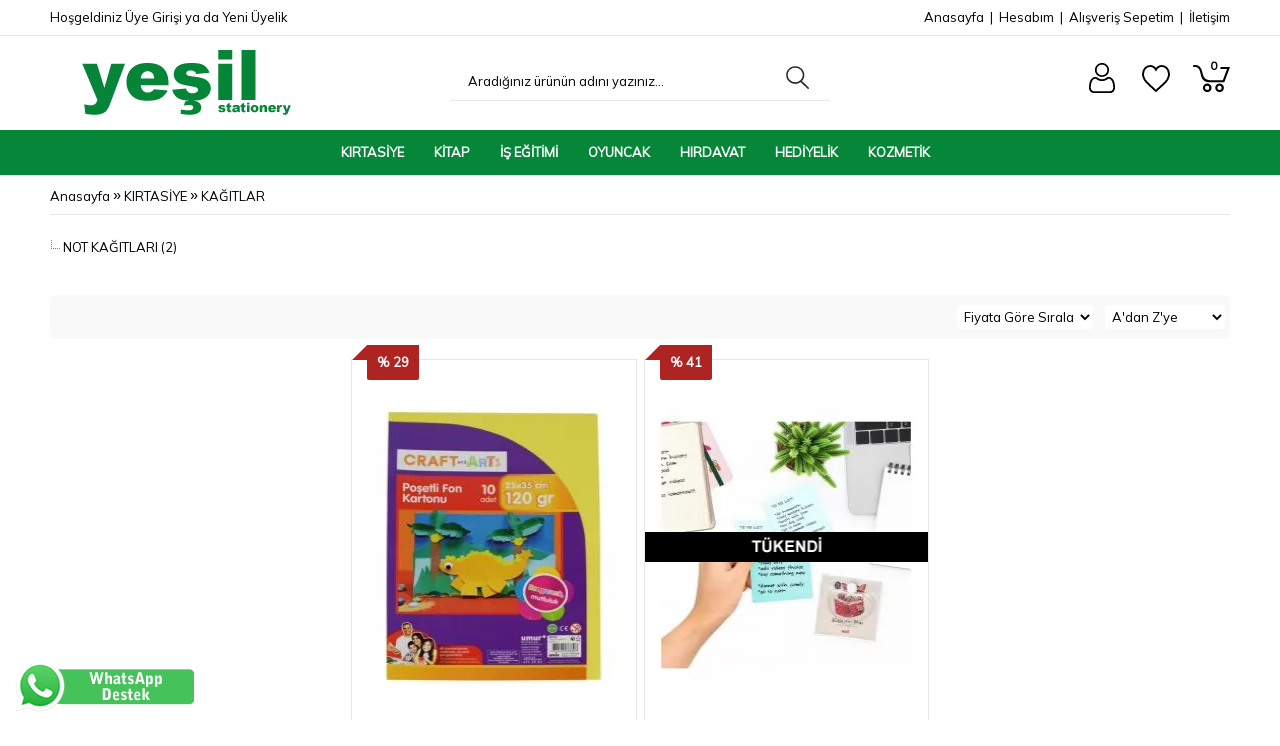

--- FILE ---
content_type: text/html; charset=utf-8
request_url: https://www.yesilkirtasiye.com.tr/urun-sayfasi/kirtasiye/kagitlar/gokkusagi-unicorn-simli-ve-sulu-desenli-kup-bloknot
body_size: 12355
content:
<?xml version="1.0" encoding="UTF-8"?>
<!DOCTYPE html PUBLIC "-//W3C//DTD XHTML 1.0 Strict//EN" "http://www.w3.org/TR/xhtml1/DTD/xhtml1-strict.dtd">
<html xmlns="http://www.w3.org/1999/xhtml" dir="ltr" lang="tr" xml:lang="tr">
<head>
<title>KAĞITLAR</title>
<base href="https://www.yesilkirtasiye.com.tr/" />
<meta name="description" content="KAĞITLAR" />
<meta name="keywords" content="KIRTASİYE,KAĞITLAR" />
<link href="/image/data/digerresimler/icon.png" rel="icon" />
<meta name="copyright" content="EticaretSitesiSatisi 2024" />
<meta name="viewport" content="width=device-width, initial-scale=1, maximum-scale=5, user-scalable=yes">
<link rel="stylesheet" type="text/css" href="https://fonts.googleapis.com/css2?family=Mulish&display=swap" />
<script type="text/javascript" src="ozestema/javascript/jquery/jquery-3.6.4.min.js"></script>
<script type="text/javascript" src="ozestema/javascript/jquery/ui/external/jquery.cookie.min.js"></script>
<script type="text/javascript" src="ozestema/javascript/html5shiv.min.js"></script>
<script type="text/javascript" src="ozestema/javascript/script.min.js"></script>
<script type="text/javascript" src="ozestema/javascript/tinyDrawer2.js"></script>
<script type="text/javascript" src="ozestema/javascript/jquery.dcjqaccordion.js"></script>
<script type="text/javascript" src="ozestema/javascript/scrolltopcontrol.js"></script>
<script type="text/javascript" src="ozestema/javascript/jquery/ui/jquery-ui.js"></script>
<script type="text/javascript" src="ozestema/javascript/jquery/swiper/swiper.min.js"></script>
<link rel="stylesheet" type="text/css" href="ozestema/stylesheet/stylesheet.css" />
<link rel="stylesheet" type="text/css" href="ozestema/stylesheet/mobil.css" />
<link rel="stylesheet" type="text/css" href="ozestema/stylesheet/font-awesome/css/font-awesome.min.css" />
<link rel="stylesheet" type="text/css" href="ozestema/stylesheet/tinyDrawer2.css" />
<link rel="stylesheet" type="text/css" href="ozestema/stylesheet/qty.css" />
<link rel="stylesheet" type="text/css" href="ozestema/javascript/jquery/swiper/swiper.min.css" />
<link rel="stylesheet" type="text/css" href="ozestema/javascript/jquery/swiper/swiper-theme.css" />
<link rel="canonical" href="https://www.yesilkirtasiye.com.tr/" />

							
</head>
<body>
<div id="opaclayer" onclick="closeCart();"></div>
<div id="container">
<div id="cart-success"></div>
<div id="header">

    <div id="logo"><a href="/"><img src="/image/data/digerresimler/header_left.png" title="Yeşil Kırtasiye" alt="Yeşil Kırtasiye"></a></div>
  
  <div id="search">
    <input type="text" aria-label="Aradığınız ürünün adını yazınız..." name="filter_name" value="Aradığınız ürünün adını yazınız..." onclick="this.value = '';" />
    <button type="button" class="button-search" aria-label="Aradığınız ürünün adını yazınız..."></button>
  </div>

  <div id="welcome">
    Hoşgeldiniz <a alt="Üye Girişi" title="Üye Girişi" href="/uye-girisi">Üye Girişi</a> ya da <a alt="Yeni Üyelik" title="Yeni Üyelik" href="/uye-ol">Yeni Üyelik</a>    </div>

    <div class="links0"><a title="Anasayfa" alt="Anasayfa" href="/anasayfa">Anasayfa</a>&nbsp;&nbsp;|&nbsp;&nbsp;<a title="Hesabım" alt="Hesabım" href="/hesabim">Hesabım</a>&nbsp;&nbsp;|&nbsp;&nbsp;<a title="Alışveriş Sepetim" alt="Alışveriş Sepetim" href="/sepetim">Alışveriş Sepetim</a>&nbsp;&nbsp;|&nbsp;&nbsp;<a title="İletişim" alt="İletişim" href="/iletisim">İletişim</a></div>
  
    <div class="links3"><a title="Hesabım" alt="Hesabım" href="/hesabim"><img src="/ozestema/image/hesap-icon.svg" title="Hesabım" alt="Hesabım"></a></div>
  
    <div class="links4"><a title="Alışveriş Listem (0)" alt="Alışveriş Listem (0)" href="/alisveris-listem"><img src="/ozestema/image/alis-veris-liste-icon.svg" title="Alışveriş Listem (0)" alt="Alışveriş Listem (0)"></a></div>
  
    <div class="links5"><a title="Alışveriş Sepetim" alt="Alışveriş Sepetim" href="/sepetim"><img src="/ozestema/image/sepet-icon.svg" title="Alışveriş Sepetim" alt="Alışveriş Sepetim"></a></div>
  
  <div class="links6"></div>
  <div class="links8"></div>
  <div class="links9"></div>

    <div id="cart"><div class="heading"><span id="cart_total">0</span></div>
<div class="content">
<div class="empty">Alışveriş sepetinizde ürün bulunmamaktadır!</div>
</div></div>
  
  <div class="menu1">
  <ul>
        <li><a title="KIRTASİYE" alt="KIRTASİYE" href="/kategori-goster/kirtasiye">KIRTASİYE</a>
            <div>
                <ul>
                                        <li><a title="ASETAT KALEMLERİ" alt="ASETAT KALEMLERİ" href="/kategori-goster/kirtasiye/asetat-kalemleri">ASETAT KALEMLERİ</a></li>          
                                        <li><a title="BANT ÇEŞİTLERİ" alt="BANT ÇEŞİTLERİ" href="/kategori-goster/kirtasiye/bant-cesitleri">BANT ÇEŞİTLERİ</a></li>          
                                        <li><a title="BESLENME KABI" alt="BESLENME KABI" href="/kategori-goster/kirtasiye/beslenme-kabi">BESLENME KABI</a></li>          
                                        <li><a title="BOYALAR" alt="BOYALAR" href="/kategori-goster/kirtasiye/boyalar">BOYALAR</a></li>          
                                        <li><a title="CETVEL ÇEŞİTLERİ" alt="CETVEL ÇEŞİTLERİ" href="/kategori-goster/kirtasiye/cetvel-cesitleri">CETVEL ÇEŞİTLERİ</a></li>          
                                        <li><a title="ÇANTALAR" alt="ÇANTALAR" href="/kategori-goster/kirtasiye/cantalar">ÇANTALAR</a></li>          
                                        <li><a title="DEFTERLER" alt="DEFTERLER" href="/kategori-goster/kirtasiye/defterler">DEFTERLER</a></li>          
                                        <li><a title="DERS MATERYALLERİ" alt="DERS MATERYALLERİ" href="/kategori-goster/kirtasiye/ders-materyalleri">DERS MATERYALLERİ</a></li>          
                                        <li><a title="DOSYALAR" alt="DOSYALAR" href="/kategori-goster/kirtasiye/dosyalar">DOSYALAR</a></li>          
                                        <li><a title="FIRÇALAR" alt="FIRÇALAR" href="/kategori-goster/kirtasiye/fircalar">FIRÇALAR</a></li>          
                                        <li><a title="FİGÜRLÜ KALEM ÇEŞİTLERİ" alt="FİGÜRLÜ KALEM ÇEŞİTLERİ" href="/kategori-goster/kirtasiye/figurlu-kalem-cesitleri">FİGÜRLÜ KALEM ÇEŞİTLERİ</a></li>          
                                        <li><a title="FOSFORLU KALEMLER" alt="FOSFORLU KALEMLER" href="/kategori-goster/kirtasiye/fosforlu-kalemler">FOSFORLU KALEMLER</a></li>          
                                        <li><a title="KAĞITLAR" alt="KAĞITLAR" href="/kategori-goster/kirtasiye/kagitlar">KAĞITLAR</a></li>          
                                        <li><a title="KALEM KARTUŞLARI" alt="KALEM KARTUŞLARI" href="/kategori-goster/kirtasiye/kalem-kartuslari">KALEM KARTUŞLARI</a></li>          
                                        <li><a title="KALEMLİKLER" alt="KALEMLİKLER" href="/kategori-goster/kirtasiye/kalemlikler">KALEMLİKLER</a></li>          
                                        <li><a title="KALEMTIRAŞLAR" alt="KALEMTIRAŞLAR" href="/kategori-goster/kirtasiye/kalemtiraslar">KALEMTIRAŞLAR</a></li>          
                            </ul>
                <ul>
                                        <li><a title="KAPLIKLAR" alt="KAPLIKLAR" href="/kategori-goster/kirtasiye/kapliklar">KAPLIKLAR</a></li>          
                                        <li><a title="KARNE KILIFI" alt="KARNE KILIFI" href="/kategori-goster/kirtasiye/karne-kilifi">KARNE KILIFI</a></li>          
                                        <li><a title="KIRTASİYE SETLERİ" alt="KIRTASİYE SETLERİ" href="/kategori-goster/kirtasiye/kirtasiye-setleri">KIRTASİYE SETLERİ</a></li>          
                                        <li><a title="KUMBARALAR" alt="KUMBARALAR" href="/kategori-goster/kirtasiye/kumbaralar">KUMBARALAR</a></li>          
                                        <li><a title="KURŞUN KALEMLER" alt="KURŞUN KALEMLER" href="/kategori-goster/kirtasiye/kursun-kalemler">KURŞUN KALEMLER</a></li>          
                                        <li><a title="MAKAS ÇEŞİTLERİ" alt="MAKAS ÇEŞİTLERİ" href="/kategori-goster/kirtasiye/makas-cesitleri">MAKAS ÇEŞİTLERİ</a></li>          
                                        <li><a title="MAKBUZLAR" alt="MAKBUZLAR" href="/kategori-goster/kirtasiye/makbuzlar">MAKBUZLAR</a></li>          
                                        <li><a title="MİNİ FOSFORLULAR" alt="MİNİ FOSFORLULAR" href="/kategori-goster/kirtasiye/mini-fosforlular">MİNİ FOSFORLULAR</a></li>          
                                        <li><a title="MİNİ MANDALLAR" alt="MİNİ MANDALLAR" href="/kategori-goster/kirtasiye/mini-mandallar">MİNİ MANDALLAR</a></li>          
                                        <li><a title="MÜREKKEPLER" alt="MÜREKKEPLER" href="/kategori-goster/kirtasiye/murekkepler">MÜREKKEPLER</a></li>          
                                        <li><a title="NOT TUTUCULAR" alt="NOT TUTUCULAR" href="/kategori-goster/kirtasiye/not-tutucular">NOT TUTUCULAR</a></li>          
                                        <li><a title="OFİS MALZEMELERİ" alt="OFİS MALZEMELERİ" href="/kategori-goster/kirtasiye/ofis-malzemeleri">OFİS MALZEMELERİ</a></li>          
                                        <li><a title="OYUN HAMURLARI" alt="OYUN HAMURLARI" href="/kategori-goster/kirtasiye/oyun-hamurlari">OYUN HAMURLARI</a></li>          
                                        <li><a title="PARMAK BOYALARI" alt="PARMAK BOYALARI" href="/kategori-goster/kirtasiye/parmak-boyalari">PARMAK BOYALARI</a></li>          
                                        <li><a title="PARTİ MALZEMELERİ" alt="PARTİ MALZEMELERİ" href="/kategori-goster/kirtasiye/parti-malzemeleri">PARTİ MALZEMELERİ</a></li>          
                                        <li><a title="PİLOT KALEMLER" alt="PİLOT KALEMLER" href="/kategori-goster/kirtasiye/pilot-kalemler">PİLOT KALEMLER</a></li>          
                            </ul>
                <ul>
                                        <li><a title="PLANLAYICILAR" alt="PLANLAYICILAR" href="/kategori-goster/kirtasiye/planlayicilar">PLANLAYICILAR</a></li>          
                                        <li><a title="POSTİTLER" alt="POSTİTLER" href="/kategori-goster/kirtasiye/postitler">POSTİTLER</a></li>          
                                        <li><a title="RENKLİ KALEMLER" alt="RENKLİ KALEMLER" href="/kategori-goster/kirtasiye/renkli-kalemler">RENKLİ KALEMLER</a></li>          
                                        <li><a title="RESİM MALZEMELERİ" alt="RESİM MALZEMELERİ" href="/kategori-goster/kirtasiye/resim-malzemeleri">RESİM MALZEMELERİ</a></li>          
                                        <li><a title="SIVI BOYALAR" alt="SIVI BOYALAR" href="/kategori-goster/kirtasiye/sivi-boyalar">SIVI BOYALAR</a></li>          
                                        <li><a title="SİLGİLER" alt="SİLGİLER" href="/kategori-goster/kirtasiye/silgiler">SİLGİLER</a></li>          
                                        <li><a title="SİM ÇEŞİTLERİ" alt="SİM ÇEŞİTLERİ" href="/kategori-goster/kirtasiye/sim-cesitleri">SİM ÇEŞİTLERİ</a></li>          
                                        <li><a title="SQUİSHY KALEMLER" alt="SQUİSHY KALEMLER" href="/kategori-goster/kirtasiye/squishy-kalemler">SQUİSHY KALEMLER</a></li>          
                                        <li><a title="STİCKER" alt="STİCKER" href="/kategori-goster/kirtasiye/sticker">STİCKER</a></li>          
                                        <li><a title="SULUK ÇEŞİTLERİ" alt="SULUK ÇEŞİTLERİ" href="/kategori-goster/kirtasiye/suluk-cesitleri">SULUK ÇEŞİTLERİ</a></li>          
                                        <li><a title="TAHTA KALEMLERİ" alt="TAHTA KALEMLERİ" href="/kategori-goster/kirtasiye/tahta-kalemleri">TAHTA KALEMLERİ</a></li>          
                                        <li><a title="TÜKENMEZ KALEMLER" alt="TÜKENMEZ KALEMLER" href="/kategori-goster/kirtasiye/tukenmez-kalemler">TÜKENMEZ KALEMLER</a></li>          
                                        <li><a title="UÇLAR" alt="UÇLAR" href="/kategori-goster/kirtasiye/uclar">UÇLAR</a></li>          
                                        <li><a title="UÇLU KALEMLER" alt="UÇLU KALEMLER" href="/kategori-goster/kirtasiye/uclu-kalemler">UÇLU KALEMLER</a></li>          
                                        <li><a title="YAPIŞTIRICILAR" alt="YAPIŞTIRICILAR" href="/kategori-goster/kirtasiye/yapistiricilar">YAPIŞTIRICILAR</a></li>          
                                                </ul>
              </div>
          </li>
        <li><a title="KİTAP" alt="KİTAP" href="/kategori-goster/kitap">KİTAP</a>
            <div>
                <ul>
                                        <li><a title="ATLASLAR" alt="ATLASLAR" href="/kategori-goster/kitap/atlaslar">ATLASLAR</a></li>          
                                        <li><a title="KARNE KILIFLARI" alt="KARNE KILIFLARI" href="/kategori-goster/kitap/karne-kiliflari">KARNE KILIFLARI</a></li>          
                                        <li><a title="SÖZLÜKLER" alt="SÖZLÜKLER" href="/kategori-goster/kitap/sozlukler">SÖZLÜKLER</a></li>          
                                        <li><a title="HİKAYE KİTAPLARI" alt="HİKAYE KİTAPLARI" href="/kategori-goster/kitap/hikaye-kitaplari">HİKAYE KİTAPLARI</a></li>          
                                        <li><a title="SET HİKAYE KİTAPLARI" alt="SET HİKAYE KİTAPLARI" href="/kategori-goster/kitap/set-hikaye-kitaplari">SET HİKAYE KİTAPLARI</a></li>          
                                        <li><a title="BOYAMA KİTAPLARI" alt="BOYAMA KİTAPLARI" href="/kategori-goster/kitap/boyama-kitaplari">BOYAMA KİTAPLARI</a></li>          
                                        <li><a title="OKUL ÖNCESİ" alt="OKUL ÖNCESİ" href="/kategori-goster/kitap/okul-oncesi">OKUL ÖNCESİ</a></li>          
                            </ul>
                <ul>
                                        <li><a title="1.SINIF" alt="1.SINIF" href="/kategori-goster/kitap/1-sinif">1.SINIF</a></li>          
                                        <li><a title="2.SINIF" alt="2.SINIF" href="/kategori-goster/kitap/2-sinif">2.SINIF</a></li>          
                                        <li><a title="3.SINIF" alt="3.SINIF" href="/kategori-goster/kitap/3-sinif">3.SINIF</a></li>          
                                        <li><a title="4.SINIF" alt="4.SINIF" href="/kategori-goster/kitap/4-sinif">4.SINIF</a></li>          
                                        <li><a title="5.SINIF" alt="5.SINIF" href="/kategori-goster/kitap/5-sinif">5.SINIF</a></li>          
                                        <li><a title="6.SINIF" alt="6.SINIF" href="/kategori-goster/kitap/6-sinif">6.SINIF</a></li>          
                                        <li><a title="7.SINIF" alt="7.SINIF" href="/kategori-goster/kitap/7-sinif">7.SINIF</a></li>          
                            </ul>
                <ul>
                                        <li><a title="8.SINIF" alt="8.SINIF" href="/kategori-goster/kitap/8-sinif">8.SINIF</a></li>          
                                        <li><a title="9.SINIF" alt="9.SINIF" href="/kategori-goster/kitap/9-sinif">9.SINIF</a></li>          
                                        <li><a title="10.SINIF" alt="10.SINIF" href="/kategori-goster/kitap/10-sinif">10.SINIF</a></li>          
                                        <li><a title="11.SINIF" alt="11.SINIF" href="/kategori-goster/kitap/11-sinif">11.SINIF</a></li>          
                                        <li><a title="12.SINIF(TYT-AYT)" alt="12.SINIF(TYT-AYT)" href="/kategori-goster/kitap/12-sinif-tyt-ayt">12.SINIF(TYT-AYT)</a></li>          
                                                                    </ul>
              </div>
          </li>
        <li><a title="İŞ EĞİTİMİ" alt="İŞ EĞİTİMİ" href="/kategori-goster/is-egitimi">İŞ EĞİTİMİ</a>
            <div>
                <ul>
                                        <li><a title="ABESLANG ÇEŞİTLERİ" alt="ABESLANG ÇEŞİTLERİ" href="/kategori-goster/is-egitimi/abeslang-cesitleri">ABESLANG ÇEŞİTLERİ</a></li>          
                                        <li><a title="AKRİLİK BOYA ÇEŞİTLERİ" alt="AKRİLİK BOYA ÇEŞİTLERİ" href="/kategori-goster/is-egitimi/akrilik-boya-cesitleri">AKRİLİK BOYA ÇEŞİTLERİ</a></li>          
                                        <li><a title="BOYAMA " alt="BOYAMA " href="/kategori-goster/is-egitimi/boyama">BOYAMA </a></li>          
                                        <li><a title="BOYAMA ÖNLÜKLERİ" alt="BOYAMA ÖNLÜKLERİ" href="/kategori-goster/is-egitimi/boyama-onlukleri">BOYAMA ÖNLÜKLERİ</a></li>          
                                        <li><a title="CAM BOYALARI" alt="CAM BOYALARI" href="/kategori-goster/is-egitimi/cam-boyalari">CAM BOYALARI</a></li>          
                                        <li><a title="DENEY MALZEMELERİ" alt="DENEY MALZEMELERİ" href="/kategori-goster/is-egitimi/deney-malzemeleri">DENEY MALZEMELERİ</a></li>          
                                        <li><a title="DERECELİ KALEM ÇEŞİTLERİ" alt="DERECELİ KALEM ÇEŞİTLERİ" href="/kategori-goster/is-egitimi/dereceli-kalem-cesitleri">DERECELİ KALEM ÇEŞİTLERİ</a></li>          
                                        <li><a title="EVA ÇEŞİTLERİ" alt="EVA ÇEŞİTLERİ" href="/kategori-goster/is-egitimi/eva-cesitleri">EVA ÇEŞİTLERİ</a></li>          
                                        <li><a title="FIRÇA ÇEŞİTLERİ" alt="FIRÇA ÇEŞİTLERİ" href="/kategori-goster/is-egitimi/firca-cesitleri">FIRÇA ÇEŞİTLERİ</a></li>          
                                        <li><a title="GÖZ BURUN KULAK AĞIZ..." alt="GÖZ BURUN KULAK AĞIZ..." href="/kategori-goster/is-egitimi/goz-burun-kulak-agiz">GÖZ BURUN KULAK AĞIZ...</a></li>          
                                        <li><a title="GUAJ BOYA ÇEŞİTLERİ" alt="GUAJ BOYA ÇEŞİTLERİ" href="/kategori-goster/is-egitimi/guaj-boya-cesitleri">GUAJ BOYA ÇEŞİTLERİ</a></li>          
                            </ul>
                <ul>
                                        <li><a title="KEÇE ÇEŞİTLERİ" alt="KEÇE ÇEŞİTLERİ" href="/kategori-goster/is-egitimi/kece-cesitleri">KEÇE ÇEŞİTLERİ</a></li>          
                                        <li><a title="KİL ÇEŞİTLERİ" alt="KİL ÇEŞİTLERİ" href="/kategori-goster/is-egitimi/kil-cesitleri">KİL ÇEŞİTLERİ</a></li>          
                                        <li><a title="PONPON ÇEŞİTLERİ" alt="PONPON ÇEŞİTLERİ" href="/kategori-goster/is-egitimi/ponpon-cesitleri">PONPON ÇEŞİTLERİ</a></li>          
                                        <li><a title="QUILLİNG SETLERİ" alt="QUILLİNG SETLERİ" href="/kategori-goster/is-egitimi/quilling-setleri">QUILLİNG SETLERİ</a></li>          
                                        <li><a title="RAFYA ÇEŞİTLERİ" alt="RAFYA ÇEŞİTLERİ" href="/kategori-goster/is-egitimi/rafya-cesitleri">RAFYA ÇEŞİTLERİ</a></li>          
                                        <li><a title="RAFYA ÇEŞİTLERİ" alt="RAFYA ÇEŞİTLERİ" href="/kategori-goster/is-egitimi/rafya-cesitleri">RAFYA ÇEŞİTLERİ</a></li>          
                                        <li><a title="SPREY BOYA ÇEŞİTLERİ" alt="SPREY BOYA ÇEŞİTLERİ" href="/kategori-goster/is-egitimi/sprey-boya-cesitleri">SPREY BOYA ÇEŞİTLERİ</a></li>          
                                        <li><a title="ŞÖNİL" alt="ŞÖNİL" href="/kategori-goster/is-egitimi/sonil">ŞÖNİL</a></li>          
                                        <li><a title="TUVAL" alt="TUVAL" href="/kategori-goster/is-egitimi/tuval">TUVAL</a></li>          
                                        <li><a title="YAĞLI BOYA ÇEŞİTLERİ" alt="YAĞLI BOYA ÇEŞİTLERİ" href="/kategori-goster/is-egitimi/yagli-boya-cesitleri">YAĞLI BOYA ÇEŞİTLERİ</a></li>          
                                                </ul>
              </div>
          </li>
        <li><a title="OYUNCAK" alt="OYUNCAK" href="/kategori-goster/oyuncak">OYUNCAK</a>
            <div>
                <ul>
                                        <li><a title="3D MAKET" alt="3D MAKET" href="/kategori-goster/oyuncak/3d-maket">3D MAKET</a></li>          
                                        <li><a title="KART OYUNLARI" alt="KART OYUNLARI" href="/kategori-goster/oyuncak/kart-oyunlari">KART OYUNLARI</a></li>          
                                        <li><a title="POPİT" alt="POPİT" href="/kategori-goster/oyuncak/popit">POPİT</a></li>          
                                        <li><a title="PUZZLE" alt="PUZZLE" href="/kategori-goster/oyuncak/puzzle">PUZZLE</a></li>          
                                        <li><a title="SQUISHY" alt="SQUISHY" href="/kategori-goster/oyuncak/squishy">SQUISHY</a></li>          
                            </ul>
              </div>
          </li>
        <li><a title="HIRDAVAT" alt="HIRDAVAT" href="/kategori-goster/hirdavat">HIRDAVAT</a>
            <div>
                <ul>
                                        <li><a title="AMPUL ÇEŞİTLERİ" alt="AMPUL ÇEŞİTLERİ" href="/kategori-goster/hirdavat/ampul-cesitleri">AMPUL ÇEŞİTLERİ</a></li>          
                                        <li><a title="SİLİKON ÇEŞİTLERİ" alt="SİLİKON ÇEŞİTLERİ" href="/kategori-goster/hirdavat/silikon-cesitleri">SİLİKON ÇEŞİTLERİ</a></li>          
                                        <li><a title="SİLİKON TABANCALARI" alt="SİLİKON TABANCALARI" href="/kategori-goster/hirdavat/silikon-tabancalari">SİLİKON TABANCALARI</a></li>          
                                        <li><a title="TEL ÇEŞİTLERİ" alt="TEL ÇEŞİTLERİ" href="/kategori-goster/hirdavat/tel-cesitleri">TEL ÇEŞİTLERİ</a></li>          
                            </ul>
              </div>
          </li>
        <li><a title="HEDİYELİK" alt="HEDİYELİK" href="/kategori-goster/hediyelik">HEDİYELİK</a>
            <div>
                <ul>
                                        <li><a title="ANAHTARLIK" alt="ANAHTARLIK" href="/kategori-goster/hediyelik/anahtarlik">ANAHTARLIK</a></li>          
                                        <li><a title="BİBLO ÇEŞİTLERİ" alt="BİBLO ÇEŞİTLERİ" href="/kategori-goster/hediyelik/biblo-cesitleri">BİBLO ÇEŞİTLERİ</a></li>          
                                        <li><a title="BİLEKLİK" alt="BİLEKLİK" href="/kategori-goster/hediyelik/bileklik">BİLEKLİK</a></li>          
                                        <li><a title="BONCUK ÇEŞİTLERİ" alt="BONCUK ÇEŞİTLERİ" href="/kategori-goster/hediyelik/boncuk-cesitleri">BONCUK ÇEŞİTLERİ</a></li>          
                                        <li><a title="DEKORATİF MUM" alt="DEKORATİF MUM" href="/kategori-goster/hediyelik/dekoratif-mum">DEKORATİF MUM</a></li>          
                                        <li><a title="DÜĞME ÇEŞİTLERİ" alt="DÜĞME ÇEŞİTLERİ" href="/kategori-goster/hediyelik/dugme-cesitleri">DÜĞME ÇEŞİTLERİ</a></li>          
                                        <li><a title="İP ÇEŞİTLERİ" alt="İP ÇEŞİTLERİ" href="/kategori-goster/hediyelik/ip-cesitleri">İP ÇEŞİTLERİ</a></li>          
                                        <li><a title="KAHVE FİNCANI" alt="KAHVE FİNCANI" href="/kategori-goster/hediyelik/kahve-fincani">KAHVE FİNCANI</a></li>          
                                        <li><a title="KOLYE" alt="KOLYE" href="/kategori-goster/hediyelik/kolye">KOLYE</a></li>          
                                        <li><a title="KUPA BARDAK ÇEŞİTLERİ" alt="KUPA BARDAK ÇEŞİTLERİ" href="/kategori-goster/hediyelik/kupa-bardak-cesitleri">KUPA BARDAK ÇEŞİTLERİ</a></li>          
                                        <li><a title="LAMBA ÇEŞİTLERİ" alt="LAMBA ÇEŞİTLERİ" href="/kategori-goster/hediyelik/lamba-cesitleri">LAMBA ÇEŞİTLERİ</a></li>          
                                        <li><a title="MİSİNA ÇEŞİTLERİ" alt="MİSİNA ÇEŞİTLERİ" href="/kategori-goster/hediyelik/misina-cesitleri">MİSİNA ÇEŞİTLERİ</a></li>          
                                        <li><a title="PARTİ MALZEMELERİ" alt="PARTİ MALZEMELERİ" href="/kategori-goster/hediyelik/parti-malzemeleri">PARTİ MALZEMELERİ</a></li>          
                            </ul>
              </div>
          </li>
        <li><a title="KOZMETİK" alt="KOZMETİK" href="/kategori-goster/kozmetik">KOZMETİK</a>
            <div>
                <ul>
                                        <li><a title="CİLT BAKIM" alt="CİLT BAKIM" href="/kategori-goster/kozmetik/cilt-bakim">CİLT BAKIM</a></li>          
                                        <li><a title="MAKYAJ" alt="MAKYAJ" href="/kategori-goster/kozmetik/makyaj">MAKYAJ</a></li>          
                                        <li><a title="SAÇ FIRÇA TARAK ÇEŞİTLERİ" alt="SAÇ FIRÇA TARAK ÇEŞİTLERİ" href="/kategori-goster/kozmetik/sac-firca-tarak-cesitleri">SAÇ FIRÇA TARAK ÇEŞİTLERİ</a></li>          
                                        <li><a title="SAÇ&SAKAL BAKIM" alt="SAÇ&SAKAL BAKIM" href="/kategori-goster/kozmetik/sac-amp-sakal-bakim">SAÇ&SAKAL BAKIM</a></li>          
                                        <li><a title="TAKMA KİRPİK" alt="TAKMA KİRPİK" href="/kategori-goster/kozmetik/takma-kirpik">TAKMA KİRPİK</a></li>          
                                        <li><a title="TAKMA TIRNAK" alt="TAKMA TIRNAK" href="/kategori-goster/kozmetik/takma-tirnak">TAKMA TIRNAK</a></li>          
                            </ul>
              </div>
          </li>
      </ul>
  </div>

  <div data-drawer2-open class="kategoriust"><i class="fa fa-bars"></i></div>

</div>

<drawer-menu2>
<div class="box">
	<div class="box-categoryx"><ul id="cat_accordion"><li class="custom_id2769"><a class="" href="/kategori-goster/kirtasiye">KIRTASİYE</a> <span class="down"></span><ul><li class="custom_id2915"><a class="" href="/kategori-goster/kirtasiye/asetat-kalemleri">ASETAT KALEMLERİ</a></li><li class="custom_id2891"><a class="" href="/kategori-goster/kirtasiye/bant-cesitleri">BANT ÇEŞİTLERİ</a></li><li class="custom_id2905"><a class="" href="/kategori-goster/kirtasiye/beslenme-kabi">BESLENME KABI</a></li><li class="custom_id2803"><a class="" href="/kategori-goster/kirtasiye/boyalar">BOYALAR</a> <span class="down"></span><ul><li class="custom_id2926"><a class="" href="/kategori-goster/kirtasiye/boyalar/ahsap-boyalari">Ahşap Boyaları</a></li><li class="custom_id2933"><a class="" href="/kategori-goster/kirtasiye/boyalar/akrilik-boyalar">Akrilik Boyalar</a></li><li class="custom_id2930"><a class="" href="/kategori-goster/kirtasiye/boyalar/cam-boyalari">Cam Boyaları</a></li><li class="custom_id2932"><a class="" href="/kategori-goster/kirtasiye/boyalar/guaj-boyalari">Guaj Boyaları</a></li><li class="custom_id2922"><a class="" href="/kategori-goster/kirtasiye/boyalar/keceli-kalemler">Keçeli Kalemler</a></li><li class="custom_id2931"><a class="" href="/kategori-goster/kirtasiye/boyalar/kumas-boyalari">Kumaş Boyaları</a></li><li class="custom_id2923"><a class="" href="/kategori-goster/kirtasiye/boyalar/kuru-boyalar">Kuru Boyalar</a></li><li class="custom_id2927"><a class="" href="/kategori-goster/kirtasiye/boyalar/mum-boyalar">Mum Boyalar</a></li><li class="custom_id2929"><a class="" href="/kategori-goster/kirtasiye/boyalar/parmak-boyalari">Parmak Boyaları</a></li><li class="custom_id2925"><a class="" href="/kategori-goster/kirtasiye/boyalar/pastel-boyalar">Pastel Boyalar</a></li><li class="custom_id2924"><a class="" href="/kategori-goster/kirtasiye/boyalar/sulu-boyalar">Sulu Boyalar</a></li><li class="custom_id2934"><a class="" href="/kategori-goster/kirtasiye/boyalar/yagli-boyalar">Yağlı Boyalar</a></li><li class="custom_id2928"><a class="" href="/kategori-goster/kirtasiye/boyalar/yuz-boyalari">Yüz Boyaları</a></li></ul></li><li class="custom_id2852"><a class="" href="/kategori-goster/kirtasiye/cetvel-cesitleri">CETVEL ÇEŞİTLERİ</a></li><li class="custom_id2808"><a class="" href="/kategori-goster/kirtasiye/cantalar">ÇANTALAR</a></li><li class="custom_id2802"><a class="" href="/kategori-goster/kirtasiye/defterler">DEFTERLER</a> <span class="down"></span><ul><li class="custom_id2937"><a class="" href="/kategori-goster/kirtasiye/defterler/ajandalar">Ajandalar</a></li><li class="custom_id2941"><a class="" href="/kategori-goster/kirtasiye/defterler/ayracli-defterler">Ayraçlı Defterler</a></li><li class="custom_id2938"><a class="" href="/kategori-goster/kirtasiye/defterler/canta-kapakli-defterler">Çanta Kapaklı Defterler</a></li><li class="custom_id2940"><a class="" href="/kategori-goster/kirtasiye/defterler/hatira-defterleri">Hatıra Defterleri</a></li><li class="custom_id2936"><a class="" href="/kategori-goster/kirtasiye/defterler/not-defterleri">Not Defterleri</a></li><li class="custom_id2939"><a class="" href="/kategori-goster/kirtasiye/defterler/resim-defterleri">Resim Defterleri</a></li><li class="custom_id2942"><a class="" href="/kategori-goster/kirtasiye/defterler/sert-kapak-defterler">Sert Kapak Defterler</a></li><li class="custom_id2935"><a class="" href="/kategori-goster/kirtasiye/defterler/spiralli-defterler">Spiralli Defterler</a></li></ul></li><li class="custom_id2873"><a class="" href="/kategori-goster/kirtasiye/ders-materyalleri">DERS MATERYALLERİ</a></li><li class="custom_id2801"><a class="" href="/kategori-goster/kirtasiye/dosyalar">DOSYALAR</a></li><li class="custom_id2919"><a class="" href="/kategori-goster/kirtasiye/fircalar">FIRÇALAR</a></li><li class="custom_id2850"><a class="" href="/kategori-goster/kirtasiye/figurlu-kalem-cesitleri">FİGÜRLÜ KALEM ÇEŞİTLERİ</a></li><li class="custom_id2851"><a class="" href="/kategori-goster/kirtasiye/fosforlu-kalemler">FOSFORLU KALEMLER</a></li><li class="custom_id2811"><a class="" href="/kategori-goster/kirtasiye/kagitlar">KAĞITLAR</a> <span class="down"></span><ul><li class="custom_id2952"><a class="" href="/kategori-goster/kirtasiye/kagitlar/not-kagitlari">NOT KAĞITLARI</a></li></ul></li><li class="custom_id2825"><a class="" href="/kategori-goster/kirtasiye/kalem-kartuslari">KALEM KARTUŞLARI</a></li><li class="custom_id2809"><a class="" href="/kategori-goster/kirtasiye/kalemlikler">KALEMLİKLER</a></li><li class="custom_id2782"><a class="" href="/kategori-goster/kirtasiye/kalemtiraslar">KALEMTIRAŞLAR</a></li><li class="custom_id2874"><a class="" href="/kategori-goster/kirtasiye/kapliklar">KAPLIKLAR</a></li><li class="custom_id2954"><a class="" href="/kategori-goster/kirtasiye/karne-kilifi">KARNE KILIFI</a></li><li class="custom_id2911"><a class="" href="/kategori-goster/kirtasiye/kirtasiye-setleri">KIRTASİYE SETLERİ</a></li><li class="custom_id2907"><a class="" href="/kategori-goster/kirtasiye/kumbaralar">KUMBARALAR</a></li><li class="custom_id2889"><a class="" href="/kategori-goster/kirtasiye/kursun-kalemler">KURŞUN KALEMLER</a></li><li class="custom_id2869"><a class="" href="/kategori-goster/kirtasiye/makas-cesitleri">MAKAS ÇEŞİTLERİ</a></li><li class="custom_id2812"><a class="" href="/kategori-goster/kirtasiye/makbuzlar">MAKBUZLAR</a></li><li class="custom_id2955"><a class="" href="/kategori-goster/kirtasiye/mini-fosforlular">MİNİ FOSFORLULAR</a></li><li class="custom_id2917"><a class="" href="/kategori-goster/kirtasiye/mini-mandallar">MİNİ MANDALLAR</a></li><li class="custom_id2914"><a class="" href="/kategori-goster/kirtasiye/murekkepler">MÜREKKEPLER</a></li><li class="custom_id2950"><a class="" href="/kategori-goster/kirtasiye/not-tutucular">NOT TUTUCULAR</a></li><li class="custom_id2859"><a class="" href="/kategori-goster/kirtasiye/ofis-malzemeleri">OFİS MALZEMELERİ</a></li><li class="custom_id2805"><a class="" href="/kategori-goster/kirtasiye/oyun-hamurlari">OYUN HAMURLARI</a></li><li class="custom_id2862"><a class="" href="/kategori-goster/kirtasiye/parmak-boyalari">PARMAK BOYALARI</a></li><li class="custom_id2910"><a class="" href="/kategori-goster/kirtasiye/parti-malzemeleri">PARTİ MALZEMELERİ</a></li><li class="custom_id2890"><a class="" href="/kategori-goster/kirtasiye/pilot-kalemler">PİLOT KALEMLER</a></li><li class="custom_id2943"><a class="" href="/kategori-goster/kirtasiye/planlayicilar">PLANLAYICILAR</a></li><li class="custom_id2916"><a class="" href="/kategori-goster/kirtasiye/postitler">POSTİTLER</a></li><li class="custom_id2800"><a class="" href="/kategori-goster/kirtasiye/renkli-kalemler">RENKLİ KALEMLER</a></li><li class="custom_id2877"><a class="" href="/kategori-goster/kirtasiye/resim-malzemeleri">RESİM MALZEMELERİ</a></li><li class="custom_id2908"><a class="" href="/kategori-goster/kirtasiye/sivi-boyalar">SIVI BOYALAR</a></li><li class="custom_id2780"><a class="" href="/kategori-goster/kirtasiye/silgiler">SİLGİLER</a></li><li class="custom_id2839"><a class="" href="/kategori-goster/kirtasiye/sim-cesitleri">SİM ÇEŞİTLERİ</a></li><li class="custom_id2951"><a class="" href="/kategori-goster/kirtasiye/squishy-kalemler">SQUİSHY KALEMLER</a></li><li class="custom_id2875"><a class="" href="/kategori-goster/kirtasiye/sticker">STİCKER</a></li><li class="custom_id2899"><a class="" href="/kategori-goster/kirtasiye/suluk-cesitleri">SULUK ÇEŞİTLERİ</a></li><li class="custom_id2798"><a class="" href="/kategori-goster/kirtasiye/tahta-kalemleri">TAHTA KALEMLERİ</a></li><li class="custom_id2799"><a class="" href="/kategori-goster/kirtasiye/tukenmez-kalemler">TÜKENMEZ KALEMLER</a></li><li class="custom_id2810"><a class="" href="/kategori-goster/kirtasiye/uclar">UÇLAR</a></li><li class="custom_id2858"><a class="" href="/kategori-goster/kirtasiye/uclu-kalemler">UÇLU KALEMLER</a></li><li class="custom_id2804"><a class="" href="/kategori-goster/kirtasiye/yapistiricilar">YAPIŞTIRICILAR</a></li></ul></li><li class="custom_id2770"><a class="" href="/kategori-goster/kitap">KİTAP</a> <span class="down"></span><ul><li class="custom_id2860"><a class="" href="/kategori-goster/kitap/atlaslar">ATLASLAR</a></li><li class="custom_id2895"><a class="" href="/kategori-goster/kitap/karne-kiliflari">KARNE KILIFLARI</a></li><li class="custom_id2861"><a class="" href="/kategori-goster/kitap/sozlukler">SÖZLÜKLER</a></li><li class="custom_id2797"><a class="" href="/kategori-goster/kitap/hikaye-kitaplari">HİKAYE KİTAPLARI</a></li><li class="custom_id2796"><a class="" href="/kategori-goster/kitap/set-hikaye-kitaplari">SET HİKAYE KİTAPLARI</a></li><li class="custom_id2806"><a class="" href="/kategori-goster/kitap/boyama-kitaplari">BOYAMA KİTAPLARI</a></li><li class="custom_id2795"><a class="" href="/kategori-goster/kitap/okul-oncesi">OKUL ÖNCESİ</a></li><li class="custom_id2783"><a class="" href="/kategori-goster/kitap/1-sinif">1.SINIF</a></li><li class="custom_id2784"><a class="" href="/kategori-goster/kitap/2-sinif">2.SINIF</a></li><li class="custom_id2785"><a class="" href="/kategori-goster/kitap/3-sinif">3.SINIF</a></li><li class="custom_id2786"><a class="" href="/kategori-goster/kitap/4-sinif">4.SINIF</a></li><li class="custom_id2787"><a class="" href="/kategori-goster/kitap/5-sinif">5.SINIF</a></li><li class="custom_id2788"><a class="" href="/kategori-goster/kitap/6-sinif">6.SINIF</a></li><li class="custom_id2789"><a class="" href="/kategori-goster/kitap/7-sinif">7.SINIF</a></li><li class="custom_id2790"><a class="" href="/kategori-goster/kitap/8-sinif">8.SINIF</a></li><li class="custom_id2791"><a class="" href="/kategori-goster/kitap/9-sinif">9.SINIF</a></li><li class="custom_id2792"><a class="" href="/kategori-goster/kitap/10-sinif">10.SINIF</a></li><li class="custom_id2793"><a class="" href="/kategori-goster/kitap/11-sinif">11.SINIF</a></li><li class="custom_id2794"><a class="" href="/kategori-goster/kitap/12-sinif-tyt-ayt">12.SINIF(TYT-AYT)</a></li></ul></li><li class="custom_id2777"><a class="" href="/kategori-goster/is-egitimi">İŞ EĞİTİMİ</a> <span class="down"></span><ul><li class="custom_id2846"><a class="" href="/kategori-goster/is-egitimi/abeslang-cesitleri">ABESLANG ÇEŞİTLERİ</a></li><li class="custom_id2855"><a class="" href="/kategori-goster/is-egitimi/akrilik-boya-cesitleri">AKRİLİK BOYA ÇEŞİTLERİ</a></li><li class="custom_id2826"><a class="" href="/kategori-goster/is-egitimi/boyama">BOYAMA </a></li><li class="custom_id2886"><a class="" href="/kategori-goster/is-egitimi/boyama-onlukleri">BOYAMA ÖNLÜKLERİ</a></li><li class="custom_id2863"><a class="" href="/kategori-goster/is-egitimi/cam-boyalari">CAM BOYALARI</a></li><li class="custom_id2902"><a class="" href="/kategori-goster/is-egitimi/deney-malzemeleri">DENEY MALZEMELERİ</a></li><li class="custom_id2849"><a class="" href="/kategori-goster/is-egitimi/dereceli-kalem-cesitleri">DERECELİ KALEM ÇEŞİTLERİ</a></li><li class="custom_id2853"><a class="" href="/kategori-goster/is-egitimi/eva-cesitleri">EVA ÇEŞİTLERİ</a></li><li class="custom_id2848"><a class="" href="/kategori-goster/is-egitimi/firca-cesitleri">FIRÇA ÇEŞİTLERİ</a></li><li class="custom_id2888"><a class="" href="/kategori-goster/is-egitimi/goz-burun-kulak-agiz">GÖZ BURUN KULAK AĞIZ...</a></li><li class="custom_id2856"><a class="" href="/kategori-goster/is-egitimi/guaj-boya-cesitleri">GUAJ BOYA ÇEŞİTLERİ</a></li><li class="custom_id2854"><a class="" href="/kategori-goster/is-egitimi/kece-cesitleri">KEÇE ÇEŞİTLERİ</a></li><li class="custom_id2878"><a class="" href="/kategori-goster/is-egitimi/kil-cesitleri">KİL ÇEŞİTLERİ</a></li><li class="custom_id2880"><a class="" href="/kategori-goster/is-egitimi/ponpon-cesitleri">PONPON ÇEŞİTLERİ</a></li><li class="custom_id2845"><a class="" href="/kategori-goster/is-egitimi/quilling-setleri">QUILLİNG SETLERİ</a></li><li class="custom_id2898"><a class="" href="/kategori-goster/is-egitimi/rafya-cesitleri">RAFYA ÇEŞİTLERİ</a></li><li class="custom_id2901"><a class="" href="/kategori-goster/is-egitimi/rafya-cesitleri">RAFYA ÇEŞİTLERİ</a></li><li class="custom_id2864"><a class="" href="/kategori-goster/is-egitimi/sprey-boya-cesitleri">SPREY BOYA ÇEŞİTLERİ</a></li><li class="custom_id2879"><a class="" href="/kategori-goster/is-egitimi/sonil">ŞÖNİL</a></li><li class="custom_id2920"><a class="" href="/kategori-goster/is-egitimi/tuval">TUVAL</a></li><li class="custom_id2857"><a class="" href="/kategori-goster/is-egitimi/yagli-boya-cesitleri">YAĞLI BOYA ÇEŞİTLERİ</a></li></ul></li><li class="custom_id2771"><a class="" href="/kategori-goster/oyuncak">OYUNCAK</a> <span class="down"></span><ul><li class="custom_id2894"><a class="" href="/kategori-goster/oyuncak/3d-maket">3D MAKET</a></li><li class="custom_id2900"><a class="" href="/kategori-goster/oyuncak/kart-oyunlari">KART OYUNLARI</a></li><li class="custom_id2953"><a class="" href="/kategori-goster/oyuncak/popit">POPİT</a></li><li class="custom_id2893"><a class="" href="/kategori-goster/oyuncak/puzzle">PUZZLE</a> <span class="down"></span><ul><li class="custom_id2944"><a class="" href="/kategori-goster/oyuncak/puzzle/1000-parca">1000 Parça</a></li><li class="custom_id2945"><a class="" href="/kategori-goster/oyuncak/puzzle/1024-parca">1024 Parça</a></li><li class="custom_id2946"><a class="" href="/kategori-goster/oyuncak/puzzle/1500-parca">1500 Parça</a></li><li class="custom_id2947"><a class="" href="/kategori-goster/oyuncak/puzzle/2000-parca">2000 Parça</a></li><li class="custom_id2948"><a class="" href="/kategori-goster/oyuncak/puzzle/3000-parca">3000 Parça </a></li><li class="custom_id2949"><a class="" href="/kategori-goster/oyuncak/puzzle/500-parca">500 Parça</a></li></ul></li><li class="custom_id2921"><a class="" href="/kategori-goster/oyuncak/squishy">SQUISHY</a></li></ul></li><li class="custom_id2772"><a class="" href="/kategori-goster/hirdavat">HIRDAVAT</a> <span class="down"></span><ul><li class="custom_id2896"><a class="" href="/kategori-goster/hirdavat/ampul-cesitleri">AMPUL ÇEŞİTLERİ</a></li><li class="custom_id2836"><a class="" href="/kategori-goster/hirdavat/silikon-cesitleri">SİLİKON ÇEŞİTLERİ</a></li><li class="custom_id2837"><a class="" href="/kategori-goster/hirdavat/silikon-tabancalari">SİLİKON TABANCALARI</a></li><li class="custom_id2838"><a class="" href="/kategori-goster/hirdavat/tel-cesitleri">TEL ÇEŞİTLERİ</a></li></ul></li><li class="custom_id2773"><a class="" href="/kategori-goster/hediyelik">HEDİYELİK</a> <span class="down"></span><ul><li class="custom_id2867"><a class="" href="/kategori-goster/hediyelik/anahtarlik">ANAHTARLIK</a></li><li class="custom_id2912"><a class="" href="/kategori-goster/hediyelik/biblo-cesitleri">BİBLO ÇEŞİTLERİ</a></li><li class="custom_id2866"><a class="" href="/kategori-goster/hediyelik/bileklik">BİLEKLİK</a></li><li class="custom_id2841"><a class="" href="/kategori-goster/hediyelik/boncuk-cesitleri">BONCUK ÇEŞİTLERİ</a></li><li class="custom_id2918"><a class="" href="/kategori-goster/hediyelik/dekoratif-mum">DEKORATİF MUM</a></li><li class="custom_id2844"><a class="" href="/kategori-goster/hediyelik/dugme-cesitleri">DÜĞME ÇEŞİTLERİ</a></li><li class="custom_id2843"><a class="" href="/kategori-goster/hediyelik/ip-cesitleri">İP ÇEŞİTLERİ</a></li><li class="custom_id2909"><a class="" href="/kategori-goster/hediyelik/kahve-fincani">KAHVE FİNCANI</a></li><li class="custom_id2865"><a class="" href="/kategori-goster/hediyelik/kolye">KOLYE</a></li><li class="custom_id2872"><a class="" href="/kategori-goster/hediyelik/kupa-bardak-cesitleri">KUPA BARDAK ÇEŞİTLERİ</a></li><li class="custom_id2913"><a class="" href="/kategori-goster/hediyelik/lamba-cesitleri">LAMBA ÇEŞİTLERİ</a></li><li class="custom_id2842"><a class="" href="/kategori-goster/hediyelik/misina-cesitleri">MİSİNA ÇEŞİTLERİ</a></li><li class="custom_id2897"><a class="" href="/kategori-goster/hediyelik/parti-malzemeleri">PARTİ MALZEMELERİ</a></li></ul></li><li class="custom_id2868"><a class="" href="/kategori-goster/kozmetik">KOZMETİK</a> <span class="down"></span><ul><li class="custom_id2883"><a class="" href="/kategori-goster/kozmetik/cilt-bakim">CİLT BAKIM</a></li><li class="custom_id2881"><a class="" href="/kategori-goster/kozmetik/makyaj">MAKYAJ</a></li><li class="custom_id2903"><a class="" href="/kategori-goster/kozmetik/sac-firca-tarak-cesitleri">SAÇ FIRÇA TARAK ÇEŞİTLERİ</a></li><li class="custom_id2882"><a class="" href="/kategori-goster/kozmetik/sac-amp-sakal-bakim">SAÇ&SAKAL BAKIM</a></li><li class="custom_id2904"><a class="" href="/kategori-goster/kozmetik/takma-kirpik">TAKMA KİRPİK</a></li><li class="custom_id2885"><a class="" href="/kategori-goster/kozmetik/takma-tirnak">TAKMA TIRNAK</a></li></ul></li></ul></div>
</div>
<script type="text/javascript">
$(document).ready(function() {
	$('#cat_accordion').cutomAccordion({
		classExpand : 'custom_id2811',
		menuClose: false,
		autoClose: true,
		saveState: false,
		disableLink: false,		
		autoExpand: true
	});
});
</script>
</drawer-menu2>

<script>
  tinyDrawer2({
    callback: function(element, action) {
    }
  });
</script>

<div class="links8"></div>
<div class="links9"></div>

<div id="notification"></div>
<script type="text/javascript">
        $.fn.livesearch = function(option) {
        return this.each(function() {
            this.timer = null;
            this.items = new Array();
            this.minLength = 2;

            $.extend(this, option);
    
            $(this).attr('autocomplete', 'off');
            
            $(this).on('focus', function() {
            });
            
            $(this).on('blur', function() {
                setTimeout(function(object) {
                    object.hide();
                }, 200, this);              
            });
            
            $(this).on('input', function(event) {
                if (event.keyCode == 27) {
                    this.hide();
                } else if (this.value.length <= this.minLength) {
                    this.hide();
                } else {
                    this.request();
                }
            });
            
            this.show = function() {
                var pos = $(this).position();
                $(this).siblings('ul.dropdown-menu').css({
                    top: pos.top + $(this).outerHeight(),
                    left: pos.left
                });
                $(this).siblings('ul.dropdown-menu').show();
            }
            
            this.hide = function() {
                $(this).siblings('ul.dropdown-menu').hide();
            }       
            
            this.request = function() {
                clearTimeout(this.timer);
        
                this.timer = setTimeout(function(object) {
                    object.source($(object).val(), $.proxy(object.response, object));
                }, 200, this);
            }
            
            this.response = function(json) {
                html = '';
                if (json.length > 3) {
                    for (i = 0; i < 3; i++) {
                        this.items[json[i]['value']] = json[i];
                    }
                    for (i = 0; i < 3; i++) {
                        if (!json[i]['category']) {
                            html += '<li data-value="' + json[i]['value'] + '">';
                                                                                    html += '<div class="search-cart"><a alt="Sepete Ekle" title="Sepete Ekle" onclick="addToCart(' + json[i]['value'] + ');" class="buttonvar"><i class="fa fa-shopping-cart"></i></a></div>';
                                                                                    html += '<div>';
                            html += '<a href="' + json[i]['href'] + '">';
                            html += '<div class="search-thumb"><img src="' + json[i]['image'] + '" alt="' + json[i]['label'] + '"/></div>';
                            html += '<div class="search-name">' + json[i]['label'] + '</div>';
                                                        if (!json[i]['special']) {
                            html += '<div class="search-price">' + json[i]['price'] + '</div>';
	                     } else {
                            html += '<div class="search-price">' + json[i]['special'] + '</div>';
	                     }
                                                        html += '</a>';
                            html += '</div>';
                            html += '</li>';
                        }
                    }
		      html +='<div class="search-tumu"><a href="/detayli-arama&filter_name='+json[i]['kelime']+'">Tümünü Göster</a></div>';
                } else {
                    for (i = 0; i < json.length; i++) {
                        this.items[json[i]['value']] = json[i];
                    }
                    for (i = 0; i < json.length; i++) {
                        if (!json[i]['category']) {
                            html += '<li data-value="' + json[i]['value'] + '">';
                                                                                    html += '<div class="search-cart"><a alt="Sepete Ekle" title="Sepete Ekle" onclick="addToCart(' + json[i]['value'] + ');" class="buttonvar"><i class="fa fa-shopping-cart"></i></a></div>';
                                                                                    html += '<div>';
                            html += '<a href="' + json[i]['href'] + '">';
                            html += '<div class="search-thumb"><img src="' + json[i]['image'] + '" alt="' + json[i]['label'] + '"/></div>';
                            html += '<div class="search-name">' + json[i]['label'] + '</div>';
                                                        if (!json[i]['special']) {
                            html += '<div class="search-price">' + json[i]['price'] + '</div>';
	                     } else {
                            html += '<div class="search-price">' + json[i]['special'] + '</div>';
	                     }
                                                        html += '</a>';
                            html += '</div>';
                            html += '</li>';
                        }
                    }
                }

                if (html) {
                    this.show();
                } else {
                    this.hide();
                }
    
                $(this).siblings('ul.dropdown-menu').html(html);
            }
            
            $(this).after('<ul class="dropdown-menu"></ul>');
            $(this).siblings('ul.dropdown-menu').delegate('a', 'click', $.proxy(this.click, this)); 
            
        });
        };
    
        $('#search input[name=\'filter_name\']').livesearch({
        'source': function(request, response) {
            $.ajax({
                url: '/detayli-arama-modulu&filter_name=' +  encodeURIComponent(request),
                dataType: 'json',
                success: function(json) {
                    response($.map(json, function(item) {
                        return {
                            label: item.name,
                            value: item.product_id,
                            image: item.image,
                            price: item.price,
                            kelime: item.kelime,
                            special: item.special,
                            href: item.href,
                        }
                    }));
                }
            });
        }
        });
        </script>
         
<div id="content">
  <div class="breadcrumbc">
        <a href="/anasayfa">Anasayfa</a>
        <span>»</span> <a href="/kategori-goster/kirtasiye">KIRTASİYE</a>
        <span>»</span> <a href="/kategori-goster/kirtasiye/kagitlar">KAĞITLAR</a>
      </div>

  
  
    <div class="category-list">
        <ul>
            <img border="0" src="ozestema/image/linecat.png" width="9" height="13"><a href="/kategori-goster/kirtasiye/kagitlar/not-kagitlari">&nbsp;NOT KAĞITLARI (2)</a></br></br>
          </ul>
      </div>
  
    <div class="product-filter">
    <div class="sort1">
      <select onchange="location = this.value;">
                        <option value="/kategori-goster/kirtasiye/kagitlar?sort=p.sort_order&order=ASC">Alfabetik Sırala</option>
                                <option value="/kategori-goster/kirtasiye/kagitlar?sort=pd.name&order=ASC" selected="selected">A'dan Z'ye</option>
                                <option value="/kategori-goster/kirtasiye/kagitlar?sort=pd.name&order=DESC">Z'den A'ya</option>
                      </select>
    </div>

    <div class="sort">
      <select onchange="location = this.value;">
                        <option value="/kategori-goster/kirtasiye/kagitlar?sort=p.sort_order&order=ASC">Fiyata Göre Sırala</option>
                                <option value="/kategori-goster/kirtasiye/kagitlar?sort=p.price&order=ASC">Artan Fiyat</option>
                                <option value="/kategori-goster/kirtasiye/kagitlar?sort=p.price&order=DESC">Azalan Fiyat</option>
                      </select>
    </div>

    <div class="limit1">
    <div data-drawer1-open class="btn-openx"><i class="fa fa-bars" title="Alt Kategoriler"></i></div>
    </div>

    <div class="limit2">
    <div data-drawer-open class="btn-open"><i class="fa fa-filter" title="Filtrele"></i></div>
    </div>

    <!---
    <div class="limit">
      <select onchange="location = this.value;">
                        <option value="/kategori-goster/kirtasiye/kagitlar?limit=4" selected="selected">Listele</option>
                                <option value="/kategori-goster/kirtasiye/kagitlar?limit=25">25</option>
                                <option value="/kategori-goster/kirtasiye/kagitlar?limit=50">50</option>
                                <option value="/kategori-goster/kirtasiye/kagitlar?limit=75">75</option>
                                <option value="/kategori-goster/kirtasiye/kagitlar?limit=100">100</option>
                      </select>
    </div>
    --->
  </div>
  <div class="product-grid">
        <div class="product-layout">

                      <div class="image" align="center">
        <div class="banner-square">
              <a href="/urun-sayfasi/kirtasiye/kagitlar/umur-fon-kartonu-25x35-poset-10-renk-120gr">
   
		                
								              <img src="/image/cache/webp/data/resimler/30001077-01-279x370.webp" width="279" height="370" title=" Umur Fon Kartonu 25x35 Poşet 10 Renk 120gr" alt=" Umur Fon Kartonu 25x35 Poşet 10 Renk 120gr" /></a>
        </div>
        </div>
              
      <div class="name" align="center"><a href="/urun-sayfasi/kirtasiye/kagitlar/umur-fon-kartonu-25x35-poset-10-renk-120gr"> Umur Fon Kartonu 25x35 Poşet 10 Renk 120gr</a></div>

                  <div class="price" align="center">
            <span class="price-old"> 35.00TL</span> <span class="price-new"> 25.00TL</span>
      <div class="indirim">% 29</div>
                        </div>
            
                  <div class="cart" align="center"><a onclick="addToCart('29069');" class="button"><span>Sepete Ekle</span></a></div>
            
    </div>
        <div class="product-layout">

              <div class="image" align="center">
        <div class="banner-square">
              <a href="/urun-sayfasi/kirtasiye/kagitlar/blah-kedi-simli-ve-sulu-desenli-kup-bloknot">
   
		    
                <span class="promotags" style="width:100%;height:100%;background: url('image/data/stoksuz/stokyok.png') no-repeat;background-position:center center"></span>	
		                
              						              <img src="/image/cache/webp/data/resimler/6578353a041a4-36266-4-279x370.webp" width="279" height="370" onmousemove="this.src='/image/cache/webp/data/topluurunresim/6578353681415-12203-0-279x370.webp'" width="279" height="370'" onmouseout="this.src='/image/cache/webp/data/resimler/6578353a041a4-36266-4-279x370.webp'" width="279" height="370'" title="Blah Kedi Simli Ve Sulu Desenli Küp Bloknot" alt="Blah Kedi Simli Ve Sulu Desenli Küp Bloknot" /></a>
        </div>
        </div>
      
      <div class="name" align="center"><a href="/urun-sayfasi/kirtasiye/kagitlar/blah-kedi-simli-ve-sulu-desenli-kup-bloknot">Blah Kedi Simli Ve Sulu Desenli Küp Bloknot</a></div>

                  <div class="price" align="center">
            <span class="price-old"> 150.00TL</span> <span class="price-new"> 89.00TL</span>
      <div class="indirim">% 41</div>
                        </div>
            
                  <div class="cart" align="center"><a onclick="addToCart('31124');" class="button"><span>Sepete Ekle</span></a></div>
            
    </div>
      </div>
  <div class="pagination"><div class="links"><ul class="pagination"></ul></div><div class="results"></div></div>
    
<script>
       $(document).ready(function() {
          var swiper_outer = new Swiper('#categorysl', {
             direction:'horizontal',
             spaceBetween:5,
             slidesPerView:1,
             slidesPerColumn:1,
             slidesPerColumnFill:'column',
             loop:true,
             speed:2000,
             autoplay:{delay:'500'},
             navigation:{nextEl:'.next.outer',prevEl:'.prev.outer'},
             pagination:{el:'.swiper-pagination.outer',clickable:true, type: 'bullets'},
             preloadImages:false,
             lazy:false,
             simulateTouch:true,
           //mousewheel:{invert:true,sensitivity:5},
             allowTouchMove:{loadPrevNext:true},
          });
          $('#categorysl.swiper-autoscroll').hover(function() {
             swiper_outer.autoplay.stop();
          });
       });
</script>

</div>

       <script type="text/javascript" id="infinite-script"><!--
       $(document).ready(function() {
	var url_name = window.location.href.toLowerCase().replace(/[^\w ]+/g,'').replace(/ +/g,'-');
	$('<style type="text/css" id="infinite-style">.dc-clearfix {clear:both;text-align:center;width:100%;margin-bottom:10px;}</style>').appendTo('head');
		if (!$('link[href*="animate.min.css"]').length) {
		$('<link />', {type : 'text/css', rel : 'stylesheet', href : 'ozestema/stylesheet/animate.min.css'}).appendTo('head');
	}
	function digitcart_infinite() {
		var status = true;
		if (status) {
			var session_storage = ('sessionStorage' in window) && window['sessionStorage'] !== null;
			var product 			= '#content .product-layout';
			var wrapper 			= $(product).closest('.product-grid');
			var pagination		= '#content .pagination:last-child';
			if ($(product).length && $(wrapper).length && $(pagination).length) {
				$(pagination).hide();
				if (session_storage) {
					if (typeof(performance.navigation.type) != 'undefined' && performance.navigation.type == 2) {
						if ('iwh' + url_name in sessionStorage) {
							$(wrapper).html(sessionStorage.getItem('iwh' + url_name));
						}
						if ('iph' + url_name in sessionStorage) {
							$(pagination).html(sessionStorage.getItem('iph' + url_name));
						}
					}
				}
				var active 		= '.active';
				var threshold 	= -500;
				var loading 		= '<div id="dc-loading" class="dc-clearfix clearfix" style="border: none; float: none;"><i class="fa fa-spin fa-spinner" style="font-size:30px;"></i></div>';
				var button		= '<div id="dc-loader" class="dc-clearfix clearfix"></div>';
				var finished		= '';
				var go = true;
				$(window).off('scroll').on('scroll', function() {
					var lastProduct	= $(product).last();
					var lastProductPos 	= lastProduct.offset().top + threshold;
					var windowPos 	= $(window).scrollTop();
					if (go) {
						if (windowPos > lastProductPos || ($(document).height() - $(window).height()) == windowPos) {
							loadProducts();
						}
					}
				});
			}
		}

		function loadProducts() {
			var link = $(pagination).find(active).next().find('[href]');
			if (link.length) {
				$.ajax({
					url: link.attr('href'),
					cache: false,
					dataType: 'html',
					beforeSend: function () {
						go = false;
						$(wrapper).append(loading);
					},
					success: function (html) {
						go = true;
						$('#dc-loading').remove();
						var classes = 'dc-new-product ';
						classes += 'animated fadeIn';
						var product_classes = $(product).attr('class');
						if (product_classes) {
							classes += ' ' + product_classes;
						}
						var new_product = $(product, $(html));
						if (new_product) {
							if ($('#dc-loader').length) {
								$('#dc-loader').before(new_product);
							} else {
								wrapper.append(new_product);
							}
						}
						var new_pagination = $(pagination, $(html));
						if (new_pagination) {
							$(pagination).replaceWith(new_pagination);

							if (!$(pagination).find(active).next().find('[href]').length) {
								go = false;

								if ($('#dc-loader').length) {
									$('#dc-loader').replaceWith(finished);
								} else {
									wrapper.append(finished);
								}
							}
						}
						$(pagination).hide();
						$(new_product).removeAttr('class').addClass(classes);
						if (session_storage) {
							sessionStorage.setItem('iwh' + url_name, $(wrapper).html());
							sessionStorage.setItem('iph' + url_name, $(pagination).html());
						}
					},
					error: function(xhr, ajaxOptions, thrownError) {
						console.log(thrownError + "\r\n" + xhr.statusText + "\r\n" + xhr.responseText);
					}
				});
			}
		}
	}
	digitcart_infinite();
       });
       //--></script>
       
</div>
<div class="clear"></div>
</div>
</div>

<footer id="frWrapper">

<div id="footer">

      <div id="sol">

             <div class="emailSubcripeForm">
                 <div class="baslik">Haberdar Olun</div>
                 <div class="altbaslik">Kampanyalardan haberiniz olsun</div>
                 <form name="subscribe" id="subscribe">
                  <input type="text" value="" name="subscribe_email" placeholder="E-posta Adresiniz">
                  <input type="button" class="kayitbuton" value="Kayıt Ol" id="email_subscribe" />
                  <div class="kod"><span id="subscribe_result"></span></div>
                 </form>
             </div>

             <div class="sosyalmedya">
		      <ul>
                    		      <li><a target="_blank" href="https://www.facebook.com/kirtasiyeyesil/" title="Facebook"><i class="fa fa-facebook"></i></a></li>
		                                                                  		      <li><a target="_blank" href="https://www.instagram.com/yesilkirtasiye/?hl=tr" title="Instagram"><i class="fa fa-instagram"></i></a></li>
		                                                                                                                                                                      		      		      <li><a target="_blank" href="https://api.whatsapp.com/send?phone=905444044971" title="Whatsapp"><i class="fa fa-whatsapp"></i></a></li>
		      		      </ul>
	      </div>


	      <div class="wtsp" style="position:fixed;bottom:5px;left:15px;z-index:9999;"><a target="_blank" href="https://api.whatsapp.com/send?phone=905444044971&amp;text=Destek&nbsp;Talebi"><img title="WhatsApp Destek" alt="WhatsApp Destek" src="image/data/digerresimler/whatsapp-logos.png"></a></div>

      </div>

      <div id="sag">

            <div class="menuCol">
                    <span>ÜYELİK İŞLEMLERİ</span>
                    <ul>
                                        <li><a href="/uye-girisi">Üye Girişi</a></li>
                    <li><a href="/uye-ol">Yeni Üyelik</a></li>
                    <li><a href="/sifremi-unuttum">Şifremi Unuttum</a></li>
                    	             <li><a href="/siparis-gecmisim">Sipariş Geçmişim</a></li>
	             <li><a href="/alisveris-listem">Alışveriş Listem</a></li>
                                                            </ul>
            </div>

             <div class="menuCol">
		      <span>KURUMSAL</span>
		      <ul>
		      		      <li><a href="/bilgi-sayfalari/hakkimizda">Hakkımızda</a></li>
		      		      <li><a href="/bilgi-sayfalari/gizlilik-politikasi">Gizlilik Politikası</a></li>
		      		      <li><a href="/bilgi-sayfalari/geri-iade-sartlari">Geri İade Şartları</a></li>
		      		      <li><a href="/blog">Blog</a></li>
		      <li><a href="/iletisim">İletişim</a></li>
                    </ul>
             </div>

            <div class="menuCola">
                    <span>İletişim</span>
		      <ul>
                    <li><i class="fa fa-1x fa-location-arrow"></i>  Saimekadın Mah. Ortatepe Sok. 3/A Mamak / ANKARA</li>
                    <li><i class="fa fa-1x fa-phone"></i>  0312 364 74 75</li>
                    <li><i class="fa fa-1x fa-envelope"></i>  <a href="mailto:info@yesilkirtasiye.com.tr">info@yesilkirtasiye.com.tr</a></li>
                    </ul>
            </div>

             <div class="etiketlertags">
                                                                                                                                                                                                                                                	      </div>


      </div>

</div>

</footer>

<div class="bottom"></div>

<script language="javascript">
$(document).ready(function(){
$('#email_subscribe').on('click', function(){
	$.ajax({
			type: 'post',
			url: '/bulten-aboneligi',
			dataType: 'html',
                     data:$("#subscribe").serialize(),
			success: function (html) {
				eval(html);
			}}); 
    });
});

function email_unsubscribe(){
	$.ajax({
			type: 'post',
			url: '/bulten-aboneligi-iptal',
			dataType: 'html',
                     data:$("#subscribe").serialize(),
			success: function (html) {
				eval(html);
			}}); 
}
</script>

<script language="javascript">
   $('.addToCart').click(function() {
     var tis = $(this);
     $.ajax({
       url: '/sepetim-guncelle',
       type: 'post',
       data: 'product_id=' + tis.attr("data-id"),
       dataType: 'json',
       content: this,
       success: $.proxy(function(json) {
         $('.success, .warning, .attention, .information, .error').remove();
         if (json['redirect']) {
            location = json['redirect'];
         }
         if (json['error']) {
            if (json['error']['warning']) {
              $('#notification').html('<div class="warning" style="display: none;">' + json['error']['warning'] + '<img src="ozestema/image/close.png" alt="" class="close" /></div>');
            }
         }   
         if (json['success']) {
            $('#notification').html('<div class="attention" style="display: none;">' + json['success'] + '<img src="ozestema/image/close.png" alt="" class="close" /></div>');
            $('.attention').fadeIn('slow');
            $('#cart_total').html(json['total']);
            $('#module_cart .cart-module').html(json['output']);
            animateProduct(tis.parents().eq(2).find(".image img") , $("#module_cart"));
            $('html, body').animate({ scrollTop: 0 }, 'slow');
         }   
       }, this)
     });
   });

   function animateProduct(image,cart){
     var image_offset  = image.offset();
     $("body").append('<img src="' + image.attr('src') + '" id="temp" style="position: absolute; top:'+image_offset.top+'px; left:'+image_offset.left+'px" />');
     var cart_offset  = cart.offset();
       params = {
       top : cart_offset.top + 'px',
       left : cart_offset.left + 'px',
       opacity : 0.0,
       width : cart.width(),
       height : cart.height()
     };
     $('#temp').animate(params, 'slow', false, function () {
       $('#temp').remove();
     });
   }

   $(document).ready(function() {
	$('.button-search').bind('click', function() {
		url = $('base').attr('href') + '/detayli-arama';
		var filter_name = $('#search input[name=\'filter_name\']').val();
		if (filter_name) {
			url += '&filter_name=' + encodeURIComponent(filter_name);
		}
		location = url;
	});
	$('#header input[name=\'filter_name\']').keydown(function(e) {
		if (e.keyCode == 13) {
	            var url = $('base').attr('href') + '/detayli-arama';
		     var filter_name = $('#search input[name=\'filter_name\']').val();
			if (filter_name) {
				url += '&filter_name=' + encodeURIComponent(filter_name);
			}
			location = url;
		}
	});
	$('#cart > .heading span').bind('click', function() {
		$('#cart').addClass('active');
		$.ajax({
			url: '/sepetim-guncelle',
			dataType: 'json',
			success: function(json) {
				if (json['output']) {
					$('#cart .content').html(json['output']);
				}
			}
		});			
		$('#cart').bind('mouseleave', function() {
			$(this).removeClass('active');
		});
	});
	$('#menu ul > li > a + div').each(function(index, element) {
		if ($.browser.msie && ($.browser.version == 7 || $.browser.version == 6)) {
			var category = $(element).find('a');
			var columns = $(element).find('ul').length;
			
			$(element).css('width', (columns * 143) + 'px');
			$(element).find('ul').css('float', 'left');
		}		
		var menu = $('#menu').offset();
		var dropdown = $(this).parent().offset();
		
		i = (dropdown.left + $(this).outerWidth()) - (menu.left + $('#menu').outerWidth());
		
		if (i > 0) {
			$(this).css('margin-left', '-' + (i + 5) + 'px');
		}
	});
	if ($.browser.msie) {
		if ($.browser.version <= 6) {
			$('#column-left + #column-right + #content, #column-left + #content').css('margin-left', '195px');
			$('#column-right + #content').css('margin-right', '195px');
			$('.box-category ul li a.active + ul').css('display', 'block');	
		}
		if ($.browser.version <= 7) {
			$('#menu > ul > li').bind('mouseover', function() {
				$(this).addClass('active');
			});
			$('#menu > ul > li').bind('mouseout', function() {
				$(this).removeClass('active');
			});	
		}
	}
       $(document).on('click', '.success img, .warning img, .attention img, .information img', function() {
		$(this).parent().fadeOut('slow', function() {
			$(this).remove();
		});
	});	
   });

   function addToCart(product_id) {
	$.ajax({
		url: '/sepetim-guncelle',
		type: 'post',
		data: 'product_id=' + product_id,
		dataType: 'json',
		success: function(json) {
			$('.success, .warning, .attention, .information, .error').remove();
			if (json['redirect']) {
				location = json['redirect'];
			}
			if (json['error']) {
				if (json['error']['warning']) {
					$('#notification').html('<div class="warning" style="display: none;">' + json['error']['warning'] + '<img src="ozestema/image/close.png" alt="" class="close" /></div>');
				}
			}	 
			if (json['success']) {
				$('#cart-success').after('<div class="success" style="display: none;">' + json['success'] + '</div>');
				$('.success').fadeIn(1000).delay(3000).fadeOut(1500);
			        $('#cart_total').html(json['total']);
                                $('#module_cart .cart-module').html(json['output']);
			}	
		}
	});
   }

   function removeCart(key) {
	$.ajax({
		url: '/sepetim-guncelle',
		type: 'post',
		data: 'remove=' + key,
		dataType: 'json',
		success: function(json) {
			$('.success, .warning, .attention, .information').remove();
			if (json['output']) {
				$('#cart_total').html(json['total']);
				$('#module_cart .cart-module').html(json['output']);
				
				$('#cart .content, #module_cart .cart-module').html(json['output']);
			}			
		}
	});
   }

   function removeVoucher(key) {
	$.ajax({
		url: '/sepetim-guncelle',
		type: 'post',
		data: 'voucher=' + key,
		dataType: 'json',
		success: function(json) {
			$('.success, .warning, .attention, .information').remove();
			if (json['output']) {
				$('#cart_total').html(json['total']);
				
				$('#cart .content').html(json['output']);
			}			
		}
	});
   }

   function addToWishList(product_id) {
	$.ajax({
		url: '/alisveris-listem-guncelle',
		type: 'post',
		data: 'product_id=' + product_id,
		dataType: 'json',
		success: function(json) {
			$('.success, .warning, .attention, .information').remove();
			if (json['success']) {
				$('#cart-success').after('<div class="success" style="display: none;">' + json['success'] + '</div>');
				$('.success').fadeIn(1000).delay(3000).fadeOut(1500);
				$('#wishlist_total').html(json['total']);
			}	
		}
	});
   }

   function addToCompare(product_id) { 
	$.ajax({
		url: '/urun-karsilastir-guncelle',
		type: 'post',
		data: 'product_id=' + product_id,
		dataType: 'json',
		success: function(json) {
			$('.success, .warning, .attention, .information').remove();
			if (json['success']) {
				$('#cart-success').after('<div class="success" style="display: none;">' + json['success'] + '</div>');
				$('.success').fadeIn(1000).delay(3000).fadeOut(1500);
				$('#compare_total').html(json['total']);
			}	
		}
	});
   }
</script>

<script type="text/javascript">
    jQuery.browser = {};
    (function () {
        jQuery.browser.msie = false;
        jQuery.browser.version = 0;
        if (navigator.userAgent.match(/MSIE ([0-9]+)\./)) {
            jQuery.browser.msie = true;
            jQuery.browser.version = RegExp.$1;
        }
    })();
    jQuery.fn.extend({
    live: function (event, callback) {
       if (this.selector) {
            jQuery(document).on(event, this.selector, callback);
        }
        return this;
    }
    }); 
</script>


							
</body>
</html>

--- FILE ---
content_type: text/css
request_url: https://www.yesilkirtasiye.com.tr/ozestema/stylesheet/stylesheet.css
body_size: 12122
content:
@media print {
}
html {
	overflow: -moz-scrollbars-vertical;
	margin: 0;
	padding: 0;
}
body {
	color: #000000;
	margin: 0px;
	padding: 0px;
       background: #fff;
}
body, td, th, input, textarea, select, button, a {
	font-size: 13px;
       font-family: 'Mulish', sans-serif;
}
.Textboxes {
	WIDTH: 90px; 
       HEIGHT: 10px; 
	BORDER-BOTTOM: #CCCCCC 1px solid; 
	BORDER-LEFT: #CCCCCC 1px solid; 
	BORDER-TOP: #CCCCCC 1px solid; 
	BORDER-RIGHT: #CCCCCC 1px solid;
}
.btn_gri1 {
	BACKGROUND-IMAGE: url(../image/btn_gri1.gif); 
	BORDER-BOTTOM: 0px; 
	TEXT-ALIGN: center; 
	BORDER-LEFT: 0px; 
	PADDING-BOTTOM: 0px; 
	LINE-HEIGHT: 24px; 
	MARGIN: 5px 0px; 
	PADDING-LEFT: 0px; 
	WIDTH: 57px; 
	PADDING-RIGHT: 0px; 
	HEIGHT: 25px; 
	COLOR: #444; 
	FONT-SIZE: 12px; 
	BORDER-TOP: 0px; 
	FONT-WEIGHT: bold; 
	BORDER-RIGHT: 0px; 
	PADDING-TOP: 0px;
}
p {
	margin-top: 0px;
	margin-bottom: 20px;
}
a, a:visited, a b {
	color: #000000;
	text-decoration: none;
	cursor: pointer;
}
a:hover {
	text-decoration: none;
}
a img {
	border: none;
}
form {
	padding: 0;
	margin: 0;
	display: inline;
}
textarea:focus, input:focus{
       outline: none;
}
input[type='text'], input[type='password'], textarea {
	padding-top: 3px;
	padding-bottom: 3px;
	padding-left: 13px;
	padding-right: 3px;
	margin-left: 0px;
	margin-right: 0px;
	margin-top: 5px;
}
input[type='submit'] {
	border:1px solid #000000; -webkit-border-radius: 3px; -moz-border-radius: 3px;border-radius: 3px;font-size:12px;padding: 5px 10px 5px 10px; text-decoration:none; display:inline-block;text-shadow: 1px 1px 0 rgba(0,0,0,0.3);font-weight:bold; color: #FFFFFF;
	background-color: #000000; background-image: -webkit-gradient(linear, left top, left bottom, from(#000000), to(#000000));
	background-image: -webkit-linear-gradient(top, #000000, #000000);
	background-image: -moz-linear-gradient(top, #000000, #000000);
	background-image: -ms-linear-gradient(top, #000000, #000000);
	background-image: -o-linear-gradient(top, #000000, #000000);
	background-image: linear-gradient(to bottom, #000000, #000000);filter:progid:DXImageTransform.Microsoft.gradient(GradientType=0,startColorstr=#000000, endColorstr=#000000);
}
input {
	background-color: #FFFFFF;
       border: 1px solid #DDDDDD;
       border-radius: 4px;
}
select {
       background-color: #FFFFFF;
       border: 1px solid #DDDDDD;
       border-radius: 4px;
       padding: 6px;
       margin-top: 5px;
}
textarea {
       background-color: #FFFFFF;
       border: 1px solid #DDDDDD;
       border-radius: 4px;
}
label {
       cursor: pointer;
}
#container {
	width: 1180px;
	margin-left: auto;
       margin-right: auto;
       text-align: left;
	padding-left: 20px;
       padding-right: 20px;
	background: #FFFFFF;
}
#column-left {
	float: left;
	width: 230px;
}
#column-right {
	float: right;
	width: 230px;
}
#content {
	min-height: 160px;
	padding-bottom: 10px;
}
#column-left + #column-right + #content, #column-left + #content {
	margin-left: 245px;
}
#column-right + #content {
	margin-right: 245px;
}
.slicknav_menu { display:none!important; }

.mobileFpart { display:none!important; }

.btn-open { display:none; }

.btn-openx { display:none; }

.dm-menu { display:none; }

.mobilgoster { display:none; }

#header .kategoriust { display:none; }

#header {
	height: 175px;
	margin-bottom: 0px;
	padding-bottom: 0px;
	position: relative;
	z-index: 99;
}
#header #veri {
	position: absolute;
	top: 1px;
	right: 43%;
       margin-right: auto;
       margin-left: auto;
	font-size: 13px;
	font-weight: bold;
}
#header .selectmenu {
	float:left;
       font-size: 13px;
       font-weight: bold;
	color: #000000;
}
#header .selectmenu select {
	color: #000;
	padding: 3px;
       margin-top: 5px;
       margin-left: 7px;
       border: none; 
       font-size: 12px;
}   
#header .selectmenu select option {
	color: #000;
       font-weight: normal;
       display: block;
       white-space: nowrap;
       min-height: 1.2em;
       padding: 0px 2px 1px;
}
#header #currency select {
       color: #000;
       border: none;
       font-size: 12px;
}
#header #language select {
	color: #000;
       border: none;
       font-size: 12px;
}
#header #logo {
	position: absolute;
	top: 40px;
	float: left;
	left: 0px;
}
#header #cart {
	position: absolute;
	top: 45px;
	right: 0px;
	z-index: 9;
}
#header #cart .heading {
	position: relative;
	float: right;
	margin-right: 9px;
	margin-top: 13px;
	color: #FFFFFF;
	font-size: 12px;
	font-weight: bold;
}
#header #cart .heading span {
	width: 15px;
       height: 15px;
       display: block;
       background-color: #fff;
       border-radius: 50%;
	font-size: 12px;
	font-weight: bold;
       color: #000;
       text-align: center;
       line-height: normal;
}
#header #cart .content {
	clear: both;
	display: none;
	position: relative;
	top: -1px;
	padding: 15px;
	min-height: 150px;
	min-width: 250px;
	max-width: 300px;
	background: #FFFFFF;
	border-top: 1px solid #EEEEEE;
	border-left: 1px solid #EEEEEE;
	border-right: 1px solid #EEEEEE;
	border-bottom: 1px solid #EEEEEE;
	border-radius: 0 0 2px 2px;
       box-shadow: 0 1px 1px rgba(0,0,0,0.11), 0 2px 2px rgba(0,0,0,0.11), 0 4px 4px rgba(0,0,0,0.11), 0 6px 8px rgba(0,0,0,0.11), 0 8px 16px rgba(0,0,0,0.11);
}
#header #cart.active .heading {
	padding-bottom: 9px;
	-webkit-border-radius: 7px 7px 0px 0px;
	-moz-border-radius: 7px 7px 0px 0px;
	-khtml-border-radius: 7px 7px 0px 0px;
	border-radius: 7px 7px 0px 0px;
}
#header #cart.active .content {
	display: block;
}
#header #cart .cart {
	border-collapse: collapse;
	width: 100%;
	margin-bottom: 5px;
}
#header #cart .cart td {
	color: #000000;
	vertical-align: top;
	padding: 10px 5px;
	border-bottom: 1px solid #EEEEEE;
}
#header #cart .cart .image {
	text-align: left;
       width: 15%;
}
#header #cart .cart .image img {
	text-align: left;
	max-width: 80%;
	height: auto;
}
#header #cart .cart .name {
	text-align: left;
       width: 44%;
}
#header #cart .cart .name small {
	color: #000000;
}
#header #cart .cart .quantity {
	text-align: left;
       width: 3%;
}
#header #cart .cart .total {
	text-align: right;
       width: 28%;
}
#header #cart .cart .remove {
	text-align: left;
       width: 5%;
}
#header #cart .cart .remove img {
	cursor: pointer;
}
#header #cart table.total {
	border-collapse: collapse;
	clear: left;
	width: 90%;
       margin:0 auto; 
}
#header #cart table.total td {
	color: #000000;
}
#header #cart table.total td.right1 {
	color: #000000;
       text-align: left;
}
#header #cart table.total td.right2 {
	color: #000000;
       text-align: right;
}
#header #cart .content .checkout {
	text-align: center;
	clear: both;
	padding-top: 10px;
	padding-bottom: 10px;
}
#header #cart .empty {
	padding-top: 50px;
	text-align: center;
}
#header #search {
       position: relative;
       top: 55px;
       width:380px;
       height:45px;
	border-bottom: 1px solid #E7E7E7;
       margin:0 auto; 
}
#header .button-search {
       position: absolute;
       right: 10px;
       background: url('../image/bsearch.svg') center center no-repeat;
       width: 45px;
       height: 45px;
       cursor: pointer;
       border: none;
}
#header #search input {
       width: 300px;
       font-size: 13px;
       color:#000000;
       border:0;
       margin:15px 5px 0px 5px;
       float:left;
       outline:0;
       background:none;
}
#header #search ul {
       position:absolute;
       /*width:332px;*/
       width:100%;
       padding-top:0px;
       padding-bottom:0px;
       padding-left:0px;
       padding-right:0px;
       display:none;
       z-index: 99999;
       left: 0;
       list-style-type: none;
       background-color: #fff;
       border: 1px solid #E7E7E7;
}
#header #search ul li {
       cursor: pointer;
       padding: 5px;
       margin: 0 5px;
       background-color: #fff;
       min-height: 60px;
       border-bottom: 1px solid #E7E7E7;
       clear: both;
}
#header #search ul li a {
       text-decoration: none;
       display: block;
}
#header #search ul li .search-thumb {
       float: left;
       margin-right: 5px;
}
#header #search ul li .search-name {
       float: left;
       width: 50%;
       font-size:12px;
}
#header #search ul li .search-price {
       float: left;
       width: 50%;
       font-size:13px;
       font-weight:bold;
}
#header #search ul li .search-cart {
       float: right;
       padding: 7px;
}
#header #search ul li .search-cart .buttonvar {
       color: #fff;
       background-color: #000;
       padding: 8px 25px 8px 25px;
}
#header #search .search-tumu {
       color: #fff;
       font-size: 13px;
       font-weight: bold;
	text-align: center;
       background-color: #000;
}
#header #search .search-tumu a {
       position: relative;
       display: inline-block;
       background-color: #000;
       font-size: 13px;
       text-decoration: none;
       font-weight: bold;
       color: #FFFFFF;
       padding: 10px 0px;
       width: 100%;
}
#header #welcome {
	position: absolute;
	top: 9px;
	left: 0px;
	z-index: 5;
	text-align: right;
	color: #000000;
       font-size: 13px;
}
#header #welcome a {
       font-size: 13px;
	text-align: right;
	color: #000000;
}
#header .links0 {
	position: absolute;
       top: 9px;
       right: 0px;
       font-size: 13px;
       float: left;
	color: #000000;
       z-index: 5;
}
#header .links0 a {
       font-size: 13px;
       color: #000000;
	text-decoration: none;
}
#header .links1 {
	position: absolute;
	top: 12px;
	right: 0px;
	color: #000000;
       font-size: 13px;
}
#header .links2 {
	position: absolute;
	top: 60px;
	right: 10px;
}
#header .links3 {
	position: absolute;
	top: 63px;
	right: 115px;
}
#header .links4 {
	position: absolute;
	top: 65px;
	right: 60px;
}
#header .links5 {
	position: absolute;
	top: 65px;
	right: 0px;
}
#header .links6 {
}
#header .links8 {
       position: absolute;
       top: 0px;
       right: 0px;
       height: 35px;
       border-bottom: 1px solid #E7E7E7;
}
#header .links9 {
       position: absolute;
       top: 130px;
       right: 0px;
       height: 45px;
       background: #068639;
}
#header .menu1 {
       position: absolute;
       top: 130px;
       width: 100%;
       height: 45px;
       margin-bottom: 0;
       text-align: center;
}
#header .menu1 ul {
	display: inline-block;
       list-style: outside none none;
       margin: 0;
       padding: 0;
       text-align: left;
}
#header .menu1 > ul > li {
	float: left;
	margin-right: 10px;
	position: relative;
	z-index: 0;
}
#header .menu1 > ul > li:hover {
}
#header .menu1 > ul > li > a {
	color: #fff;
       display: block;
       font-size: 13px;
       font-weight: bold;
       margin-bottom: 0;
       padding: 14px 10px;
       position: relative;
       text-transform: uppercase;
       z-index: 0;
}
#header .menu1 a:hover { 
       text-decoration:none
}
#header .menu1 > ul > li:hover > a {
	color: #fff;
}
#header .menu1 > ul > li > div {
	background:#FFFFFF;
	box-shadow: 0 1px 2px #D5D5D5;
	-moz-box-shadow:  0 1px 2px #D5D5D5;
	-webkit-box-shadow: 0 1px 2px #D5D5D5;
	display: none;
	padding: 15px 5px;
	position: absolute;
	z-index: 5;
       border-top: 3px solid #068639;
       border-bottom: 1px solid #C8C8C8; 
       border-left: 1px solid #C8C8C8;  
       border-right: 1px solid #C8C8C8; 
}
#header .menu1 > ul > li:hover > div {
	display: table;
}
#header .menu1 > ul > li > div > ul {
	display: table-cell;
}
#header .menu1 > ul > li > ul:before {
       border-bottom: 7px solid #000000;
       border-left: 6px solid transparent;
       border-right: 6px solid transparent;
       content: "";
       left: 8%;
       position: absolute;
       top: -7px;
}
#header .menu1 > ul > li > ul{
	background:#FFFFFF;
	box-shadow: 0 1px 2px #D5D5D5;
	-moz-box-shadow:  0 1px 2px #D5D5D5;
	-webkit-box-shadow: 0 1px 2px #D5D5D5;
	display: none;
	padding: 15px 5px;
	position: absolute;
	z-index: 5;
       border-top: 3px solid #000000;
       border-bottom: 1px solid #C8C8C8; 
       border-left: 1px solid #C8C8C8;  
       border-right: 1px solid #C8C8C8; 
} 
#header .menu1 > ul > li:hover > ul {
	display: block;
} 
#header .menu1 > ul > li ul > li > ul {
	background:#ffffff;
	box-shadow: 0 1px 2px #D5D5D5;
	-moz-box-shadow:  0 1px 2px #D5D5D5;
	-webkit-box-shadow: 0 1px 2px #D5D5D5;
	display: none;
	padding: 15px 5px;
	position: absolute;
	z-index: 5;
	margin-left:-5px;
       border: 1px solid #C8C8C8;  
}
#header .menu1 > ul > li ul > li:hover > ul {
	display: block;
	top: 0px;
       left: 190px;
}
#header .menu1 > ul > li > ul > ul {
}
#header .menu1 > ul > li ul + ul {
}
#header .menu1 > ul > li ul > li > a{	
	color: #858789;
       display: block;
       white-space: nowrap;
       padding: 4px 4px 6px;
}
#header .menu1 > ul > li ul > li > a{
       background: url("../image/kategoriagac.png") no-repeat scroll 11px 2px transparent;
	min-width: 187px;
	padding-left: 28px;
	-webkit-transition-duration: 500ms;
	-moz-transition-duration: 500ms;
	-ms-transition-duration: 500ms;
	-o-transition-duration: 500ms;
	transition-duration: 500ms;
}
#header .menu1 > ul > li ul > li > a:hover {
	background-position: 11px -26px;
       color: #000000;
}
#header .menu1 > ul > li ul > li > a.activSub {	}
#header .menu1 > ul > li > ul > ul > li > a {
	color: #FFFFFF;
} 

#akanresim {
       position: relative;
}
#akanresim img {
       text-align: center;
       margin-bottom: 0px;
       width: 100%;
       height: auto;
}

#akanresim1 {
       position: relative;
       margin-top: 20px;
}
#akanresim1 img {
       text-align: center;
       margin-bottom: 0px;
       width: 100%;
       height: auto;
}

.links8 {
       position: absolute;
       top: 0px;
       right: 0px;
       background: #fff;
       min-width: 100%;
       min-height: 35px;
       border-bottom: 1px solid #E7E7E7;
}
.links9 {
       position: absolute;
       top: 130px;
       right: 0px;
       background: #068639;
       min-width: 100%;
       min-height: 45px;
}

.breadcrumb {
	color: #000000;
	padding: 8px 0px 8px 0px;
	margin: 0px 0px 10px 0px;
       border-bottom: 1px solid #E7E7E7;
}
.breadcrumb span {
	color: #000000;
	font-size: 18px;
}
.breadcrumb1 {
	color: #000000;
	padding: 8px 0px 8px 0px;
	margin: 6px 0px 10px 0px;
       border-bottom: 1px solid #E7E7E7;
}
.breadcrumb1 h2 {
	color:#000000;
	margin-top: 0px;
	margin-bottom: 1px;
	font-size: 13px;
	font-weight: normal;
	text-shadow: 0 0 1px rgba(0, 0, 0, .01);
}
.breadcrumbc {
	color: #000000;
	padding: 8px 0px 8px 0px;
	margin: 0px 0px 10px 0px;
       border-bottom: 1px solid #E7E7E7;
}
.breadcrumbc span {
	color: #000000;
	font-size: 18px;
}
.breadcrumbc a {
	color:#000000;
	margin-top: 0px;
	margin-bottom: 1px;
	font-size: 13px;
	font-weight: normal;
	text-shadow: 0 0 1px rgba(0, 0, 0, .01);
}

.success, .rev-success {
	padding: 10px 10px 10px 37px;
	margin-bottom: 15px;
	color: #555555;
}
.warning {
	padding: 10px 10px 10px 37px;
	margin-bottom: 15px;
	color: #fff;
	font-weight: bold;
}
.attention {
	padding: 10px 10px 10px 37px;
	margin-bottom: 15px;
	color: #000000;
	font-weight: bold;
}
.success22 {
	padding: 10px 10px 10px 37px;
	margin-bottom: 15px;
	color: #fff;
	font-weight: bold;
}
.information {
	padding: 10px 10px 10px 37px;
	margin-bottom: 15px;
	color: #fff;
	font-weight: bold;
}
.information1 {
	padding: 10px 10px 10px 37px;
	margin-bottom: 15px;
	color: #fff;
	font-weight: bold;
}
.success a, .warning a, .attention a, .information a, .information1 a, .success22 a, .rev-success a{
       color:#333333;
}

#cart-success {
       position:fixed;
       z-index:9998;
}

.success {
       width: 40%;
       position: fixed;
       z-index: 99999!important;
       box-shadow: rgba(0, 0, 0, 0.16) 0px 10px 36px 0px, rgba(0, 0, 0, 0.06) 0px 0px 0px 1px;
       padding: 25px 15px 25px 15px;
       z-index: 9999;
       background: #FFFFFF;
       font-size: 12px;
       color: #333333;
       text-align: center;        
       top: 50%;
       left: 50%;
       transform: translate(-50%, -50%);
}

.success1xx {
       width: 40%;
       position: fixed;
       z-index: 99999!important;
       top: 50%;
       box-shadow: rgba(0, 0, 0, 0.16) 0px 10px 36px 0px, rgba(0, 0, 0, 0.06) 0px 0px 0px 1px;
       padding: 25px 15px 25px 15px;
       z-index: 9999;
       background: #FFFFFF;
       font-size: 12px;
       color: #333333;
       top: 15%;
       text-align: center;
       left: 50%;
       transform: translate(-50%, 50%);
}

.success2xx{
       width: 40%;
       left: 30%;
       right: 30%;
	position: fixed;
       z-index: 99999!important;
	top: 50%;
       box-shadow: 0.2em 0.2em 0.2em 3px rgba(122,122,122,0.5);
       -webkit-box-shadow: 0.2em 0.2em 0.2em 3px rgba(122,122,122,0.5);
       padding: 20px 15px 20px 15px;
	margin-left: 1px;
	margin-top: -60px;
	z-index: 9999;
       -webkit-transition: all 0.3s ease-in-out;
       -moz-transition: all 0.3s ease-in-out;
       -o-transition: all 0.3s ease-in-out;
       -ms-transition: all 0.3s ease-in-out;
       transition: all 0.3s ease-in-out;
       background: #FFFFFF;
       font-size: 12px;
       color: #333333;
}

.success22 {
       background:url(../image/onayverildi.png) no-repeat 9px 9px #399B35;
       border: 1px solid #399B35;
}

.warning {
       background:url(../image/hatakoduresim.png) no-repeat 9px 9px #FF0000; 
       border: 1px solid #FF0000; 
}

.attention {
       background:url(../image/hatakoduresim1.png) no-repeat 9px 9px #F6D106; 
	border: 1px solid #F6D106;
}

.information {
       background:url(../image/bilgikoduresim.png) no-repeat 9px 9px #1288BF; 
	border: 1px solid #1288BF;
}

.information1 {
       background:url(../image/bilgikoduresim.png) no-repeat 9px 9px #1288BF; 
       border: 1px solid #1288BF;  
}

.success .close, .warning .close, .attention .close, .information .close, .information1 .close {
	float: left;
	padding-top: 4px;
	padding-right: 4px;
	cursor: pointer;
}

.success a {
       text-decoration:none;
       font-size:12px;
       color:#333333;
}

.rev-success {
       background:#fff;
       border: 1px solid #e0e0e0;
       color:#333333;
}

.required {
	color: #FF0000;
	font-weight: bold;
}
.error {
	color: #fff;
       display: inline-block;
       background-color: #FF0000;
       padding: 0 5px;
       margin: 5px 0;
       border-radius: 3px;
       font-size: 12px;
	font-weight: bold;
       line-height: 25px;
}
.help {
	color: #999999;
	font-size: 12px;
	font-weight: normal;
	display: block;
}
table.form1 {
	width: 100%;
	border-collapse: collapse;
}
table.form1 tr td:first-child {
	width: 130px;
}
table.form1 > * > * > td {
	color: #000000;
}
table.form1 td {
	padding: 3px;
}
table.form {
	width: 100%;
	border-collapse: collapse;
	margin-bottom: 20px;
}
table.form tr td:first-child {
	width: 130px;
}
table.form > * > * > td {
	color: #000000;
}
table.form td {
	padding: 6px;
}
input.large-field, select.large-field {
	width: 150px;
}
table.list {
	border-collapse: collapse;
	width: 100%;
	border-top: 1px solid #EEEEEE;
	border-left: 1px solid #EEEEEE;
	margin-bottom: 20px;
}
table.list td {
	border-right: 1px solid #EEEEEE;
	border-bottom: 1px solid #EEEEEE;
}
table.list thead td {
	background-color: #F7F7F7;
	padding: 0px 5px;
}
table.list thead td a, .list thead td {
	text-decoration: none;
	color: #000000;
	font-weight: bold;
}
table.list tbody td a {
	text-decoration: underline;
}
table.list tbody td {
	vertical-align: top;
	padding: 0px 5px;
}
table.list .left {
	text-align: left;
	padding: 7px;
}
table.list .right {
	text-align: right;
	padding: 7px;
}
table.list .center {
	text-align: center;
	padding: 7px;
}
table.list .asc {
	padding-right: 15px;
	background: url('../image/asc.png') right center no-repeat;
}
table.list .desc {
	padding-right: 15px;
	background: url('../image/desc.png') right center no-repeat;
}
.pagination {
       padding-bottom: 5px;
}
.pagination ul {
       display: block;
       list-style-type: disc;
       margin-block-start: 1em;
       margin-block-end: 1em;
       margin-inline-start: 0px;
       margin-inline-end: 0px;
       padding-inline-start: 0px;
       justify-content: center;
       display: flex;
}
.pagination>li {
	display:inline;
}
.pagination>li>a,.pagination>li>span{
	position:relative;
	padding:6px 12px;
	color:#000;
	text-decoration:none;
	background-color:#fff;
	border:1px solid #ddd;
}
.pagination>li:first-child>a,.pagination>li:first-child>span{
	margin-left:0;
	border-top-left-radius:4px;
	border-bottom-left-radius:4px;
}
.pagination>li:last-child>a,.pagination>li:last-child>span{
	border-top-right-radius:4px;
	border-bottom-right-radius:4px;
}
.pagination>li>a:focus,.pagination>li>a:hover,.pagination>li>span:focus,.pagination>li>span:hover{
	z-index:3;
	color:#000;
	background-color:#eee;
	border-color:#ddd;
}
.pagination>.active>a,.pagination>.active>a:focus,.pagination>.active>a:hover,.pagination>.active>span,.pagination>.active>span:focus,.pagination>.active>span:hover{
	z-index:2;
	color:#fff;
	cursor:default;
	background-color:#000;
	border-color:#000;
}
.pagination>.disabled>a,.pagination>.disabled>a:focus,.pagination>.disabled>a:hover,.pagination>.disabled>span,.pagination>.disabled>span:focus,.pagination>.disabled>span:hover{
	color:#777;
	cursor:not-allowed;
	background-color:#fff;
	border-color:#ddd;
}
.pagination-lg>li>a,.pagination-lg>li>span{
	padding:10px 16px;
	font-size:18px;
	line-height:1.3333333;
}
.pagination-lg>li:first-child>a,.pagination-lg>li:first-child>span{
	border-top-left-radius:6px;
	border-bottom-left-radius:6px;
}
.pagination-lg>li:last-child>a,.pagination-lg>li:last-child>span{
	border-top-right-radius:6px;
	border-bottom-right-radius:6px;
}
.pagination-sm>li>a,.pagination-sm>li>span{
	padding:5px 10px;
	font-size:12px;
	line-height:1.5;
}
.pagination-sm>li:first-child>a,.pagination-sm>li:first-child>span{
	border-top-left-radius:3px;
	border-bottom-left-radius:3px;
}
.pagination-sm>li:last-child>a,.pagination-sm>li:last-child>span{
	border-top-right-radius:3px;
	border-bottom-right-radius:3px;
}
.paginationx {
	padding-top: 8px;
	display: inline-block;
	width: 100%;
	margin-bottom: 10px;
       margin:0 auto; 
       text-align:center;
}
.paginationx .links {
	font-size: 12px;
}
.paginationx .links a {
	display: inline-block;
	padding: 4px 8px;
	font-weight: bold;
	text-decoration: none;
	color: #000000;
	font-size: 12px;
}
.paginationx .links b {
	display: inline-block;
	border: 1px solid #DDDDDD;
	padding: 4px 8px;
	font-weight: bold;
	text-decoration: none;
	color: #303030;
	font-size: 12px;
       background-repeat: no-repeat;
}
.paginationx .results {
	float: right;
	padding-top: 3px;
}
a.button {
	border: 1px solid #068639;
       font-size: 14px;
       padding: 10px 35px 10px 35px;
       text-decoration: none;
       display: inline-block;
       font-weight: bold;
       color: #FFFFFF;
       background-color: #068639;
       border-radius: 6px;
}
.cartyazi {
       font-size: 13px;
       padding: 10px 25px 10px 25px;
}
.cartbuttons {
	overflow: auto;
	padding: 6px;
}
.cartbuttons .left {
	float: left;
	text-align: left;
}
.cartbuttons .right {
	float: right;
	text-align: right;
}
.cartbuttons .center {
	text-align: center;
	margin-left: auto;
	margin-right: auto;
}
.buttons {
	overflow: auto;
	padding: 6px;
     /*margin-bottom: 20px;*/
}
.buttons .left {
	float: left;
	text-align: left;
}
.buttons .right {
	float: right;
	text-align: right;
}
.buttons .center {
	text-align: center;
	margin-left: auto;
	margin-right: auto;
}
.htabs {
	height: 50px;
	display: flex;
       justify-content: center;
       align-items: center;
}
.htabs a {
	padding: 15px 15px 15px 15px;
	float: left;
	font-size: 12px;
	font-weight: bold;
	text-align: center;
	text-decoration: none;
	color: #000000;
	margin-right: 5px;
	display: none;
	background-color: #f1f1f1;
}
.htabs a.selected {
	background: #FFFFFF;
       border: 1px solid #DDDDDD;
}
.tab-content {
       position: relative;
       top: 10px;
	border: 1px solid #DDDDDD;
	border-radius: 0px 0px 0px 0px;
	padding: 10px;
	margin-bottom: 20px;
	z-index: 2;
	overflow: auto;
}
.htabs1 {
	position: relative;
       margin: auto;
       text-align: center;
       top: 0px;
       margin-bottom: 15px;
}
.htabs1 a {
       padding: 15px 25px 15px 25px;
       color: #000;
       font-size: 16px;
       font-weight: bold;
       text-decoration: none;
       display: none;
}
.htabs1 a.selected {
       color: #000;
       font-size: 16px;
       font-weight: bold;
       text-decoration: none;
	border-bottom: 1px solid #DDDDDD;
}
.tab-content1 {
	background: #FFFFFF;
	padding: 2px;
	margin-bottom: 20px;
	z-index: 2;
	overflow: auto;
}
#module_cart .content {
	background: none repeat scroll 0 0 #FFFFFF;
	border-color: #EEEEEE;
	border-radius: 0 7px 7px 7px;
	border-style: solid;
       border-width: 1px;
       box-shadow: 0 2px 2px #DDDDDD;
       clear: both;
       display: none;
       min-height: 150px;
       padding: 8px;
       position: relative;
       top: -1px;
}
#module_cart.active .heading {
	border-left: 1px solid #EEEEEE;
       border-radius: 7px 7px 0 0;
       border-right: 1px solid #EEEEEE;
       border-top: 1px solid #EEEEEE;
       margin-top: 5px;
       padding-bottom: 6px;
       padding-top: 10px;
}
#module_cart.active .content {
       display: block;
}
#module_cart .cart {
       border-collapse: collapse;
       margin-bottom: 5px;
       width: 100%;
}
#module_cart .cart td {
       border-bottom: 1px solid #EEEEEE;
	color: #666666;
       padding: 2px 3px;
       vertical-align: top;
}
#module_cart .cart .image {
       display: none;
}
#module_cart .cart .image img {
       border: 1px solid #EEEEEE;
       text-align: left;
}
#module_cart .cart .name small {
       color: #666666;
       line-height: 14px;
}
#module_cart .cart td.total, #module_cart .cart td.quantity{
       text-align: right;
       vertical-align: middle;
}
#module_cart .cart .remove {
       text-align: right;
	padding: 0 2px;
	vertical-align: middle;
}
#module_cart .cart .remove img {
       cursor: pointer;
}
#module_cart table.total {
       border-collapse: collapse;
       clear: left;
       float: right;
       margin-bottom: 5px;
       padding: 5px;
       position: relative;
}
#module_cart table.total td {
	color: #666666;
}
#module_cart .checkout {
       clear: both;
       text-align: right;
}
#module_cart .empty {
       text-align: center;
} 
.box {
       margin-top: 15px;
       margin-bottom: 10px;
	background: none;
	padding-bottom: 0px;
       border: 1px solid #e7e7e76b;
}
.box .box-heading {
	padding: 10px 10px 10px 10px;
	border-bottom: none;
	font-size: 14px;
	font-weight: bold;
       color: #000;
}
.box .box-content {
	background: #FFFFFF;
	padding: 10px;
}
.box .box-product {
}
.box .box-product .urun {
       position: relative;
       min-height: 1px;
}
.box .box-product .product-thumb {
       border: 1px solid #E7E7E7;
       margin-bottom: 20px;
       margin-top: 20px;
       overflow: auto;
}
.box .box-product .image {
       text-align: center;
	margin-bottom: 0px;
}
.box .box-product .image img {
       min-width: 100%;
}
.box .box-product .cart {
       justify-content: center;
       display: flex;
       padding-top: 15px;
       padding-bottom: 15px;
}
.box .box-product .cart button {
       border: 1px solid #068639;
       font-size: 14px;
       padding: 10px 35px 10px 35px;
       text-decoration: none;
       display: inline-block;
       font-weight: bold;
       color: #FFFFFF;
       background-color: #068639;
       cursor: pointer;
       border-radius: 6px;
}
.box .box-product .cart button:active {
       background-color: #068639;
       outline: none;
}
.box .box-product .name a {
	font-size: 15px;
	font-weight: bold;
	text-decoration: none;
	display: block;
       min-height: 25px;
       max-height: 50px;
}
.box .box-product .price {
	font-size: 15px;
	color: #333333;
       line-height: 35px;
       font-weight:bold;
}
.box .box-product .price-old {
	color: #333333;
	font-size: 13px;
	text-decoration: line-through;
       font-weight: normal;
}
.box .box-product .price-new {
	font-size: 15px;
       font-weight:bold;
}
.box .box-product .rating {
	display: block;
	margin-bottom: 4px;
}
.box .box-product .indirim {
       position: absolute;
       background: #ae2422;
       top: -15px;
       padding-left: 10px;
       padding-right: 10px;
       margin-left: 15px;
       color: #FFF;
       border-radius: 0 0 2px 2px;
       font-size: 13px;
}
.box .box-product .indirim:before {
       content: "";
       position: absolute;
       left: -15px;
       right: 0;
       top: 0;
       bottom: 0;
       width: 0;
       height: 0;
       border-bottom: 15px solid #ae2422;
       border-left: 15px solid transparent;
}
.box-category {
	margin-top: -5px;
}
.box-category ul {
	list-style: none;
	margin: 0;
	padding: 0;
}
.box-category > ul > li {
	padding: 8px 8px 8px 8px;
}
.box-category > ul > li + li {
	border-top: 1px solid #eeeeee21;
}
.box-category > ul > li > a {
	text-decoration: none;
	color: #333;
       font-size: 13px;
}
.box-category > ul > li ul {
	display: none;
}
.box-category > ul > li a.active {
	font-weight: bold;
}
.box-category > ul > li a.active + ul {
	display: block;
	background: #FFFFFF;
}
.box-category > ul > li ul > li {
	padding: 5px 5px 0px 10px;
}
.box-category > ul > li ul > li > a {
	text-decoration: none;
	display: block;
}
.box-category > ul > li ul > li > a.active {
	font-weight: bold;
}
.box1 {
       padding-top: 10px;
       padding-bottom: 10px;
}
.box1 .box1-heading {
       font-size: 18px;
       font-weight: bold;
       color: #000;
       margin: auto;
	text-align: center;
}
.box1 .box1-content {
	padding: 5px;
}
.box1 .box1-content2 {
       background: #FFFFFF;
	padding: 5px;
}
.box1 .clear_filter{
	color: #666666;
	text-decoration: none;
	float: right;
	margin: 0 3px 4px 3px;
}
.box1 .box1-product {
}
.box1 .box1-product .urun {
       position: relative;
       min-height: 1px;
}
.box1 .box1-product .product-thumb {
       border: 1px solid #E7E7E7;
       margin-bottom: 20px;
       margin-top: 20px;
       overflow: auto;
}
.box1 .box1-product .product-thumb:hover {
       box-shadow: rgba(99, 99, 99, 0.2) 0px 2px 8px 0px;
}
.box1 .box1-product .image {
       text-align: center;
	margin-bottom: 0px;
}
.box1 .box1-product .image img {
       min-width: 100%;
}
.box1 .box1-product .image2 img{
}
.box1 .box1-product .image2{
       text-align: center;
	margin-bottom: 0px;
}
.box1 .box1-product .cart {
       justify-content: center;
       display: flex;
       padding-top: 15px;
       padding-bottom: 15px;
}
.box1 .box1-product .cart button {
       border: 1px solid #068639;
       font-size: 14px;
       padding: 10px 35px 10px 35px;
       text-decoration: none;
       display: inline-block;
       font-weight: bold;
       color: #FFFFFF;
       background-color: #068639;
       cursor: pointer;
       border-radius: 6px;
}
.box1 .box1-product .cart button:active {
       background-color: #068639;
       outline: none;
}
.box1 .box1-product .name a {
	font-size: 15px;
	color: #333333;
	text-decoration: none;
	display: block;
	border-bottom: 1px solid #E7E7E7;
	width: 92%;
       min-height: 50px;
       max-height: 75px;
       display: flex;
       justify-content: center;
       align-items: center;
}
.box1 .box1-product .indirim {
       position: absolute;
       background: #ae2422;
       top: -15px;
       padding-left: 10px;
       padding-right: 10px;
       margin-left: 15px;
       color: #FFF;
       border-radius: 0 0 2px 2px;
       font-size: 13px;
}
.box1 .box1-product .indirim:before {
       content: "";
       position: absolute;
       left: -15px;
       right: 0;
       top: 0;
       bottom: 0;
       width: 0;
       height: 0;
       border-bottom: 15px solid #ae2422;
       border-left: 15px solid transparent;
}
.box1 .box1-product .price {
	font-size: 15px;
	color: #333333;
       line-height: 35px;
       font-weight:bold;
}
.box1 .box1-product .price-old {
	font-size: 13px;
	color: #333333;
	text-decoration: line-through;
       font-weight: normal;
}
.box1 .box1-product .price-new {
	font-size: 15px;
       font-weight:bold;
}
.box1 .box1-product .rating {
	display: block;
	margin-bottom: 4px;
}
.box1-category {
	margin-top: -5px;
}
.box1-category ul {
	list-style: none;
	margin: 0;
	padding: 0;
}
.box1-category > ul > li {
	padding: 8px 8px 8px 0px;
}
.box1-category > ul > li + li {
	border-top: 1px solid #EEEEEE;
}
.box1-category > ul > li > a {
	text-decoration: none;
	color: #333;
}
.box1-category > ul > li ul {
	display: none;
}
.box1-category > ul > li a.active {
	font-weight: bold;
}
.box1-category > ul > li a.active + ul {
	display: block;
}
.box1-category > ul > li ul > li {
	padding: 5px 5px 0px 10px;
}
.box1-category > ul > li ul > li > a {
	text-decoration: none;
	display: block;
}
.box1-category > ul > li ul > li > a.active {
	font-weight: bold;
}
.box2 {
	margin-bottom: 20px;
	background: none;
	padding-bottom: 0px;
}
.box2 .box2-heading {
       background: #F7F7F7;
	padding: 10px 10px 10px 10px;
	border-bottom: none;
	font-size: 14px;
	font-weight: bold;
	line-height: 12px;
       color: #666666;
       box-shadow: 3px 3px 3px #DBDEE1;
       -moz-box-shadow: 3px 3px 3px #DBDEE1;
       -webkit-box-shadow: 3px 3px 3px #DBDEE1;
	border: 1px solid #DBDEE1;
}
.box2 .box2-content {
	background: #FFFFFF;
       box-shadow: 3px 3px 3px #DBDEE1;
       -moz-box-shadow: 3px 3px 3px #DBDEE1;
       -webkit-box-shadow: 3px 3px 3px #DBDEE1;
	border-left: 1px solid #DBDEE1;
	border-right: 1px solid #DBDEE1;
	border-bottom: 1px solid #DBDEE1;
	padding: 10px;
}
.box2 .box2-product {
	width: 100%;
	overflow: auto;
}
.box2 .box2-product > div {
	width: 150px;
	display: inline-block;
	vertical-align: top;
	margin-right: 5px;
	margin-bottom: 20px;	
}
.box2 .box2-product .image {
	display: block;
	margin-bottom: 0px;
}
.box2 .box2-product .image img {
	/*padding: 3px;*/
	border: 1px solid #E7E7E7;
}
#content .content {
	overflow: auto;
	margin-bottom: 20px;
}
#content .content .left {
	float: left;
	width: 49%;
}
#content .content .right {
	float: right;
	width: 49%;
}
.category-info {
	overflow: auto;
	margin-bottom: 0px;
}
.category-info .image {
	float: left;
	padding: 5px;
	margin-right: 15px;
	border: 1px solid #E7E7E7;
}
.category-list {
	overflow: auto;
	margin-bottom: 10px;
}
.category-list ul {
	float: left;
	width: 24%;
	padding: 1px 1px;
}
.category-list ul a {
	font-size: 13px;
}
.category-list .div a {
	text-decoration: underline;
	font-weight: bold;
}
.manufacturer-list {
	border: 1px solid #DBDEE1;
	padding: 5px;
	overflow: auto;
	margin-bottom: 20px;
}
.manufacturer-heading {
	background: #F8F8F8;
	font-size: 15px;
	font-weight: bold;
	padding: 5px 8px;
	margin-bottom: 6px;
}
.manufacturer-content {
	padding: 8px;
}
.manufacturer-list ul {
	float: left;
	width: 25%;
	margin: 0;
	padding: 0;
	list-style: none;
	margin-bottom: 10px;
}
.product-filter {
       background-color: #F9F9F9;
	padding-bottom: 10px;
	padding-top: 5px;
	overflow: auto;
       border-radius: 6px;
}
.product-filter select {
	color: #000;
       padding: 3px;
       margin-top: 5px;
       margin-left: 7px;
       border: none;
}
.product-filter .display {
	margin-right: 15px;
	float: left;
	padding-top: 4px;
	color: #333;
}
.product-filter .display a {
	font-weight: bold;
}
.product-filter .sort {
       margin-right: 5px;
	float: right;
	color: #333;
	font-size: 14px;
}
.product-filter .sort1 {
       margin-right: 5px;
	float: right;
	color: #333;
	font-size: 14px;
}
.product-filter .sort2 {
       margin-right: 5px;
	float: right;
	color: #333;
	font-size: 14px;
}
.product-filter .limit {
       margin-right: 5px;
	float: right;
	color: #333;
	font-size: 14px;
}
.product-filter .limit1 {
       margin-left: 5px;
	float: left;
	color: #333;
	font-size: 14px;
}
.product-filter .limit1 {
       margin-left: 5px;
	float: left;
	color: #333;
	font-size: 14px;
}
.product-compare {
	padding-top: 6px;
	margin-bottom: 25px;
	font-weight: bold;
}
.product-compare a {
	text-decoration: none;
	font-weight: bold;
}
.product-list > div {
	overflow: auto;
	margin-bottom: 15px;
}
.product-list .right {
	float: right;
	margin-left: 15px;
}
.product-list > div + div {
	border-top: 1px solid #EEEEEE;
	padding-top: 16px;
}
.product-list .image {
	float: left;
	margin-right: 10px;
}
.product-list .image img {
	/*padding: 3px;*/
	border: 1px solid #E7E7E7;
}
.product-list .name {
	font-size: 12px;
	margin-bottom: 3px;
}
.product-list .name a {
	font-size: 12px;
	color: #333333;
	font-weight: bold;
	text-decoration: none;
       min-height: 25px;
       max-height: 50px;
}
.product-list .description {
	line-height: 15px;
	margin-bottom: 5px;
	color: #4D4D4D;
}
.product-list .rating {
	color: #7B7B7B;
}
.product-list .price {
	float: right;
	margin-left: 8px;
	text-align: right;
	color: #333333;
	font-size: 15px;
       line-height: 35px;
       font-weight:bold;
}
.product-list .price-old {
	font-size: 13px;
	color: #333333;
	text-decoration: line-through;
       font-weight: normal;
}
.product-list .price-new {
	font-size: 15px;
       font-weight:bold;
}
.product-list .price-tax {
	font-size: 15px;
	font-weight: normal;
	color: #BBBBBB;
}
.product-list .cart {
	margin-bottom: 3px;
}
.product-list .wishlist, .product-list .compare {
	margin-bottom: 3px;
}
.product-list .wishlist a {
	color: #333333;
	text-decoration: none;
	padding-left: 18px;
	display: block;
	background: url('../image/add.png') left center no-repeat;
}
.product-list .compare a {
	color: #333333;
	text-decoration: none;
	padding-left: 18px;
	display: block;
	background: url('../image/add.png') left 60% no-repeat;
}
.dc-new-product {
	margin-left: 4px!important;
	margin-right: 4px!important;
}
.dc-new-productk {
	margin-left: 14px!important;
	margin-right: 14px!important;
}
.product-grid {
	position: relative;
	width: 100%;
       margin: 0 auto;
       text-align: center;
}
.product-grid > div {
       position: relative;
	width: 24%;
	margin-top: 20px;
	margin-left: 2px;
	margin-right: 2px;
	margin-bottom: 20px;
	display: inline-block;
	vertical-align: top;
	border-top: 1px solid #E7E7E7;
	border-left: 1px solid #E7E7E7;
	border-right: 1px solid #E7E7E7;
	border-bottom: 1px solid #E7E7E7;
}
.product-grid > div:hover {
       box-shadow: rgba(99, 99, 99, 0.2) 0px 2px 8px 0px;
}
.product-grid .image {
	display: block;
	margin-bottom: 0px;
}
.product-grid .image img {
	/*padding: 3px;*/
       min-width: 100%;
}
.product-grid .name {
	font-size: 14px;
	color: #333333;
	text-decoration: none;
	display: block;
}
.product-grid .name a {
	font-size: 14px;
	color: #333333;
	text-decoration: none;
	display: block;
	border-bottom: 1px solid #E7E7E7;
	width: 92%;
       min-height: 50px;
       max-height: 75px;
       display: flex;
       justify-content: center;
       align-items: center;
}
.product-grid .description {
	display: none;
}
.product-grid .rating {
	display: block;
	margin-bottom: 4px;
}
.product-grid .indirim {
       position: absolute;
       background: #ae2422;
       top: -15px;
       left: 0px;
       padding-left: 10px;
       padding-right: 10px;
       margin-left: 15px;
       color: #FFF;
       border-radius: 0 0 2px 2px;
       font-size: 13px;
       line-height: 35px;
}
.product-grid .indirim:before {
       content: "";
       position: absolute;
       left: -15px;
       right: 0;
       top: 0;
       bottom: 0;
       width: 0;
       height: 0;
       border-bottom: 15px solid #ae2422;
       border-left: 15px solid transparent;
}
.product-grid .price {
	font-size: 15px;
	display: block;
	color: #333333;
     /*line-height: 35px;*/
       min-height: 35px;
     /*max-height: 75px;*/
       display: flex;
       justify-content: center;
       align-items: center;
       font-weight:bold;
}
.product-grid .price-old {
	font-size: 13px;
	color: #333333;
	text-decoration: line-through;
       font-weight: normal;
}
.product-grid .price-new {
	font-size: 15px;
       margin-left: 5px;
       font-weight:bold;
}
.product-grid .price .price-tax {
	font-size: 15px;
	display: none;
}
.product-grid .cart {
       justify-content: center;
       display: flex;
       padding-top: 15px;
       padding-bottom: 15px;
}
.product-grid .cart button {
       border: 1px solid #068639;
       font-size: 14px;
       padding: 10px 35px 10px 35px;
       text-decoration: none;
       display: inline-block;
       font-weight: bold;
       color: #FFFFFF;
       background-color: #068639;
       cursor: pointer;
       border-radius: 6px;
}
.product-grid .cart button:active {
       background-color: #068639;
       outline: none;
}
.product-grid .wishlist, .product-grid .compare {
	margin-bottom: 3px;
}
.product-grid .wishlist a {
	color: #333333;
	text-decoration: none;
	padding-left: 18px;
	display: block;
	background: url('../image/add.png') left center no-repeat;
}
.product-grid .compare a {
	color: #333333;
	text-decoration: none;
	padding-left: 18px;
	display: block;
	background: url('../image/add.png') left center no-repeat;
}
.product-grid1 {
	position: relative;
	width: 100%;
       margin: 0 auto;
       text-align: center;
}
.product-grid1 > div {
       position: relative;
	margin-top: 20px;
	margin-left: 12px;
	margin-right: 12px;
	margin-bottom: 20px;
	display: inline-block;
	vertical-align: top;
	border-top: 1px solid #E7E7E7;
	border-left: 1px solid #E7E7E7;
	border-right: 1px solid #E7E7E7;
	border-bottom: 1px solid #E7E7E7;
}
.product-grid1 > div:hover {
       box-shadow: rgba(99, 99, 99, 0.2) 0px 2px 8px 0px;
}
.product-grid1 .image {
	display: block;
	margin-bottom: 0px;
}
.product-grid1 .image img {
	/*padding: 3px;*/
       min-width: 100%;
}
.product-grid1 .name {
	font-size: 14px;
	color: #333333;
	text-decoration: none;
	display: block;
}
.product-grid1 .name a {
	font-size: 14px;
	color: #333333;
	text-decoration: none;
	display: block;
	border-bottom: 1px solid #E7E7E7;
	width: 92%;
       min-height: 50px;
       max-height: 75px;
       display: flex;
       justify-content: center;
       align-items: center;
}
.product-grid1 .description {
	display: none;
}
.product-grid1 .rating {
	display: block;
	margin-bottom: 4px;
}
.product-grid1 .indirim {
       position: absolute;
       background: #ae2422;
       top: -15px;
       left: 0px;
       padding-left: 10px;
       padding-right: 10px;
       margin-left: 15px;
       color: #FFF;
       border-radius: 0 0 2px 2px;
       font-size: 13px;
       line-height: 35px;
}
.product-grid1 .indirim:before {
       content: "";
       position: absolute;
       left: -15px;
       right: 0;
       top: 0;
       bottom: 0;
       width: 0;
       height: 0;
       border-bottom: 15px solid #ae2422;
       border-left: 15px solid transparent;
}
.product-grid1 .price {
	font-size: 15px;
	display: block;
	color: #333333;
     /*line-height: 35px;*/
       min-height: 35px;
     /*max-height: 75px;*/
       display: flex;
       justify-content: center;
       align-items: center;
       font-weight:bold;
}
.product-grid1 .price-old {
	font-size: 13px;
	color: #333333;
	text-decoration: line-through;
       font-weight: normal;
}
.product-grid1 .price-new {
	font-size: 15px;
       margin-left: 5px;
       font-weight:bold;
}
.product-grid1 .price .price-tax {
	font-size: 15px;
	display: none;
}
.product-grid1 .cart {
       justify-content: center;
       display: flex;
       padding-top: 15px;
       padding-bottom: 15px;
}
.product-grid1 .cart button {
       border: 1px solid #068639;
       font-size: 14px;
       padding: 10px 35px 10px 35px;
       text-decoration: none;
       display: inline-block;
       font-weight: bold;
       color: #FFFFFF;
       background-color: #068639;
       cursor: pointer;
       border-radius: 6px;
}
.product-grid1 .cart button:active {
       background-color: #068639;
       outline: none;
}
.product-grid1 .wishlist, .product-grid1 .compare {
	margin-bottom: 3px;
}
.product-grid1 .wishlist a {
	color: #333333;
	text-decoration: none;
	padding-left: 18px;
	display: block;
	background: url('../image/add.png') left center no-repeat;
}
.product-grid1 .compare a {
	color: #333333;
	text-decoration: none;
	padding-left: 18px;
	display: block;
	background: url('../image/add.png') left center no-repeat;
}
.product-info {
	overflow: auto;
       margin-bottom: 20px;
}
.product-info > .left {
	float: left;
	width: 330px;
       padding: 10px;
       border: 1px solid #eee;
}
.product-info > .left + .right {
	margin-left: 370px;
}
.product-info .image {
	text-align: center;
	margin-bottom: 0px;
}
.product-info .image_inside{
	margin: 1px;
	border: 2px solid #f8f8f8;	
	border-radius:3px;
       -webkit-border-radius:3px;
       -moz-border-radius:3px;
       padding: 6px;
   	position:relative;
	z-index:20;     
}
.product-info .image .zoom_btn{
	position: absolute;
	bottom: 12px;
	right: 10px;
	width: auto;
	height: 11px;
	z-index:21;
}
.product-info .image .zoom_btn a{
	font-size: 12px;
	line-height: 11px;
	color: #999;
	text-transform: uppercase;
	background: #fff url('../image/zoom_tiny.png') 2px 2px no-repeat;
	padding: 1px 1px 1px 16px;
}
.product-info .image-additional {
	width: 300px;
	clear: both;
	overflow: hidden;
}
.product-info .image-additional img {
}
.product-info .image-additional a {
}
.product-info .solalan {
	border-top: 1px solid #eeeeee;	
	margin-top: 4px;
}

.product-info .solalan1 {
	border-bottom: 1px solid #eeeeee;
	margin-top: 6px;
}

.product-info .solalan2 {
	border-top: 1px solid #eeeeee;	
	margin-bottom: 4px;
}

.product-info .solalannn {
	margin-top: 4px;
}

.product-info .solalan14 {
	margin-top: 6px;
}

.rowspan {
	color:#000;
	font-size:12px;
	font-weight:normal;
}
.rowspan td {
	padding:8px 14px 0 0;
}
.rowspan1 {
	color:#000;
	font-size:12px;
	font-weight:normal;
}
.rowspan1 td {
	padding:0 0 0 0;
}
.rowspan2 {
	color:#000;
	font-size:12px;
	font-weight:normal;
}
.rowspan2 td:first-child {
	padding:0 0 0 0;
}
.rowspan2 td:last-child {
	padding:0 0 0 0;
}
.eski-kdvsiz {
	font-size: 12px;
	font-weight: normal;
	color: #333333;
	text-decoration: line-through;
}
.yeni-kdvsiz {
	font-size: 15px;
	font-weight: bold;
	color: #000;
}

.product-info .baslik {
	font-size: 18px;
	font-weight: bold;
	color: #000;
	padding-top: 10px;
	padding-bottom: 10px;
}
.product-info .bayi {
	overflow: auto;
       border-top: 1px solid #eeeeee;
	color: #000;
	padding-top: 10px;
	padding-bottom: 10px;
}
.product-info .fiyatalani {
	overflow: auto;
       border-top: 1px solid #eeeeee;
	color: #000;
	padding-top: 10px;
	padding-bottom: 10px;
}
.product-info .icerik {
	overflow: auto;
       border-top: 1px solid #eeeeee;
	color: #000;
	padding-top: 10px;
	padding-bottom: 10px;
}
.product-info .secenek {
	overflow: auto;
	border-top:1px solid #eeeeee;
	padding-top: 10px;
	padding-bottom: 10px;
}
.product-info .fiyat {
	overflow: auto;
	border-top:1px solid #eeeeee;
	padding-top: 10px;
	padding-bottom: 10px;
}
.product-info .takiplistesi {
       list-style: none;
	border-top:1px solid #eeeeee;
}
.product-info .takiplistesi ul {
	padding-left: 0px;
	display: block;
}
.product-info .takiplistesi > ul > li {
       display: inline;
	padding: 8px 8px 8px 0px;
}
.product-info .takiplistesi span {
	color: #000;
}
.product-info .takiplistesi a {
	color: #000;
}
.product-info .review {
	overflow: auto;
	border-top:1px solid #eeeeee;
	padding-top: 10px;
	padding-bottom: 10px;
}
.product-info .review > div {
	line-height: 20px;
}
.product-info .review > div > span {
	color: #000;
}
.product-info .review .share {
	overflow: auto;
	line-height: normal;
}
.product-info .review .share a {
	text-decoration: none;
}
.product-info .share {
	overflow: auto;
	border-top:1px solid #eeeeee;
	padding-top: 10px;
	padding-bottom: 10px;
}
.product-info .cart {
	overflow: auto;
	border-top:1px solid #eeeeee;
	padding-top: 10px;
	padding-bottom: 10px;
}
.product-info .cart div{
	float:left;
	vertical-align:middle;
}
.product-info .cart .button {
       border: 1px solid #068639;
       font-size: 16px;
       padding: 12px 45px 12px 45px;
       text-decoration: none;
       display: inline-block;
       font-weight: bold;
       color: #FFFFFF;
       background-color: #068639;
       border-radius: 6px;
}
.product-info .cart div > span {
	padding-top: 7px;
	display: block;
	color: #999;
}
.product-info .cart .minimum {
	padding-top: 5px;
	font-size: 12px;
	color: #999;
	clear: both;
}
.product-info .price {
	font-size: 13px;
	font-weight: bold;
	color: #000;
}
.product-info .ortabosluk {
	margin-top: 4px;
}
.product-info .havale {
	overflow: auto;
	padding: 0px 0px 10px 0px;
	margin-bottom: 10px;
	font-size: 17px;
	font-weight: bold;
	color: #ff6600;
}
.product-info .price-old {
	font-size: 13px;
	color: #333333;
	text-decoration: line-through;
}
.product-info .price-old2 {
	font-size: 13px;
	font-weight: normal;
	color: #999;
	text-decoration: line-through;
}
.product-info .price-new {
	font-size: 17px;
	font-weight: bold;
}
.product-info .price-oldd {
	font-size: 13px;
}
.product-info .price-tax {
	font-size: 15px;
	font-weight: normal;
	color: #999;
}
.product-info .price .reward {
	font-size: 13px;
	font-weight: normal;
	color: #999;
}
.product-info .price .discount {
	font-weight: normal;
	font-size: 13px;
	color: #4D4D4D;
}
.product-info .options {
}
.cart_clearer {
	clear: left;
	height: 12px;
	margin: 0;
	display: block;
}
.product-info a.icon_wish {
	background: url('../image/icon_wish.png') no-repeat;
	padding: 0 0 0 16px;
	font-size: 12px;
	color: #4D4D4D;
	font-weight: 400;	
}
.product-info a.icon_compare {
	background: url('../image/icon_compare.png') no-repeat;
	padding: 0 0 0 16px;
	font-size: 12px;
	color: #4D4D4D;
	font-weight: 400;	
}
.attribute {
	border-collapse: collapse;
	width: 100%;
	border-top: 1px solid #DDDDDD;
	border-left: 1px solid #DDDDDD;
	margin-bottom: 20px;
}
.attribute thead td, .attribute thead tr td:first-child {
	color: #666666;
	font-size: 14px;
	font-weight: bold;
	background: #F7F7F7;
	text-align: left;
}
.attribute tr td:first-child {
	color: #666666;
	font-weight: bold;
	text-align: right;
	width: 20%;
}
.attribute td {
	padding: 7px;
	color: #4D4D4D;
	text-align: center;
	vertical-align: top;
	border-right: 1px solid #DDDDDD;
	border-bottom: 1px solid #DDDDDD;
}
.compare-info {
	border-collapse: collapse;
	width: 100%;
	border-top: 1px solid #DDDDDD;
	border-left: 1px solid #DDDDDD;
	margin-bottom: 20px;
}
.compare-info thead td, .compare-info thead tr td:first-child {
	color: #666666;
	font-size: 14px;
	font-weight: bold;
	background: #F7F7F7;
	text-align: left;
}
.compare-info tr td:first-child {
	color: #666666;
	font-weight: bold;
	text-align: right;
}
.compare-info td {
	padding: 7px;
	width: 20%;
	color: #4D4D4D;
	text-align: center;
	vertical-align: top;
	border-right: 1px solid #DDDDDD;
	border-bottom: 1px solid #DDDDDD;
}
.compare-info .name a {
	font-weight: bold;
}
.compare-info .price-old {
	font-size: 12px;
	color: #333333;
	text-decoration: line-through;
}
.compare-info .price-new {
	font-size: 14px;
	color: #333333;
}
.wishlist-product table {
	width: 100%;
	border-collapse: collapse;
	border-top: 1px solid #DDDDDD;
	border-left: 1px solid #DDDDDD;
	border-right: 1px solid #DDDDDD;
	margin-bottom: 20px;
}
.wishlist-product td {
	padding: 7px;
}
.wishlist-product thead td {
	color: #4D4D4D;
	font-weight: bold;
	background-color: #F7F7F7;
	border-bottom: 1px solid #DDDDDD;
}
.wishlist-product thead .remove, .wishlist-product thead .image, .wishlist-product thead .cart {
	text-align: center;
}
.wishlist-product thead .name, .wishlist-product thead .model, .wishlist-product thead .stock {
	text-align: left;
}
.wishlist-product thead .quantity, .wishlist-product thead .price, .wishlist-product thead .total {
	text-align: left;
}
.wishlist-product tbody td {
	vertical-align: top;
	border-bottom: 1px solid #DDDDDD;
}
.wishlist-product tbody .remove {
	vertical-align: middle;
}
.wishlist-product tbody .remove, .wishlist-product tbody .image, .wishlist-product tbody .cart {
	text-align: center;
}
.wishlist-product tbody .name, .wishlist-product tbody .model, .wishlist-product tbody .stock {
	text-align: left;
}
.wishlist-product tbody .quantity, .wishlist-product tbody .price, .wishlist-product tbody .total {
	text-align: left;
}
.wishlist-product tbody .price s {
	color: #333333;
       font-size: 12px;
}
.wishlist-product tbody .price b {
	color: #333333;
       font-size: 14px;
}
.address-product table {
	width: 100%;
	border-collapse: collapse;
	border-top: 1px solid #eee;
	border-left: 1px solid #eee;
	border-right: 1px solid #eee;
	margin-bottom: 20px;
}
.address-product td {
	padding: 7px;
}
.address-product thead td {
	color: #4D4D4D;
	font-weight: bold;
	background-color: #F7F7F7;
	border-bottom: 1px solid #eee;
	border-left: 1px solid #eee;
	border-right: 1px solid #eee;
}
.address-product thead .1 {
	text-align: left;
}
.address-product thead .2 {
	text-align: left;
}
.address-product thead .3 {
	text-align: left;
}
.address-product thead .4 {
	text-align: left;
}
.address-product thead .5 {
	text-align: left;
}
.address-product thead .6 {
	text-align: left;
}
.address-product tbody td {
	vertical-align: top;
	border-left: 1px solid #eee;
	border-right: 1px solid #eee;
	border-bottom: 1px solid #eee;
}
.address-product tbody .1 {
	text-align: left;
}
.address-product tbody .2 {
	text-align: left;
}
.address-product tbody .3 {
	text-align: left;
}
.address-product tbody .4 {
	text-align: left;
}
.address-product tbody .5 {
	text-align: left;
}
.address-product tbody .6 {
	text-align: left;
}
.order-list {
	margin-bottom: 10px;
}
.order-list .order-id {
	width: 49%;
	float: left;
	margin-bottom: 2px;
}
.order-list .order-status {
	width: 49%;
	float: right;
	text-align: right;
	margin-bottom: 2px;
}
.order-list .order-content {
	padding: 10px 0px;
	display: inline-block;
	width: 100%;
	margin-bottom: 20px;
	border-top: 1px solid #EEEEEE;
	border-bottom: 1px solid #EEEEEE;
}
.order-list .order-content div {
	float: left;
	width: 33.3%;
}
.order-list .order-info {
	text-align: right;
}
.order-detail {
	background: #F7F7F7;
	font-weight: bold;
}
.return-list {
	margin-bottom: 10px;
}
.return-list .return-id {
	width: 49%;
	float: left;
	margin-bottom: 2px;
}
.return-list .return-status {
	width: 49%;
	float: right;
	text-align: right;
	margin-bottom: 2px;
}
.return-list .return-content {
	padding: 10px 0px;
	display: inline-block;
	width: 100%;
	margin-bottom: 20px;
	border-top: 1px solid #EEEEEE;
	border-bottom: 1px solid #EEEEEE;
}
.return-list .return-content div {
	float: left;
	width: 33.3%;
}
.return-list .return-info {
	text-align: right;
}
.return-product {
	overflow: auto;
	margin-bottom: 20px;
}
.return-name {
	float: left;
	width: 33.3%;
}
.return-model {
	float: left;
	width: 33.3%;
}
.return-quantity {
	float: left;
	width: 33.3%;
}
.return-detail {
	overflow: auto;
	margin-bottom: 20px;
}
.return-reason {
	float: left;
	width: 33.3%;
}
.return-opened {
	float: left;
	width: 33.3%;
}
.return-opened textarea {
	width: 98%;
	vertical-align: top;
}
.return-remove {
	float: left;
	width: 33.3%;
	padding-top: 90px;
	text-align: center;
	vertical-align: middle;
}
.return-additional {
	overflow: auto;
	margin-bottom: 20px;
}
.return-comment {
	align: center;
	width: 100%;
}
.return-captcha {
	float: right;
	width: 1%;
}
.download-list {
	margin-bottom: 10px;
}
.download-list .download-id {
	width: 49%;
	float: left;
	margin-bottom: 2px;
}
.download-list .download-status {
	width: 49%;
	float: right;
	text-align: right;
	margin-bottom: 2px;
}
.download-list .download-content {
	padding: 10px 0px;
	display: inline-block;
	width: 100%;
	margin-bottom: 20px;
	border-top: 1px solid #EEEEEE;
	border-bottom: 1px solid #EEEEEE;
}
.download-list .download-content div {
	float: left;
	width: 33.3%;
}
.download-list .download-info {
	text-align: right;
}

.cart-info table {
	width: 100%;
	border-collapse: collapse;
}
.cart-info thead {
}
.cart-info thead tr {
	height: 55px;
}
.cart-info thead td {
	vertical-align: middle;
	color: #4D4D4D;
	font-weight: bold;
       font-size: 13px;
}
.cart-info thead .image {
	text-align: left;
}
.cart-info thead .name {
	text-align: left;
}
.cart-info thead .model {
	text-align: left;
}
.cart-info thead .quantity { 
	text-align: right;
}
.cart-info thead .price { 
	text-align: right;
}
.cart-info thead .total {
	text-align: right;
}
.cart-info thead .remove {
	text-align: left;
}
.cart-info thead .delete {
	text-align: right;
}
.cart-info tbody {
}
.cart-info tbody tr {
       height: 135px;
	border-top: 1px solid #eee;
}
.cart-info tbody td {
	vertical-align: middle;
       font-size: 14px;
}
.cart-info tbody .remove {
       text-align: left;
}
.cart-info tbody .name { 
	text-align: left;
	width: 35%;
}
.cart-info tbody .name a { 
       font-weight: bold;
       font-size: 14px;
}
.cart-info tbody .model {
	text-align: left;
}
.cart-info tbody .quantity { 
	text-align: left;
}
.cart-info tbody .delete {
       text-align: right;
	width: 5%;
}
.cart-info tbody .image {
	text-align: left;
	width: 15%;
}
.cart-info tbody .price { 
	text-align: right;
	width: 15%;
}
.cart-info tbody .price1 { 
	display:none;
}
.cart-info tbody .total {
	text-align: right;
	width: 15%;
}
.cart-info tbody .total1 {
	display:none;
}
.cart-info tbody .mobil-left {
	display:none;
}
.cart-info tbody span.stock {
	color: #F00;
	font-weight: bold;
}
.cart-info tbody .cart1 {
	display:none;
}
.cart-info tbody .cart {
	text-align: right;
	width: 15%;
}
.cart-info tbody .cart div {
	float: right;
	vertical-align: middle;
}
.cart-info tbody .cart .pm-quantity {
}
.cart-info tbody .cart .pm-quantity a {
       width: 20px;
       height: 20px;
       display:inline-block;
       text-indent:-9999px;
}
.cart-info tbody .cart .pm-quantity .kutu {
       width: 20px;
       text-align: center;
       border: 0;
       box-sizing: border-box;
       font-size: 12px;
       color: #000;
}
.cart-info tbody .cart .pm-quantity a.plus {
       background:url('../image/plus-plus-iconx.png') no-repeat;
}
.cart-info tbody .cart .pm-quantity a.minus {
       background:url('../image/plus-minus-iconx.png') no-repeat;
}
.cart-info tbody .cart .tbox {
       margin: 0px;
}

.cart-info tbody .cart #tfirst {
       width: 30px;
       height: 25px;
       padding-top: 15px;
       text-align: center;
       border-top: 1px solid #eeeeee;
       border-bottom: 1px solid #eeeeee;
       border-left: 1px solid #eeeeee;
}
.cart-info tbody .cart #tsecond {
       width: 30px;
       height: 30px;
       padding-top: 10px;
       text-align: center;
       border-top: 1px solid #eeeeee;
       border-bottom: 1px solid #eeeeee;
}
.cart-info tbody .cart #tsecond input {
       padding: 0px;
       margin-left: 0px;
       margin-right: 0px;
       margin-top: 0px;
}
.cart-info tbody .cart #tthird {
       width: 30px;
       height: 25px;
       padding-top: 15px;
       text-align: center;
       border-top: 1px solid #eeeeee;
       border-bottom: 1px solid #eeeeee;
       border-right: 1px solid #eeeeee;
}
.cart-info tbody .delete #tford {
       width: 30px;
       height: 25px;
       padding-top: 15px;
       text-align: center;
       border-top: 1px solid #eeeeee;
       border-bottom: 1px solid #eeeeee;
       border-right: 1px solid #eeeeee;
}
.cart-info tbody .cart .fbox {
	margin: 0px;
}
.cart-info tbody .cart #ffour {
       padding-left: 25px;
}
.cart-module .cart-heading {
	border: 1px solid #f5f5f5;
	padding: 10px 8px 8px 22px;
	font-weight: bold;
	font-size: 13px;
	color: #555555;
	margin-bottom: 15px;
	cursor: pointer;
	background: url('../image/arrow-right.png') 10px 50% no-repeat;
}
.cart-module .active {
	background: url('../image/arrow-down.png') 7px 50% no-repeat;
}
.cart-module .cart-content {
	padding: 0px 0px 15px 0px;
	display: none;
	overflow: auto;
}
.cart-module .cart-content input {
	background-color: #FFFFFF;
       border: 1px solid #DDDDDD;
       border-radius: 4px;
       line-height: 25px;
       margin-top: 0px;
       padding-left: 10px;
}
.buttoncupon {
       color: #fff;
       font-size: 13px;
       font-weight: bold;
	text-align: center;
       background-color: #068639;
}
.buttoncupon a {
       position: relative;
       display: inline-block;
       background-color: #068639;
       font-size: 13px;
       text-decoration: none;
       font-weight: bold;
       color: #FFFFFF;
       padding: 10px 0px;
       width: 100%;
}
.cart-total {
	overflow: auto;
       border-bottom: 1px solid #f5f5f5;
}
.cart-total-heading {
	text-align: left;
       font-weight: bold;
       font-size: 15px;
       padding-bottom: 10px;
       border-bottom: 1px solid #f5f5f5;
}
.cart-total table {
	margin: 0 auto;
       width: 100%;
}
.cart-total tr {
       line-height: 30px;
}
.cart-total td {
}
.cart-total table .right1 {
	text-align: left;
}
.cart-total table .right2 {
	text-align: right;
}
.cart-button-main {
       padding-top: 10px;
       padding-bottom: 10px;
}
.cart-button {
       text-align: center;
       margin: auto 0;
}
.cart-button a {
       position: relative;
       display: inline-block;
       background-color: #068639;
       font-size: 14px;
       text-decoration: none;
       font-weight: bold;
       color: #FFFFFF;
       padding: 15px 70px;
       border-radius: 6px;
}
.cart-page { 
       display: block; 
} 
.cart-page-first { 
       position: relative;
       float: left;
       width: 70%;
       padding: 10px;
       border: 1px solid #eee;
} 
.cart-page-second { 
       position: sticky;
       top: 1.6rem;
       float: right;
       right: 5px;
       width: 25%;
       padding: 10px;
       border: 1px solid #eee;
}  
.clear {
       clear:both;
} 

.checkout-heading1 {
	background: #F8F8F8;
	background-image: -moz-linear-gradient(#F8F8F8,#EEE);
	background-image: -o-linear-gradient(#F8F8F8,#EEE);
	background-image: -webkit-linear-gradient(#F8F8F8,#EEE);
	background-image: linear-gradient(#F8F8F8,#EEE);
	-moz-border-radius: 4px;
       -webkit-border-radius: 4px;
       -khtml-border-radius: 4px;
       border-radius: 4px;
	padding: 8px;
	font-weight: bold;
	font-size: 13px;
	color: #888;
	margin-bottom: 10px;
	text-shadow: 0 1px 0 #fff;
       width:100px;
       text-align: center;
       float: left;
}
.checkout-heading1 a {
	margin-top: 1px;
	font-weight: normal;
	text-decoration: none;
	font-size: 13px;
}
.checkout-heading2 {
	background: #F8F8F8;
	background-image: -moz-linear-gradient(#F8F8F8,#EEE);
	background-image: -o-linear-gradient(#F8F8F8,#EEE);
	background-image: -webkit-linear-gradient(#F8F8F8,#EEE);
	background-image: linear-gradient(#F8F8F8,#EEE);
	-moz-border-radius: 4px;
       -webkit-border-radius: 4px;
       -khtml-border-radius: 4px;
       border-radius: 4px;
	padding: 8px;
	font-weight: bold;
	font-size: 13px;
	color: #888;
	margin-bottom: 10px;
	text-shadow: 0 1px 0 #fff;
       width:100px;
       margin-left: 64px;
       text-align: center;
       float: left;
}
.checkout-heading2 a {
	margin-top: 1px;
	font-weight: normal;
	text-decoration: none;
}
.checkout-heading a {
	margin-top: 1px;
	font-weight: normal;
	text-decoration: none;
}
.checkout-content {
	padding: 0px 0px 15px 0px;
	display: none;
	overflow: auto;
        clear: both;
}
.checkout-content .left {
	float: left;
	width: 48%;
}
.checkout-content .right {
	float: right;
	width: 48%;
}
.checkout-content .panel {
}
.checkout-content .buttons {
	clear: both;
}
.checkout-product table {
	width: 100%;
	border-collapse: collapse;
	border-top: 1px solid #eeeeee;
	border-left: 1px solid #eeeeee;
	border-right: 1px solid #eeeeee;
	margin-bottom: 20px;
}
.checkout-product td {
	padding: 7px;
}
.checkout-product thead td {
	color: #4D4D4D;
	font-weight: bold;
	background-color: #F7F7F7;
	border-bottom: 1px solid #eeeeee;
}
.checkout-product thead .name {
	text-align: left;
}
.checkout-product thead .model {
	text-align: left;
}
.checkout-product thead .quantity, .checkout-product thead .price, .checkout-product thead .total {
	text-align: right;
}
.checkout-product tbody td {
	vertical-align: top;
	border-bottom: 1px solid #eeeeee;
}
.checkout-product tbody .name {
	text-align: left;
}
.checkout-product tbody .model {
	text-align: left;
}
.checkout-product tbody .quantity, .checkout-product tbody .price, .checkout-product tbody .total {
	text-align: right;
}
.checkout-product tfoot td {
	text-align: right;
	border-bottom: 1px solid #eeeeee;
}
.checkout-product tfoot .right1 {
	text-align: right;
}
.checkout-product tfoot .right2 {
	text-align: right;
       width:80px;
}

.order-infoproduct table {
	width: 100%;
	border-collapse: collapse;
	border-top: 1px solid #eeeeee;
	border-left: 1px solid #eeeeee;
	border-right: 1px solid #eeeeee;
	margin-bottom: 20px;
}
.order-infoproduct td {
	padding: 7px;
}
.order-infoproduct thead td {
	color: #4D4D4D;
	font-weight: bold;
	background-color: #F7F7F7;
	border-bottom: 1px solid #eeeeee;
}
.order-infoproduct thead .name {
	text-align: left;
}
.order-infoproduct thead .model {
	text-align: left;
}
.order-infoproduct thead .quantity {
	text-align: left;
}
.order-infoproduct thead .price, .order-infoproduct thead .total {
	text-align: right;
}
.order-infoproduct tbody td {
	vertical-align: top;
	border-bottom: 1px solid #eeeeee;
}
.order-infoproduct tbody .name {
	text-align: left;
}
.order-infoproduct tbody .model {
	text-align: left;
}
.order-infoproduct tbody .quantity {
	text-align: left;
}
.order-infoproduct tbody .price, .order-infoproduct tbody .total {
	text-align: right;
}
.order-infoproduct tfoot td {
	text-align: right;
	border-bottom: 1px solid #eeeeee;
}
.order-infoproduct tfoot .right1 {
	text-align: right;
}
.order-infoproduct tfoot .right2 {
	text-align: right;
       width:80px;
}

.iletisimsayfa {
	padding:0;
       font-size:12px;
}
.iletisimsayfa .alan-1{
	width:27%;
	height:23px;
	padding:12px 0;
	float:left;
	border-bottom:1px solid #c2c1c1;
}
.iletisimsayfa .alan-2{
	width:2%;
	height:23px;
	padding:12px 0;
	float:left;
	border-bottom:1px solid #c2c1c1;
}
.iletisimsayfa .alan-3{
	width:71%;
	height:23px;
	padding:12px 0;
	float:left;
	border-bottom:1px solid #c2c1c1;
}
.iletisimsayfa .alan{
	width:100%;
	padding:12px 0;
}
.iletisimsayfa a{
	color:#000000;
}
.iletisimsayfa a:hover{
	text-decoration:none;
}

.contact-info {
	overflow: auto;
}
.contact-info .left {
	float: left;
	width: 48%;
}
.contact-info .right {
	float: left;
	width: 48%;
}
.sitemap-info {
	overflow: auto;
	margin-bottom: 40px;
}
.sitemap-info .left {
	float: left;
	width: 48%;
}
.sitemap-info .right {
	float: left;
	width: 48%;
}

#frWrapper { 	
	clear: both;
       width: 100%;
       height: 300px;
	margin:0 auto;
       background: linear-gradient(90deg, #0D1316 32%, #000000 10%);
}
#footer {
	clear: both;
	width:1180px;
	margin:0 auto;
}
#footer #sol { 	
	float: left;
	width: 28%;
       height: 300px;
	margin: 0px;
       padding-right: 23px;
       background: #0D1316;
}
#footer #sol .emailSubcripeForm {
	float:left;
       width: 98%;
	height:140px;
	z-index:99; 
	padding-bottom: 35px;
       padding-left: 15px;
       padding-right: 15px;
       padding-top: 15px;
}
#footer #sol .emailSubcripeForm .baslik {
	font-size: 16px;
       font-weight: 700;
       text-transform: uppercase;
       margin-bottom: 25px;
       color: #fff;
       padding-bottom: 14px;
       border-bottom: 1px solid rgba(255,255,255,0.1);
}
#footer #sol .emailSubcripeForm .altbaslik {
       color: #FFFFFF;
       font-size: 12px;
       font-weight: bold;
       padding-bottom: 15px;
}
#footer #sol .emailSubcripeForm .kod {
	color:#fff;
	font-size:12px; 
	font-weight: bold;
}
#footer #sol .emailSubcripeForm .error {
	color: #fff;
       display: inline-block;
       background-color: transparent;
       padding: 0 5px;
       margin: 5px 0;
       border-radius: 3px;
       font-size: 12px;
       font-weight: bold;
       line-height: 25px;
}
#footer #sol .emailSubcripeForm span {
	color: #fff;
       display: inline-block;
       background-color: transparent;
       padding: 0 5px;
       margin: 5px 0;
       border-radius: 3px;
	font-size:12px; 
	font-weight: bold;
       line-height: 25px;
}
#footer #sol .emailSubcripeForm input {
	border-radius: 0;
       background: #fff;
       font-size: 12px;
       float: left;
       width: 200px;
       height: 37px;
       margin: 0px;
       padding-left: 5px;
       padding-top: 0px;
       padding-bottom: 0px;
       padding-right: 0px;
       border: 0px;
}
#footer #sol .emailSubcripeForm .kayitbuton {
       font-size: 14px;
       text-decoration: none;
       background-color: #068639;
       color: #fff;
       width: 110px;
       height: 37px;
}
#footer #sol .sosyalmedya {
       clear: both;
       width: 100%;
       list-style: none;
       display: flex;
       align-items: center;
       justify-content: center; 
}
#footer #sol .sosyalmedya ul{
       display: flex;
       align-items: center;
       justify-content: center; 
       margin: 5px 0;
       padding: 0;
}
#footer #sol .sosyalmedya ul li {
       display: flex;
       margin-left: 5px;
       margin-right: 5px;
}
#footer #sol .sosyalmedya ul li a {
       text-align: center;
       transition-duration: 0.3s;
       width: 31px;
       margin-bottom: 3px;
}
#footer #sol .sosyalmedya ul li a i {
       color: #fff;
       font-size: 20px;
       line-height: 2;
}
#footer #sol .sosyalmedya ul li a:hover {
       color: #ae2422;
}
#footer #sol .sosyalmedya ul li a:hover i {
       color: #ae2422;
}

#footer #sag { 	
	float: right;
	width: 70%;
       height: 300px;
	margin: 0px;
	padding: 0px;
       background: #000000;
}
#footer #sag .menuCola {
	list-style-type:none;	
	float:left; 
	width:270px;
	padding: 15px;
}
#footer #sag .menuCola span { 
	font-size: 16px;
       font-weight: 700;
       text-transform: uppercase;
       margin-bottom: 25px;
       color: #fff;
       padding-bottom: 14px;
}
#footer #sag .menuCola ul {
	padding-left: 0;
       padding-top: 10px;
       list-style: none;
       border-top: 1px solid rgba(255,255,255,0.1);
}
#footer #sag .menuCola li {
	color: #fff;
       margin-bottom: 12px;
}
#footer #sag .menuCola li a {
	color: #fff;
       line-height: 1.4;
       -webkit-transition: all 300ms ease-in-out;
       -moz-transition: all 300ms ease-in-out;
       -ms-transition: all 300ms ease-in-out;
       -o-transition: all 300ms ease-in-out;
       transition: all 300ms ease-in-out;
}
#footer #sag .menuCol {
	list-style-type:none;	
	float:left; 
	width:230px;
	padding: 15px;
}
#footer #sag .menuCol span { 
	font-size: 16px;
       font-weight: 700;
       text-transform: uppercase;
       margin-bottom: 25px;
       color: #fff;
       padding-bottom: 14px;
}
#footer #sag .menuCol ul {
	padding-left: 0;
       padding-top: 10px;
       list-style: none;
       border-top: 1px solid rgba(255,255,255,0.1);
}
#footer #sag .menuCol li {
	color: #fff;
       margin-bottom: 12px;
}
#footer #sag .menuCol li a {
	color: #fff;
       line-height: 1.4;
       display: block;
       text-transform: capitalize;
       -webkit-transition: all 300ms ease-in-out;
       -moz-transition: all 300ms ease-in-out;
       -ms-transition: all 300ms ease-in-out;
       -o-transition: all 300ms ease-in-out;
       transition: all 300ms ease-in-out;
}
#footer #sag .menuCol li a:hover {
	color: #fff;
	margin-left: 7px;
}

#footer #sag .etiketlertags {
       clear: both;
       width: 100%;
       list-style: none;
       display: flex;
       align-items: center;
       justify-content: center; 
       padding-top: 1px;
       padding-bottom: 20px;
}
#footer #sag .etiketlertags h1 {
	display: block;
	font-size: 0em;
	font-weight: bold;
	margin-left: 3px;
	margin-right: 3px;
}
#footer #sag .etiketlertags h1 a {
       font-size: 11px;
       text-align:center;
}
#footer #sag .etiketlertags h2 {
	display: block;
	font-size: 0em;
	font-weight: bold;
	margin-left: 3px;
	margin-right: 3px;
}
#footer #sag .etiketlertags h2 a {
       font-size: 11px;
       text-align:center;
}
#footer #sag .etiketlertags h3 {
	display: block;
	font-size: 0em;
	font-weight: bold;
	margin-left: 3px;
	margin-right: 3px;
}
#footer #sag .etiketlertags h3 a {
       font-size: 11px;
       text-align:center;
}
#footer #sag .etiketlertags h4 {
	display: block;
	font-size: 0em;
	font-weight: bold;
	margin-left: 3px;
	margin-right: 3px;
}
#footer #sag .etiketlertags h4 a {
       font-size: 11px;
       text-align:center;
}
#footer #sag .etiketlertags h5 {
	display: block;
	font-size: 0em;
	font-weight: bold;
	margin-left: 3px;
	margin-right: 3px;
}
#footer #sag .etiketlertags h5 a {
       font-size: 11px;
       text-align:center;
}
#footer #sag .etiketlertags h6 {
	display: block;
	font-size: 0em;
	font-weight: bold;
	margin-left: 3px;
	margin-right: 3px;
}
#footer #sag .etiketlertags h6 a {
       font-size: 11px;
       text-align:center;
}
#footer #sag .etiketlertags .buttonns {
       text-align:center;
       font-size: 12px;
       padding: 10px 10px 10px 10px;
       text-decoration: none;
       display: inline-block;
       background-color: #ae2422;
       border-color: #ae2422;
       color: #fff;
}
.banner div {
	text-align: center;
	width: 100%;
}
.banner div img {
	margin-bottom: 20px;
}

.banner-square {
	list-style : none;
	margin: 0;
	padding: 0;
	margin-left:auto;
	margin-right:auto;
	position: relative;
}
.banner-square img {
}

.product_image {
	list-style : none;
	position: relative;
}
.product_image img {
}

.promotags {
	display: block;
	position: absolute;
	z-index: 1;
} 

#search_results {
        margin:0px;
        padding:5px;
        position: absolute;
        top: 24px;
        left: 28px;
        background-color: #555;
        list-style-type: none;
        z-index: 12;
        min-width: 260px;
        border-bottom: 1px solid #000;
        -webkit-border-bottom-left-radius: 5px;
        -webkit-border-bottom-right-radius: 5px;
        -moz-border-radius-bottomleft: 5px;
        -moz-border-radius-bottomright: 5px;
        border-bottom-left-radius: 5px;
        border-bottom-right-radius: 5px;
}
#search_results li {
        padding: 5px;
}
#search_results a,
#search_results a:visited,
#search_results a:hover {
        color: #fff;
        text-decoration: none;
}
#search_results a:hover {
        color: #FFF;
}
#search_results li:hover {
        background-color: #000;
}
#search_results .highlighted {
        background-color: #000;
}

.ui-notify-cross { 
	margin-top:-4px; 
	float:right; 
	cursor:pointer; 
	text-decoration:none; 
	font-size:12px; 
	font-weight:bold; 
	text-shadow:0 1px 1px #fff; 
	padding:2px 
}
.ui-notify-cross:active { 
	position:relative; 
	top:1px 
}
.ui-notify {
	position: fixed;
	right: 10px;
	top: 10px;
	width: 310px;
	z-index: 1000;
}
.ui-notify-message {
	background: none repeat scroll 0 0 #FFFFFF;
	border-radius: 5px 5px 5px 5px;
	box-shadow: 0 0 10px rgba(0, 0, 0, 0.2);
       margin-bottom: 15px;
       padding: 5px;
       position: relative;
       left:-3px;
       width:307px;
}
.ui-notify-message h2 {
	text-align:center;
       font-size: 16px;
       line-height: 18px;
       margin-left: 5px;
       margin-right: 5px;
       padding-bottom: 0;
       padding-top: 0;
}
.ui-notify-message .s_button_remove {
       font-size: 1px;
       right: 10px;
       text-indent: -1000em;
       top: 10px;
}
.ui-notify-message h3 {
	text-align:center;
       color: #333333;
       font-weight: normal;
       font-size:9pt;
}
.ui-notify-message .s_item {
       margin: 0 5px 16px !important;
}
.ui-notify-message .s_item:hover {
       background: none repeat scroll 0 0 transparent;
       box-shadow: none;
       margin: 0 5px 16px !important;
       padding: 0 !important;
}

.s_success_24 {
	display:block !important;
}
.s_icon_Shop {
	background:url("../image/iconNotif.png") no-repeat;
	width:36px;
	height:36px;
	float:left;
	margin-left:15px;
}
.s_icon_Compare {
	background:url("../image/iconCompare.png") no-repeat;
	width:36px;
	height:36px;
	float:left;
	margin-left:15px;
}

.s_icon_WishList {
	background:url("../image/iconWishList.png") no-repeat;
	width:36px;
	height:36px;
	float:left;
	margin-left:15px;
}

.ui-notify-message h2 {
	width:190px;
	padding:7px;
}

.titleSuccess {
	float:right;
	margin-right:1px;
	width:230px;
}

.pictureProduct {
	width:48px;
	height:48px;
	float:left;
	margin-top:10px;
	margin-left:10px;
	padding:0px;
}

.pictureP {
	width:48px;
	height:48px;
	margin:0px;
	padding:0px;
}

.nameP {
	width:290px;
	padding-top:7px;
       margin-bottom:4px;
}

.ui-notify-message {
	min-height:95px;
}

.classHeight {
       min-height:105px;
}

.namePtext {
	margin:0px;
}

#checkoutLabel {
	left:102px;
	top:5px;
	position:relative;
}

#checkoutLabel a {
	color:#943441 !important;
}

.rightPart {
	text-align:center;
	border-left-style:solid;
	border-left-width:1px;
	border-left-color:#F0EEE6;
	padding-left:20;
	width:145px;
}	

.leftPart {
	text-align:center;
	width:200px;
}	

.middlePart {
	text-align:left;
	padding-left:15px;
	padding-right:20px;
	width:280px;
}

#monContainer {
	display:none;
}

a.box-fbconnect-a {
	color: #FFFFFF;
       display: inline-block;
       margin: 2px 0;
       padding: 2px 5px;
}

a.box-fbconnectt-a {
       color: #FFFFFF;
       display: inline-block;
       margin: 6px 0;
       padding: 2px 1px;
}
.pm-quantity {
       float: none;
}
.pm-quantity a {
       font-size: 10px;
}
.pm-quantity .kutu {
       text-align: center;
       border: 0;
       box-sizing: border-box;
       font-size: 14px;
       color: #000;
}
.pm-quantity .kutu1 {
       text-align: center;
       border: 0;
       box-sizing: border-box;
       font-size: 12px;
       color: #000;
}
.pm-quantity a.plus {
       /*background:url('../image/plus-plus-icon.png') no-repeat;*/
}
.pm-quantity a.minus {
       /*background:url('../image/plus-minus-icon.png') no-repeat;*/
}
.tbox {
       margin: 0px;
}
#tfirst {
       width: 30px;
       height: 29px;
       padding-top: 15px;
       text-align: center;
       border-top: 1px solid #eeeeee;
       border-bottom: 1px solid #eeeeee;
       border-left: 1px solid #eeeeee;
       border-radius: 6px 0px 0px 6px;
}
#tsecond {
       width: 30px;
       height: 31px;
       padding-top: 13px;
       text-align: center;
       border-top: 1px solid #eeeeee;
       border-bottom: 1px solid #eeeeee;
}
#tsecond input {
       padding: 0px;
       margin-left: 0px;
       margin-right: 0px;
       margin-top: 0px;
}
#tthird {
       width: 30px;
       height: 29px;
       padding-top: 15px;
       text-align: center;
       border-top: 1px solid #eeeeee;
       border-bottom: 1px solid #eeeeee;
       border-right: 1px solid #eeeeee;
       border-radius: 0px 6px 6px 0px;
}
#tfirstx {
       width: 30px;
       height: 20px;
       padding-top: 10px;
       text-align: center;
       border-top: 1px solid #eeeeee;
       border-bottom: 1px solid #eeeeee;
       border-left: 1px solid #eeeeee;
}
#tsecondx {
       width: 30px;
       height: 25px;
       padding-top: 5px;
       text-align: center;
       border-top: 1px solid #eeeeee;
       border-bottom: 1px solid #eeeeee;
}
#tsecondx input {
       padding: 0px;
       margin-left: 0px;
       margin-right: 0px;
       margin-top: 0px;
}
#tthirdx {
       width: 30px;
       height: 20px;
       padding-top: 10px;
       text-align: center;
       border-top: 1px solid #eeeeee;
       border-bottom: 1px solid #eeeeee;
       border-right: 1px solid #eeeeee;
}
.fbox {
	margin: 0px;
}
#ffour {
       padding-left: 25px;

}

#topcontrol {
       z-index:99999!important;
}
.wtsp {
       position:fixed;
       bottom:5px;
       right:15px;
       z-index:9999;
}
.field-icon {
       margin-right: 8px;
       margin-left: -25px;
       margin-top: -25px;
       position: relative;
       z-index: 2;
}
.yfield-icon {
       margin-left: -54px;
       margin-top: 6px;
       position: absolute;
       padding: 15px;
       background-color: #f9f9f9;
       border-radius: 0px 4px 4px 0px;
       color: #747474;
       overflow: hidden;
       border-left: 1px solid #DDDDDD;
}
.popover-wrapper {
       position: relative;
}
.inputerror {
       border-color: #FF0000;
       width: 100%;
       height: 45px;
       background-color: #fff;
       box-sizing:border-box;
       -moz-box-sizing:border-box;
}
.inputerrortextarea {
       border-color: #FF0000;
       width: 100%;
       height: 100px;
       background-color: #fff;
       box-sizing:border-box;
       -moz-box-sizing:border-box;
}
.error1 {
       color: #FF0000;
       font-size: 10px;
       line-height: 1;
       pointer-events: none;
       position: absolute;
       top: 11px;
       right: 6px;
       background: #ffffff;
       z-index: 1;
}
.error1pas {
       color: #FF0000;
       font-size: 10px;
       line-height: 1;
       pointer-events: none;
       position: absolute;
       top: 11px;
       right: 60px;
       background: #ffffff;
       z-index: 1;
}
.error1kod {
       color: #FF0000;
       font-size: 10px;
       line-height: 1;
       pointer-events: none;
       position: absolute;
       top: 11px;
       right: 148px;
       background: #ffffff;
       z-index: 1;
}
.input-placeholder {
       background-color: #fff;
       color: #373738;
       font-size: 13px;
       font-weight: bold;
       display: flex;
       align-items: center;
       width: auto;
       padding: 0 7.5px;
       position: absolute;
       top: -5px;
       left: 7.5px;
       pointer-events: none;
       transition: all 200ms ease-in-out;
       visibility: visible;
}
.input-placeholdertel {
       background-color: #fff;
       color: #373738;
       font-size: 13px;
       font-weight: bold;
       display: flex;
       align-items: center;
       width: auto;
       padding: 0 7.5px;
       position: absolute;
       top: -5px;
       left: 85px;
       pointer-events: none;
       transition: all 200ms ease-in-out;
       visibility: visible;
}
.required1 {
       color: #FF0000;
       margin-left: 5px;
       font-weight: 700;
}
.form-controltextarea {
       width: 100%;
       height: 100px;
       background-color: #fff;
       box-sizing:border-box;
       -moz-box-sizing:border-box;
}
.form-control {
       width: 100%;
       height: 45px;
       background-color: #fff;
       box-sizing:border-box;
       -moz-box-sizing:border-box;
}
.form-control1 {
       width: 96%;
       height: 28px;
       background-color: #fff;
}
.form-controlkod {
       width: 100%;
       height: 40px;
       background-color: #fff;
       box-sizing:border-box;
       -moz-box-sizing:border-box;
}
.kutu  {
}
.kutu .kutu-heading {
       padding: 10px 10px 10px 10px;
       border-bottom: none;
       font-size: 18px;
       font-weight: bold;
       line-height: 12px;
       color: #666666;
       border: 1px solid #DBDEE1;
}
.kutu .kutu-content {
       background: #FFFFFF;
       border-left: 1px solid #DBDEE1;
       border-right: 1px solid #DBDEE1;
       border-bottom: 1px solid #DBDEE1;
       padding: 10px;
}
.kutu img {
	-webkit-transition: opacity 0.35s;
	transition: opacity 0.35s;
}
.kutu img:hover {
	opacity: 0.4;
}

.login-content {
	overflow: auto;
}
.login-content .contentx {
	padding: 10px;
       overflow: auto;
       border: 1px solid #fff;
}
.login-content .sol {
	float: left;
	width: 47%;
       border: 1px solid #E7E7E7;
}
.login-content .sag {
	float: right;
	width: 47%;
       border: 1px solid #E7E7E7;
}
.login-content .baslik {
       padding: 10px;
       font-size: 18px;
       font-weight: bold;
}
.login-content .sifre {
       font-size: 14px;
       font-weight: bold;
       color: #666666;
       padding-top: 10px;
       padding-bottom: 10px;
}
.formalani {
       width: 48%;
       border-collapse: collapse;
       margin: auto;
       padding: 25px;
       box-shadow: 25px 0px 20px -20px rgba(0,0,0,0.05), -25px 0px 20px -20px rgba(0,0,0,0.05);
}
.formalani select {
       background-color: #FFFFFF;
       /*border: 1px solid #DDDDDD;*/
       border-radius: 4px;
       padding: 6px;
       height: 45px;
       margin-top: 5px;
}
.formalanigeri {
       width: 100%;
       border-collapse: collapse;
       margin: auto;
}
.formalanigeri select {
       background-color: #FFFFFF;
       border-radius: 4px;
       padding: 6px;
       height: 45px;
       margin-top: 5px;
}
.formalani2 {
       width: 48%;
       border-collapse: collapse;
}
.formalani2 select {
       background-color: #FFFFFF;
       border-radius: 4px;
       padding: 6px;
       height: 45px;
       margin-top: 5px;
}
#xcompany {
       display: none;
}
#xvergidaire {
       display: none;
}
#xvergino {
       display: none;
}
#xtckimlik {
       display: none;
}
#xpayment-paypal {
       display: none;
}
#xpayment-cheque {
       display: none;
}
#xpayment-bank1 {
       display: none;
}
#xpayment-bank2 {
       display: none;
}
#xpayment-bank3 {
       display: none;
}
#xpayment-bank4 {
       display: none;
}
#xpayment-bank5 {
       display: none;
}
.uyegirispanel {
       text-align: left;
	color: #000;
       font-size: 13px;
       padding-top: 10px;
       padding-bottom: 10px;
}
.uyegirispanel a {
	color: #000;
	font-weight: bold;
       font-size: 13px;
       text-decoration: underline;
}
.uyegirispanel a:hover {
	color: #000;
	font-weight: bold;
       font-size: 13px;
       text-decoration: none;
}
.empty-cart {
	color: #000;
	font-weight: bold;
       font-size: 13px;
       text-decoration: none;
       text-align: center;
}
.empty-cart img {
}
.empty-cart-font {
	color: #000;
	font-weight: bold;
       font-size: 15px;
       text-decoration: none;
       text-align: center;
       padding-top: 10px;
       padding-bottom: 10px;
}
.register {
       min-width: 250px;
}
.guest {
       min-width: 250px;
}
.account-grid {
	width: 100%;
	overflow: auto;
}
.account-grid > div {
       position: relative;
       width: 15%;
       display: inline-block;
       vertical-align: middle;
       margin-top: 20px;
       margin-left: 10px;
       margin-right: 10px;
       margin-bottom: 20px;
       padding: 15px;
       border-left: 1px solid #E7E7E7;
       border-right: 1px solid #E7E7E7;
}
.account-grid .image {
	display: block;
	margin-bottom: 0px;
}
.account-grid .image img {
	/*padding: 3px;*/
}
.account-grid .name {
	font-size: 14px;
	color: #333333;
	text-decoration: none;
	display: block;
}
.account-grid .name a {
	font-size: 14px;
	color: #333333;
	text-decoration: none;
	display: block;
	width: 92%;
}
.newspopups {
	width: 50%;
}
.xbutton {
	border: 1px solid #068639;
       font-size: 14px;
       text-decoration: none;
       display: inline-block;
       font-weight: bold;
       color: #FFFFFF;
       background-color: #068639;
       border-radius: 6px;
       width: 30%;
       padding: 12px 12px;
}
a.buttonx {
	border: 1px solid #068639;
       font-size: 14px;
       text-decoration: none;
       display: inline-block;
       font-weight: bold;
       color: #FFFFFF;
       background-color: #068639;
       border-radius: 6px;
       width: 30%;
       padding: 12px 12px;
}
a.buttony {
	border: 1px solid #068639;
       font-size: 14px;
       text-decoration: none;
       display: inline-block;
       font-weight: bold;
       color: #FFFFFF;
       background-color: #068639;
       border-radius: 6px;
       padding: 8px 12px 8px 12px;
}
.formxx {
	display: flex !important;
	flex-wrap: wrap;
	margin-right: -5px;
	margin-left: -5px;
}
.xleft {
	flex-basis: 48%;
       max-width: 48%;
       padding-left: 5px;
       padding-right: 5px;
}
.xright {
	flex-basis: 48%;
       max-width: 48%;
       padding-left: 5px;
       padding-right: 5px;
}
.formalanigerisol {
       width: 100%;
       border-collapse: collapse;
       margin: auto;
}
.formalanigerisag {
       width: 100%;
       border-collapse: collapse;
       margin: auto;
}
.capim-icon {
       margin-left: -142px;
       margin-top: 6px;
       position: absolute;
       padding: 13.9px;
       background-color: #f9f9f9;
       border-radius: 0px 4px 4px 0px;
       color: #747474;
       overflow: hidden;
       border-left: 1px solid #DDDDDD;
}
.capim-icon-refresh {
       margin-left: -54px;
       margin-top: 6px;
       position: absolute;
       padding: 15px;
       background-color: #f9f9f9;
       border-radius: 0px 4px 4px 0px;
       color: #747474;
       overflow: hidden;
       border-left: 1px solid #DDDDDD;
}
.product-control {
       width: 50%;
       height: 35px;
       background-color: #fff;
       box-sizing:border-box;
       -moz-box-sizing:border-box;
}
.product-controltextarea {
       width: 50%;
       height: 100px;
       background-color: #fff;
       box-sizing:border-box;
       -moz-box-sizing:border-box;
}
.product-controlselect {
       width: 50%;
       height: 35px;
       background-color: #fff;
       box-sizing: border-box;
       -moz-box-sizing: border-box;
       margin-top: 5px;
}
.errorBtn {
       font-size: 50px;
       text-align: center;
}
.errorTitle {
       font-size: 20px;
       text-align: center;
}

--- FILE ---
content_type: text/css
request_url: https://www.yesilkirtasiye.com.tr/ozestema/stylesheet/mobil.css
body_size: 5376
content:
@media only screen and (min-width: 320px) and (max-width: 1024px) {

body {
	color: #000000;
	margin: 0px;
	padding: 0px;
	background: #fff;
}

select {
	font-size: 12px;
}

img { 
	max-width: 100%; 
       height: auto;
}

#container { 
       width:100%;
	margin:0 auto; 
       padding-left: 0px;
       padding-right: 0px;
}

#content {
       min-height: 110px;
       padding-bottom: 10px;
       width: 95%;
       margin: 0 auto;
}

#menu1 { display:none!important; }
#mobileNav1 { display:none!important; }
#header .menu1 { display:none!important; }
#header .links0 { display:none!important; }
#header .links1 { display:none!important; }
.links9 { display:none!important; }
.roundabout { display:none!important; }
.skin-slidedeck { display:none!important; }
.slideshow { display:none!important; }
.accordion { display:none!important; }
.jcarousel-skin-ozesbilisimmm { display:none!important; }

.swiper-theme .swiper-button.prev { display:none!important; }
.swiper-theme .swiper-button.next { display:none!important; }
.swiper-theme .swiper-button { display:none!important; }
.swiper-theme>.swiper-button { display:none!important; }

.mobilgoster {
       display:block;
}

.btn-open {
       display:block;
       line-height: 23px;
       margin-top: 5px;
       padding-left: 10px;
       padding-right: 10px;
       background: #fff;
       font-size: 12px;
       text-align: center;
       color: #000;
}

.btn-openx {
       display:block;
       line-height: 23px;
       margin-top: 5px;
       padding-left: 7px;
       padding-right: 7px;
       background: #fff;
       font-size: 12px;
       text-align: center;
       color: #000;
}

.js .slicknav_menu { 
       display:block; 
}

#header {
	height: 160px;
	margin-bottom: 0px;
	padding-bottom: 0px;
	position: relative;
	z-index: 99;
}
#header #cart {
	position: absolute;
	top: 56px;
	right: 0px;
       z-index: 999;
}
#header #cart .heading {
	position: relative;
	float: right;
	margin-right: 13px;
	margin-top: 3px;
	color: #FFFFFF;
	font-size: 12px;
	font-weight: bold;
}
#header #cart .heading span {
	width: 15px;
       height: 15px;
       display: block;
       background-color: #fff;
       border-radius: 50%;
	font-size: 12px;
	font-weight: bold;
       color: #000;
       text-align: center;
       line-height: normal;
}
#header #cart .content {
	clear: both;
	display: none;
	position: relative;
	top: -1px;
       right: 5px;
	padding: 15px;
	min-height: 150px;
	min-width: 250px;
	max-width: 300px;
	background: #FFFFFF;
	border-top: 1px solid #EEEEEE;
	border-left: 1px solid #EEEEEE;
	border-right: 1px solid #EEEEEE;
	border-bottom: 1px solid #EEEEEE;
	border-radius: 0 0 2px 2px;
       box-shadow: 0 1px 1px rgba(0,0,0,0.11), 0 2px 2px rgba(0,0,0,0.11), 0 4px 4px rgba(0,0,0,0.11), 0 6px 8px rgba(0,0,0,0.11), 0 8px 16px rgba(0,0,0,0.11);
}

#header #veri {
	position: absolute;
       top: 1px;
       right: 3px;
       font-size: 13px;
       color: #000;
       font-weight: bold;
}
#header #search { 
       position: relative;
       top: 110px;
       width: 95%;
       height: 40px;
       border-bottom: 1px solid #E7E7E7;
       margin: 0 auto;
}
#header .button-search {
       position: absolute;
       right: 10px;
       background: url('../image/bsearch.svg') center center no-repeat;
       width: 45px;
       height: 45px;
       cursor: pointer;
       border: none;
}
#header #search input {
	width: 280px;
	font-size:13px;
	color:#000000;
	border:0;
       margin: 9px 5px 0px 8px;
	float:left;
	outline:0;
	background:none;
}
#header #welcome {
	position: absolute;
       top: 10px;
       left: 3px;
       text-align: center;
       color: #000;
       font-size: 12px;
}
#header #welcome a {
	color: #000;
	font-size:12px;
}
#header #links {
}
#header #links a {
}
#header #logo {
	position: absolute;
	top:40px; 
       left: 35px;
}
#header #logo img {
       max-width: 70%;
       height: auto;
}
#header .links2 {
       position: absolute;
       top: 60px;
       right: -10px;
}
#header .links2 img {
       max-width: 80%;
       height: auto;
}

#header .links3 {
	position: absolute;
       top: 65px;
       right: 85px;
}
#header .links3 img {
       max-width: 80%;
       height: auto;
}
#header .links4 {
	position: absolute;
	top: 67px;
	right: 45px;
}
#header .links4 img {
       max-width: 80%;
       height: auto;
}
#header .links5 {
	position: absolute;
	top: 67px;
	right: 0;
}
#header .links5 img {
       max-width: 80%;
       height: auto;
}
#header .links8 {
       position: absolute;
       top: 0px;
       right: 0px;
       min-width: 100%;
       min-height: 35px;
       border-bottom: 1px solid #E7E7E7;
}
#header .kategoriust {
       position: absolute;
       top: 61px;
       left: 10px;
       display: block;
       font-size: 25px;
}

.breadcrumb {
       color: #000000;
	padding: 8px 0px 8px 0px;
	margin: 0px 0px 10px 0px;
       border-bottom: 1px solid #E7E7E7;
}
.breadcrumb span {
	color: #000000;
	font-size: 18px;
}
.breadcrumb1 {
       color: #000000;
	padding: 8px 0px 8px 0px;
	margin: 7px 0px 10px 0px;
       border-bottom: 1px solid #E7E7E7;
}
.breadcrumb1 h2 {
       color: #000000;
       margin-top: 0px;
       margin-bottom: 1px;
       font-size: 12px;
       font-weight: normal;
       text-shadow: 0 0 1px rgba(0, 0, 0, .01);
}
.breadcrumbc {
       color: #000000;
	padding: 8px 0px 8px 0px;
       margin: 0px 0px 10px 0px;
       border-bottom: 1px solid #E7E7E7;
       width: 100%;
}
.breadcrumbc span {
	color: #000000;
	font-size: 18px;
}
.breadcrumbc a {
       color: #000000;
       margin-top: 0px;
       margin-bottom: 1px;
       font-size: 12px;
       font-weight: normal;
       text-shadow: 0 0 1px rgba(0, 0, 0, .01);
}

#akanresim {
       position: relative;
       top: 0px;
}
#akanresim1 {
       position: relative;
       top: 0px;
}

.links8 {
       position: absolute;
       top: 0px;
       right: 0px;
       min-width: 100%;
       min-height: 35px;
       border-bottom: 1px solid #E7E7E7;
}
.form-control1 {
       width: 94%;
       height: 28px;
       background-color: #fff;
}
.category-info {
	overflow: auto;
	margin-bottom: 5px;
}
.category-list {
	overflow: auto;
	margin-bottom: 10px;
}
.category-list ul {
	float: left;
	width: 48%;
	padding: 1px 1px;
}
.category-list ul a {
	font-size: 11px;
}
.category-list .div a {
	text-decoration: underline;
	font-weight: bold;
}

.checkout-heading1 {
	background: #F8F8F8;
	background-image: -moz-linear-gradient(#F8F8F8,#EEEEEE);
	background-image: -o-linear-gradient(#F8F8F8,#EEEEEE);
	background-image: -webkit-linear-gradient(#F8F8F8,#EEEEEE);
	background-image: linear-gradient(#F8F8F8,#EEEEEE);
	padding: 1%;
	font-weight: bold;
	font-size: 12px;
	color: #888888;
	margin-bottom: 5px;
	text-shadow: 0 1px 0 #FFFFFF;
       width:14%;
       text-align: center;
       float: center;
}
.checkout-heading1 a {
	margin-top: 1px;
	font-weight: normal;
	text-decoration: none;
	font-size: 12px;
}
.checkout-heading2 {
	background: #F8F8F8;
	background-image: -moz-linear-gradient(#F8F8F8,#EEEEEE);
	background-image: -o-linear-gradient(#F8F8F8,#EEEEEE);
	background-image: -webkit-linear-gradient(#F8F8F8,#EEEEEE);
	background-image: linear-gradient(#F8F8F8,#EEEEEE);
	padding: 1%;
	font-weight: bold;
	font-size: 12px;
	color: #888;
	text-shadow: 0 1px 0 #FFFFFF;
       width:14%;
       margin-left: 2px;
       text-align: center;
       float: left;
}
.checkout-heading2 a {
	margin-top: 1px;
	font-weight: normal;
	text-decoration: none;
}
.checkout-heading a {
	margin-top: 1px;
	font-weight: normal;
	text-decoration: none;
}
.checkout-content {
	padding: 0px 0px 15px 0px;
	display: none;
	overflow: auto;
       clear: both;
}
.checkout-content .left {
	float: left;
	width: 100%;
}
.checkout-content .right {
	float: left;
	width: 100%;
}
.checkout-content .panel {
       border-top: 1px solid #E7E7E7;
}
.checkout-content .buttons {
	clear: both;
}
.box {
       margin-bottom: 10px;
	background: none;
	padding-bottom: 0px;
       box-shadow: none;
}
.box .box-heading {
       padding: 10px 10px 10px 10px;
       border-bottom: none;
       font-size: 14px;
       font-weight: bold;
       color: #000;
       border-left: none;
       border-right: none;
}
.box .box-content {
       background: #FFFFFF;
       border-left: none;
       border-right: none;
       border-bottom: none;
       padding: 10px;
}
.box .box-product {
       width: 100%;
       overflow: auto;
}
.box .box-product .urun {
       position: relative;
       min-height: 1px;
}
.box .box-product > div {
       position: relative;
	width: 44%;
	display: inline-block;
	vertical-align: top;
	padding: 1%;
}
.box1 .box1-product {
}
.box1 .box1-product .urun {
       position: relative;
       min-height: 1px;
}
.box1 .box1-product .name a {
	font-size: 12px;
	color: #333333;
	font-weight: bold;
	text-decoration: none;
	display: block;
       min-height: 60px;
       max-height: 70px;
       display: flex;
       justify-content: center;
       align-items: center;
}
.box1 .box1-product .price {
	font-size: 14px;
	color: #333333;
       line-height: 35px;
}
.box1 .box1-product .price-old {
	font-size: 12px;
	color: #333333;
	text-decoration: line-through;
}
.box1 .box1-product .price-new {
	font-size: 14px;
}
.box1 .box1-product .indirim {
       position: absolute;
       background: #ae2422;
       top: -15px;
       padding-left: 5px;
       padding-right: 5px;
       margin-left: 15px;
       color: #FFF;
       border-radius: 0 0 2px 2px;
       font-size: 12px;
}
.box1 .box1-product .indirim:before {
       content: "";
       position: absolute;
       left: -15px;
       right: 0;
       top: 0;
       bottom: 0;
       width: 0;
       height: 0;
       border-bottom: 15px solid #ae2422;
       border-left: 15px solid transparent;
}

.dc-new-product {
	margin-left: 4px!important;
	margin-right: 4px!important;
}
.dc-new-productk {
	margin-left: 3px!important;
	margin-right: 3px!important;
}

.product-grid {
	position: relative;
	width: 100%;
       margin: 0 auto;
       text-align: center;
}
.product-grid > div {
       position: relative;
	margin-top: 20px;
	margin-left: 2px;
	margin-right: 2px;
	margin-bottom: 20px;
	display: inline-block;
	vertical-align: top;
	border-top: 1px solid #E7E7E7;
	border-left: 1px solid #E7E7E7;
	border-right: 1px solid #E7E7E7;
	border-bottom: 1px solid #E7E7E7;
}
.product-grid .image {
	display: block;
	margin-bottom: 0px;
}
.product-grid .image img {
	padding: 0px;
}
.product-grid .name a {
	font-size: 12px;
	color: #333333;
	font-weight: bold;
	text-decoration: none;
	display: block;
       min-height: 60px;
       max-height: 70px;
       display: flex;
       justify-content: center;
       align-items: center;
}
.product-grid .price {
	font-size: 14px;
	color: #333333;
     /*line-height: 35px;*/
       min-height: 35px;
     /*max-height: 75px;*/
       display: flex;
       justify-content: center;
       align-items: center;
}
.product-grid .price-old {
	font-size: 12px;
	color: #333333;
	text-decoration: line-through;
}
.product-grid .price-new {
	font-size: 14px;
       margin-left: 5px;
}
.product-grid .indirim {
       position: absolute;
       background: #ae2422;
       top: -15px;
       left: 0px;
       padding-left: 5px;
       padding-right: 5px;
       margin-left: 15px;
       color: #FFF;
       border-radius: 0 0 2px 2px;
       font-size: 12px;
       line-height: 30px;
}
.product-grid .indirim:before {
       content: "";
       position: absolute;
       left: -15px;
       right: 0;
       top: 0;
       bottom: 0;
       width: 0;
       height: 0;
       border-bottom: 15px solid #ae2422;
       border-left: 15px solid transparent;
}
.product-grid1 {
       position: relative;
       width: 100%;
       margin: 0 auto;
       text-align: center;
}
.product-grid1 > div {
       position: relative;
	display: inline-block;
	vertical-align: top;
       margin-top: 20px;
       margin-left: 1px;
       margin-right: 1px;
       margin-bottom: 20px;
	border-top: 1px solid #E7E7E7;
	border-left: 1px solid #E7E7E7;
	border-right: 1px solid #E7E7E7;
	border-bottom: 1px solid #E7E7E7;
}
.product-grid1 .image {
	display: block;
	margin-bottom: 0px;
}
.product-grid1 .image img {
	padding: 0px;
}
.product-grid1 .name a {
	font-size: 12px;
	color: #333333;
	font-weight: bold;
	text-decoration: none;
	display: block;
       min-height: 60px;
       max-height: 70px;
       display: flex;
       justify-content: center;
       align-items: center;
}
.product-grid1 .price {
	font-size: 14px;
	color: #333333;
     /*line-height: 35px;*/
       min-height: 35px;
     /*max-height: 75px;*/
       display: flex;
       justify-content: center;
       align-items: center;
}
.product-grid1 .price-old {
	font-size: 12px;
	color: #333333;
	text-decoration: line-through;
}
.product-grid1 .price-new {
	font-size: 14px;
       margin-left: 5px;
}
.product-grid1 .indirim {
       position: absolute;
       background: #ae2422;
       top: -15px;
       left: 0px;
       padding-left: 5px;
       padding-right: 5px;
       margin-left: 15px;
       color: #FFF;
       border-radius: 0 0 2px 2px;
       font-size: 12px;
       line-height: 30px;
}
.product-grid1 .indirim:before {
       content: "";
       position: absolute;
       left: -15px;
       right: 0;
       top: 0;
       bottom: 0;
       width: 0;
       height: 0;
       border-bottom: 15px solid #ae2422;
       border-left: 15px solid transparent;
}
input.button {
	margin: 0;
	border: 0;
	height:30px;
	padding:0 2px 3px 2px;
}

#frWrapper { 
       width:100%; 
       height:100%;
       background:#fff; 
}

#footer { 
       clear:both; 
       min-height:140px; 
       width:100%; 
       margin:0 auto; 
}
#footer #sol { 	
       float: none;
       width: 100%;
       height: 240px;
       margin: 0px;
       padding-right: 0px;
       background: #0D1316;
}
#footer #sol .emailSubcripeForm {
       float: left;
       width: 90%;
       height: 140px;
       z-index: 99;
	padding-bottom: 35px;
       padding-left: 15px;
       padding-right: 15px;
       padding-top: 15px;
}
#footer #sol .sosyalmedya {
       clear: both;
       width: 100%;
       list-style: none;
       display: flex;
       align-items: center;
       justify-content: center; 
}
#footer #sol .sosyalmedya ul{
       display: flex;
       align-items: center;
       justify-content: center; 
       margin: 5px 0;
       padding: 0;
}
#footer #sol .sosyalmedya ul li {
       display: flex;
       margin-left: 5px;
       margin-right: 5px;
}
#footer #sol .sosyalmedya ul li a {
       text-align: center;
       transition-duration: 0.3s;
       width: 31px;
       margin-bottom: 3px;
}
#footer #sol .sosyalmedya ul li a i {
       color: #fff;
       font-size: 20px;
       line-height: 2;
}
#footer #sol .sosyalmedya ul li a:hover {
       color: #ae2422;
}
#footer #sol .sosyalmedya ul li a:hover i {
       color: #ae2422;
}
#footer #sag { 	
	float: none;
	width: 100%;
       height: 100%;
	margin: 0px;
	padding: 0px;
       background: #000000;
}
#footer #sag .menuCola {
	list-style-type:none;	
	float:left; 
	width:90%;
	padding: 15px;
}
#footer #sag .menuCola span { 
	font-size: 16px;
       font-weight: 700;
       text-transform: uppercase;
       margin-bottom: 25px;
       color: #fff;
       padding-bottom: 14px;
}
#footer #sag .menuCola ul {
	padding-left: 0;
       padding-top: 10px;
       list-style: none;
       border-top: 1px solid rgba(255,255,255,0.1);
}
#footer #sag .menuCola li {
	color: #fff;
       margin-bottom: 12px;
}
#footer #sag .menuCola li a {
	color: #fff;
       line-height: 1.4;
       -webkit-transition: all 300ms ease-in-out;
       -moz-transition: all 300ms ease-in-out;
       -ms-transition: all 300ms ease-in-out;
       -o-transition: all 300ms ease-in-out;
       transition: all 300ms ease-in-out;
}
#footer #sag .menuCol {
	list-style-type:none;	
	float:left; 
	width:90%;
	padding: 15px;
}
#footer #sag .menuCol span { 
	font-size: 16px;
       font-weight: 700;
       text-transform: uppercase;
       margin-bottom: 25px;
       color: #fff;
       padding-bottom: 14px;
}
#footer #sag .menuCol ul {
	padding-left: 0;
       padding-top: 10px;
       list-style: none;
       border-top: 1px solid rgba(255,255,255,0.1);
}
#footer #sag .menuCol li {
	color: #fff;
       margin-bottom: 12px;
}
#footer #sag .menuCol li a {
	color: #fff;
       line-height: 1.4;
       display: block;
       text-transform: capitalize;
       -webkit-transition: all 300ms ease-in-out;
       -moz-transition: all 300ms ease-in-out;
       -ms-transition: all 300ms ease-in-out;
       -o-transition: all 300ms ease-in-out;
       transition: all 300ms ease-in-out;
}
#footer #sag .menuCol li a:hover {
	color: #fff;
	margin-left: 7px;
}
#footer #sag .etiketlertags {
       clear: both;
       width: 100%;
       list-style: none;
       display: flex;
       align-items: center;
       justify-content: center; 
       padding-top: 1px;
       padding-bottom: 20px;
}
#footer #sag .etiketlertags h1 {
	display: block;
	font-size: 0em;
	font-weight: bold;
	margin-left: 3px;
	margin-right: 3px;
}
#footer #sag .etiketlertags h1 a {
       font-size: 11px;
       text-align:center;
}
#footer #sag .etiketlertags h2 {
	display: block;
	font-size: 0em;
	font-weight: bold;
	margin-left: 3px;
	margin-right: 3px;
}
#footer #sag .etiketlertags h2 a {
       font-size: 11px;
       text-align:center;
}
#footer #sag .etiketlertags h3 {
	display: block;
	font-size: 0em;
	font-weight: bold;
	margin-left: 3px;
	margin-right: 3px;
}
#footer #sag .etiketlertags h3 a {
       font-size: 11px;
       text-align:center;
}
#footer #sag .etiketlertags h4 {
	display: block;
	font-size: 0em;
	font-weight: bold;
	margin-left: 3px;
	margin-right: 3px;
}
#footer #sag .etiketlertags h4 a {
       font-size: 11px;
       text-align:center;
}
#footer #sag .etiketlertags h5 {
	display: block;
	font-size: 0em;
	font-weight: bold;
	margin-left: 3px;
	margin-right: 3px;
}
#footer #sag .etiketlertags h5 a {
       font-size: 11px;
       text-align:center;
}
#footer #sag .etiketlertags h6 {
	display: block;
	font-size: 0em;
	font-weight: bold;
	margin-left: 3px;
	margin-right: 3px;
}
#footer #sag .etiketlertags h6 a {
       font-size: 11px;
       text-align:center;
}
#footer #sag .etiketlertags .buttonns {
       text-align:center;
       font-size: 12px;
       padding: 10px 10px 10px 10px;
       text-decoration: none;
       display: inline-block;
       background-color: #ae2422;
       border-color: #ae2422;
       color: #fff;
}

.grid_1, .grid_2, .grid_3, .grid_4, .grid_5, .grid_6, .grid_7, .grid_8, .grid_9, .grid_10, .grid_11, .grid_12 { 
       float: none; 
}

.container_12 { 
       padding:0 8px; 
       width:auto 
}
.mobileFpart { 
       display:block!important; 
}

#column-left { 
     /*display:none;*/
}
#column-right { 
       display:none;
}
#column-left + #column-right + #content, #column-left + #content { 
       margin: inherit;
}

.product-info { 
       overflow:visible; 
       margin-bottom:20px; 
}
.product-info > .left {
       width:100%; 
	float:none;
       margin-bottom: 20px;
       margin-top: 10px;
       padding: 0px;
       border: 1px solid #fff;
}
.product-info > .left + .right {
	margin-left:0px;
	background:#fff;
	border:solid 1px #eeeeee;; 
	border-radius:1px; 
	-moz-border-radius:1px; 
	-khtml-border-radius:1px; 
	border-radius:1px; 
	-ms-border-radius:1px; 
	-o-border-radius:1px; 
       padding:5px;
	box-shadow:0px 0px 1px#eeeeee;
	-moz-box-shadow:0px 0px 1px #eeeeee;
	-webkit-box-shadow:0px 0px 1px #eeeeee; 
	-o-box-shadow:0px 0px 1px #eeeeee; 
	-ms-box-shadow:0px 0px 1px #eeeeee;
}
.product-info .baslik {
	font-size: 15px;
       font-weight: bold;
       color: #000;
       padding-top: 10px;
       padding-bottom: 10px;
}
.product-info .image {
       width: 100%;
       margin-left: 0px;
       margin-right: 0px;
       padding: 0px;
	text-align: center;
}
.product-info .image_inside{
       width: 70%;
       left: 15%;
       right: 15%;
	border: 1px solid #ffffff;	
	border-radius:3px;
       -webkit-border-radius:3px;
       -moz-border-radius:3px;
       padding: 6px;
   	position:relative;
	z-index:20;     
}
.product-info .image img {
       margin: 0px;
       padding: 0px;
}
.product-info .image-additional {
	min-width:100%;
	clear: both;
	overflow: hidden;
}
.product-info .image-additional img {
}
.product-info .image-additional a {
}
.product-info .takiplistesi ul {
	padding-left: 0px;
	display: grid;
}
.htabs { 
      width:100%;
      float:left;
      text-align:left; 
      height: auto;
      display: block;
}
.htabs a {
       padding:8px 0px 8px 0px;
	border-radius: 0px 0px 0px 0px;
       background:#ddd;
       border-top: 1px solid #ddd;
       border-bottom: 1px solid #fff;
       width:100%;
	float: left;
	font-size: 13px;
	font-weight: bold;
	text-align: center;
	text-decoration: none;
	color: #666666;
       margin-right: 0px;
}
.htabs a.selected {
       padding: 8px 0px 8px 0px;
	background: #FFFFFF;
       border: none;
}
.tab-content {
	margin: 0px 0px 0px 0px;
       border: 1px solid #DDDDDD;
       top: 0px;
}

.htabs1 {
	position: relative;
       margin: auto;
       text-align: center;
       top: 0px;
       margin-bottom: 15px;
}
.htabs1 a {
       padding: 15px 15px 15px 15px;
       color: #000;
       font-size: 14px;
       font-weight: bold;
       text-decoration: none;
       display: none;
}
.htabs1 a.selected {
       color: #000;
       font-size: 14px;
       font-weight: bold;
       text-decoration: none;
	border-bottom: 1px solid #DDDDDD;
}
.tab-content1 {
	background: #FFFFFF;
	margin-bottom: 20px;
	z-index: 2;
	overflow: auto;
}

#column-right + #content { 
       margin: inherit;
}
.cart-info table {
	width: 100%;
	border-collapse: collapse;
}
.cart-info thead {
	display:none!important;
}

.cart-info tbody {
}
.cart-info tbody tr {
       height: 160px;
	border-top: 1px solid #f5f5f5;
}
.cart-info tbody td {
	vertical-align: middle;
       font-size: 11px;
}
.cart-info tbody .remove {
       text-align: left;
}
.cart-info tbody .model {
	display:none!important;
}
.cart-info tbody .name {
	text-align: left;
       width: 67%;
}
.cart-info tbody .name a { 
       font-weight: bold;
       font-size: 12px;
}
.cart-info tbody .quantity { 
	text-align: left;
}
.cart-info tbody .delete {
       text-align: center;
       width: 5%;
       padding-bottom: 140px;
}
.cart-info tbody .image {
       text-align: left;
       width: 28%;
}
.cart-info tbody .image img{
       text-align: left;
}
.cart-info tbody .price { 
	display:none;
}
.cart-info tbody .price1 { 
	display: revert;
       float:right;
       font-size: 12px;
       text-align: right;
       padding: 8px;
       min-width: 28%;
}
.cart-info tbody .total {
	display:none;
}
.cart-info tbody .total1 {
	display: revert;
       float:right;
       font-size: 12px;
       text-align: right;
       padding: 8px;
       min-width: 28%;
}
.cart-info tbody .cart {
	display:none;
}
.cart-info tbody .cart1 {
	display: revert;
       float:right;
       text-align: right;
       min-width: 28%;
}
.cart-info tbody .mobil-left {
	display: revert;
}
.cart-info tbody span.stock {
	color: #F00;
	font-weight: bold;
}
.cart-info tbody .cart .pm-quantity {
}
.cart-info tbody .cart .pm-quantity a {
       width: 20px;
       height: 20px;
       display:inline-block;
       text-indent:-9999px;
}
.cart-info tbody .cart .pm-quantity .kutu {
       text-align: center;
       border: 0;
       box-sizing: border-box;
       font-size: 11px;
       color: #000;
}
.cart-info tbody .cart .pm-quantity a.plus {
       background:url('../image/plus-plus-iconx.png') no-repeat;
}
.cart-info tbody .cart .pm-quantity a.minus {
       background:url('../image/plus-minus-iconx.png') no-repeat;
}
.cart-info tbody .cart .tbox {
       margin: 0px;
}
.cart-info tbody .cart #tfirst {
       width: 30px;
       height: 25px;
       padding-top: 15px;
       text-align: center;
       border-top: 1px solid #eeeeee;
       border-bottom: 1px solid #eeeeee;
       border-left: 1px solid #eeeeee;
}
.cart-info tbody .cart #tsecond {
       width: 30px;
       height: 27px;
       padding-top: 13px;
       text-align: center;
       border-top: 1px solid #eeeeee;
       border-bottom: 1px solid #eeeeee;
}
.cart-info tbody .cart #tsecond input {
       padding: 0px;
       margin-left: 0px;
       margin-right: 0px;
       margin-top: 0px;
}
.cart-info tbody .cart #tthird {
       width: 30px;
       height: 25px;
       padding-top: 15px;
       text-align: center;
       border-top: 1px solid #eeeeee;
       border-bottom: 1px solid #eeeeee;
       border-right: 1px solid #eeeeee;
}
.cart-info tbody .delete #tford {
       width: 30px;
       height: 25px;
       padding-top: 15px;
       text-align: center;
       border-top: 1px solid #eeeeee;
       border-bottom: 1px solid #eeeeee;
       border-right: 1px solid #eeeeee;
}
.cart-info tbody .cart .fbox {
	margin: 0px;
}
.cart-info tbody .cart #ffour {
       padding-left: 25px;
}
.checkout-product table {
	width: 100%;
	border-collapse: collapse;
	border-top: 1px solid #eeeeee;
	border-left: 1px solid #eeeeee;
	border-right: 1px solid #eeeeee;
	margin-bottom: 20px;
}
.checkout-product td {
	padding: 7px;
}
.checkout-product thead td {
	color: #4D4D4D;
	font-weight: bold;
	background-color: #F7F7F7;
	border-bottom: 1px solid #eeeeee;
}
.checkout-product thead .name {
	text-align: left;
}
.checkout-product thead .model {
	display:none!important;
}
.checkout-product thead .quantity, .checkout-product thead .price, .checkout-product thead .total {
	text-align: right;
}
.checkout-product tbody td {
	vertical-align: top;
	border-bottom: 1px solid #eeeeee;
}
.checkout-product tbody .name {
	text-align: left;
}
.checkout-product tbody .model {
	display:none!important;
}
.checkout-product tbody .quantity, .checkout-product tbody .price, .checkout-product tbody .total {
	text-align: right;
}
.checkout-product tfoot td {
	text-align: right;
	border-bottom: 1px solid #eeeeee;
}

.order-info-product table {
	width: 100%;
	border-collapse: collapse;
	border-top: 1px solid #eeeeee;
	border-left: 1px solid #eeeeee;
	border-right: 1px solid #eeeeee;
	margin-bottom: 20px;
}
.order-infoproduct td {
	padding: 7px;
}
.order-infoproduct thead td {
	color: #4D4D4D;
	font-weight: bold;
	background-color: #F7F7F7;
	border-bottom: 1px solid #eeeeee;
}
.order-infoproduct thead .name {
	text-align: left;
}
.order-infoproduct thead .model {
	display:none!important;
}
.order-infoproduct thead .quantity {
	text-align: left;
}
.order-infoproduct thead .price, .order-infoproduct thead .total {
	text-align: right;
}
.order-infoproduct tbody td {
	vertical-align: top;
	border-bottom: 1px solid #eeeeee;
}
.order-infoproduct tbody .name {
	text-align: left;
}
.order-infoproduct tbody .model {
	display:none!important;
}
.order-infoproduct tbody .quantity {
	text-align: left;
}
.order-infoproduct tbody .price, .order-infoproduct tbody .total {
	text-align: right;
}
.order-infoproduct tfoot td {
	text-align: right;
	border-bottom: 1px solid #eeeeee;
}
.success, .rev-success {
	padding: 10px 10px 10px 37px;
	margin-bottom: 15px;
	color: #555555;
}
.warning {
	padding: 10px 10px 10px 37px;
	margin-bottom: 15px;
	color: #fff;
	font-weight: bold;
}
.attention {
	padding: 10px 10px 10px 37px;
	margin-bottom: 15px;
	color: #000000;
	font-weight: bold;
}
.success22 {
	padding: 10px 10px 10px 37px;
	margin-bottom: 15px;
	color: #fff;
	font-weight: bold;
}
.information {
	padding: 10px 10px 10px 37px;
	margin-bottom: 15px;
	color: #fff;
	font-weight: bold;
}
.information1 {
	padding: 10px 10px 10px 37px;
	margin-bottom: 15px;
	color: #fff;
	font-weight: bold;
}
.success a, .warning a, .attention a, .information a, .information1 a, .success22 a, .rev-success a{
       color:#333333;
}

#cart-success {
       position:fixed;
       z-index:9998;
}

.success {
       width: 80%;
       position: fixed;
       z-index: 99999!important;
       box-shadow: rgba(0, 0, 0, 0.16) 0px 10px 36px 0px, rgba(0, 0, 0, 0.06) 0px 0px 0px 1px;
       padding: 25px 15px 25px 15px;
       z-index: 9999;
       background: #FFFFFF;
       font-size: 12px;
       color: #333333;
       text-align: center;        
       top: 50%;
       left: 50%;
       transform: translate(-50%, -50%);
}
.success1xx {
       position: fixed;
       width: 80%;
       z-index: 99999!important;
       top: 50%;
       box-shadow: rgba(0, 0, 0, 0.16) 0px 10px 36px 0px, rgba(0, 0, 0, 0.06) 0px 0px 0px 1px;
       padding: 25px 15px 25px 15px;
       z-index: 9999;
       background: #fff;
       font-size: 12px;
       color: #333333;
       top: 10%;
       text-align: center;
       left: 50%;
       transform: translate(-50%, 50%);
}
.success2xx {
       width:70%;
       left: 5%;
       right: 5%;
	position: fixed;
       z-index: 99999!important;
	top: 50%;
       box-shadow: 0.2em 0.2em 0.2em 3px rgba(122,122,122,0.5);
       -webkit-box-shadow: 0.2em 0.2em 0.2em 3px rgba(122,122,122,0.5);
       padding: 20px 15px 20px 15px;
	margin-left: 1px;
	margin-top: -60px;
	z-index: 9999;
       -webkit-transition: all 0.3s ease-in-out;
       -moz-transition: all 0.3s ease-in-out;
       -o-transition: all 0.3s ease-in-out;
       -ms-transition: all 0.3s ease-in-out;
       transition: all 0.3s ease-in-out;
       background: #fff;
       font-size: 12px;
       color: #333;
}

.success22 {
       background:url(../image/onayverildi.png) no-repeat 9px 9px #399B35;
       border: 1px solid #399B35;
}

.warning {
       background:url(../image/hatakoduresim.png) no-repeat 9px 9px #FF0000; 
       border: 1px solid #FF0000; 
}

.attention {
       background:url(../image/hatakoduresim1.png) no-repeat 9px 9px #F6D106; 
	border: 1px solid #F6D106;
}

.information {
       background:url(../image/bilgikoduresim.png) no-repeat 9px 9px #1288BF; 
	border: 1px solid #1288BF;
}

.information1 {
       background:url(../image/bilgikoduresim.png) no-repeat 9px 9px #1288BF; 
       border: 1px solid #1288BF;  
}

.wtsp {
       position:fixed;
       bottom:5px;
       right:15px;
       z-index:9999;
}

.success .close, .warning .close, .attention .close, .information .close, .information1 .close {
	float: left;
	padding-top: 4px;
	padding-right: 4px;
	cursor: pointer;
}

.success a {
       text-decoration:none;
       font-size:12px;
       color:#333;
}

.rev-success {
       background:#fff;
       border: 1px solid #e0e0e0;
       color:#333;
}
.formalani {
       width: 100%;
       border-collapse: collapse;
       margin: auto;
	padding: 0px;
       box-shadow: none;
}
.formalani select {
       background-color: #FFFFFF;
       border-radius: 4px;
       padding: 6px;
       height: 45px;
       margin-top: 5px;
}
.formalanigeri {
       width: 100%;
       border-collapse: collapse;
       margin: auto;
}
.formalanigeri select {
       background-color: #FFFFFF;
       border-radius: 4px;
       padding: 6px;
       height: 45px;
       margin-top: 5px;
}
.formalani2 {
       width: 100%;
       border-collapse: collapse;
       margin: auto;
}
.formalani2 select {
       background-color: #FFFFFF;
       border-radius: 4px;
       padding: 6px;
       height: 45px;
       margin-top: 5px;
}
.kutu img { 
	width: 100%; 
       height: auto;
}
.cart-page { 
       display: block; 
} 
.cart-page-first { 
       float: left; 
       width: 97%;
       padding: 5px;
} 
.cart-page-second { 
       position: relative;
       float: left; 
       width: 97%;
       right: 0;
       top: 15px;
       padding: 5px;
}  
.clear {
       clear:both;
}
#tfirst {
       width: 30px;
       height: 29px;
       padding-top: 15px;
       text-align: center;
       border-top: 1px solid #eeeeee;
       border-bottom: 1px solid #eeeeee;
       border-left: 1px solid #eeeeee;
}
#tsecond {
       width: 30px;
       height: 31px;
       padding-top: 13px;
       text-align: center;
       border-top: 1px solid #eeeeee;
       border-bottom: 1px solid #eeeeee;
}
#tsecond input {
       padding: 0px;
       margin-left: 0px;
       margin-right: 0px;
       margin-top: 0px;
}
#tthird {
       width: 30px;
       height: 29px;
       padding-top: 15px;
       text-align: center;
       border-top: 1px solid #eeeeee;
       border-bottom: 1px solid #eeeeee;
       border-right: 1px solid #eeeeee;
}
#tfirstx {
       width: 15px;
       height: 20px;
       padding-top: 10px;
       text-align: center;
       border-top: 1px solid #eeeeee;
       border-bottom: 1px solid #eeeeee;
       border-left: 1px solid #eeeeee;
}
#tsecondx {
       width: 25px;
       height: 24px;
       padding-top: 6px;
       text-align: center;
       border-top: 1px solid #eeeeee;
       border-bottom: 1px solid #eeeeee;
}
#tsecondx input {
       padding: 0px;
       margin-left: 0px;
       margin-right: 0px;
       margin-top: 0px;
}
#tthirdx {
       width: 15px;
       height: 20px;
       padding-top: 10px;
       text-align: center;
       border-top: 1px solid #eeeeee;
       border-bottom: 1px solid #eeeeee;
       border-right: 1px solid #eeeeee;
}
.pm-quantity {
       float: right;
}
.pm-quantity .kutu {
       text-align: center;
       border: 0;
       box-sizing: border-box;
       font-size: 13px;
       color: #000;
}
.pm-quantity .kutu1 {
       text-align: center;
       border: 0;
       box-sizing: border-box;
       font-size: 13px;
       color: #000;
}
.account-grid {
	width: 100%;
	overflow: auto;
}
.account-grid > div {
       position: relative;
       width: 20%;
       display: inline-block;
       vertical-align: middle;
       margin-top: 20px;
       margin-left: 5px;
       margin-right: 5px;
       margin-bottom: 20px;
       padding: 15px;
       border-left: 1px solid #E7E7E7;
       border-right: 1px solid #E7E7E7;
}
.account-grid .image {
	display: block;
	margin-bottom: 0px;
}
.account-grid .image img {
	/*padding: 3px;*/
}
.account-grid .name {
	font-size: 14px;
	color: #333333;
	text-decoration: none;
	display: block;
}
.account-grid .name a {
	font-size: 14px;
	color: #333333;
	text-decoration: none;
	display: block;
	width: 92%;
}
.newspopups {
       width: 100%;
}
.xleft {
       float: left;
       max-width: 100%;
       flex-basis: 100%;
       padding-left: 0px;
       padding-right: 0px;
}
.xright {
       float: left;
       max-width: 100%;
       flex-basis: 100%;
       padding-left: 0px;
       padding-right: 0px;
}
.cartyazi {
       font-size: 13px;
       padding: 10px 25px 10px 25px;
}
.cartbuttons {
	overflow: auto;
	padding: 6px;
}
.cartbuttons a {
       font-size: 14px;
	color: #fff;
       font-weight: bold;
       text-decoration: none;
}
.cartbuttons .left {
	float: left;
	text-align: left;
}
.cartbuttons .right {
	float: right;
	text-align: right;
}
.cartbuttons .center {
	text-align: center;
	margin-left: auto;
	margin-right: auto;
}
.col1x {
       font-size: 12px;
}
.product-control {
       width: 100%;
       height: 35px;
       background-color: #fff;
       box-sizing:border-box;
       -moz-box-sizing:border-box;
}
.product-controltextarea {
       width: 100%;
       height: 100px;
       background-color: #fff;
       box-sizing:border-box;
       -moz-box-sizing:border-box;
}
.product-controlselect {
       width: 100%;
       height: 35px;
       background-color: #fff;
       box-sizing:border-box;
       -moz-box-sizing:border-box;
}
.pagination>li>a, .pagination>li>span {
       position: relative;
       padding: 5px 5px;
       color: #000;
       text-decoration: none;
       background-color: #fff;
       border: 1px solid #ddd;
}
.product-filter .sort {
       margin-right: 5px;
	float: right;
	color: #333;
	font-size: 14px;
}
.product-filter .sort1 {
       margin-right: 5px;
	float: right;
	color: #333;
	font-size: 14px;
}
.product-filter .sort2 {
       margin-right: 5px;
	float: right;
	color: #333;
	font-size: 14px;
}
.product-filter .limit {
       margin-right: 5px;
	float: right;
	color: #333;
	font-size: 14px;
}
.product-filter .limit1 {
       margin-left: 5px;
	float: left;
	color: #333;
	font-size: 14px;
}
.product-filter .limit2 {
       margin-left: 5px;
	float: left;
	color: #333;
	font-size: 14px;
}

}

@media only screen and (min-width: 910px) and (max-width: 1024px) {
.product-grid > div {
	position: relative;
       margin-top: 20px;
       margin-left: 2px;
       margin-right: 2px;
       margin-bottom: 20px;
       display: inline-block;
       vertical-align: top;
       border-top: 1px solid #E7E7E7;
       border-left: 1px solid #E7E7E7;
       border-right: 1px solid #E7E7E7;
       border-bottom: 1px solid #E7E7E7;
}
.product-grid1 > div {
	position: relative;
       margin-top: 20px;
       margin-left: 2px;
       margin-right: 2px;
       margin-bottom: 20px;
       display: inline-block;
       vertical-align: top;
       border-top: 1px solid #E7E7E7;
       border-left: 1px solid #E7E7E7;
       border-right: 1px solid #E7E7E7;
       border-bottom: 1px solid #E7E7E7;
}
}
@media only screen and (min-width: 600px) and (max-width: 909px) {
.product-grid > div {
	position: relative;
       width: 31%;
       margin-top: 20px;
       margin-left: 2px;
       margin-right: 2px;
       margin-bottom: 20px;
       display: inline-block;
       vertical-align: top;
       border-top: 1px solid #E7E7E7;
       border-left: 1px solid #E7E7E7;
       border-right: 1px solid #E7E7E7;
       border-bottom: 1px solid #E7E7E7;
}
.product-grid1 > div {
	position: relative;
       width: 31%;
       margin-top: 20px;
       margin-left: 2px;
       margin-right: 2px;
       margin-bottom: 20px;
       display: inline-block;
       vertical-align: top;
       border-top: 1px solid #E7E7E7;
       border-left: 1px solid #E7E7E7;
       border-right: 1px solid #E7E7E7;
       border-bottom: 1px solid #E7E7E7;
}
}
@media only screen and (min-width: 320px) and (max-width: 599px) {
.product-grid > div {
	position: relative;
       width: 45%;
       margin-top: 20px;
       margin-left: 2px;
       margin-right: 2px;
       margin-bottom: 20px;
       display: inline-block;
       vertical-align: top;
       border-top: 1px solid #E7E7E7;
       border-left: 1px solid #E7E7E7;
       border-right: 1px solid #E7E7E7;
       border-bottom: 1px solid #E7E7E7;
}
.product-grid1 > div {
	position: relative;
       width: 45%;
       margin-top: 20px;
       margin-left: 2px;
       margin-right: 2px;
       margin-bottom: 20px;
       display: inline-block;
       vertical-align: top;
       border-top: 1px solid #E7E7E7;
       border-left: 1px solid #E7E7E7;
       border-right: 1px solid #E7E7E7;
       border-bottom: 1px solid #E7E7E7;
}
}

@media only screen and (min-width: 320px) and (max-width: 359px) {
a.button {
       border: 1px solid #000;
       font-size: 14px;
       padding: 5px 15px 5px 15px;
       text-decoration: none;
       display: inline-block;
       font-weight: bold;
       color: #FFFFFF;
       background-color: #000;
       border-radius: 6px;
}
#header #welcome {
       position: absolute;
       top: 9px;
       left: 3px;
       text-align: center;
       color: #000000;
       font-size: 11px;
}
#header #welcome a {
       color: #000000;
       font-size: 11px;
}
#header #currency select {
       color: #000;
       border: none;
       font-size: 11px;
}
#header #language select {
       color: #000;
       border: none;
       font-size: 11px;
}
.box1 .box1-product .cart button {
       border: 1px solid #000;
       font-size: 14px;
       padding: 5px 15px 5px 15px;
       text-decoration: none;
       display: inline-block;
       font-weight: bold;
       color: #FFFFFF;
       background-color: #000;
       cursor: pointer;
       border-radius: 6px;
}
#footer #sol .emailSubcripeForm .kayitbuton {
       font-size: 14px;
       text-decoration: none;
       background-color: #ae2422;
       color: #fff;
       width: 80px;
       height: 37px;
}
.htabs1 a {
       padding: 15px 15px 15px 15px;
       color: #000;
       font-size: 11px;
       font-weight: bold;
       text-decoration: none;
       display: none;
}
.htabs1 a.selected {
       color: #000;
       font-size: 11px;
       font-weight: bold;
       text-decoration: none;
       border-bottom: 1px solid #DDDDDD;
}
.product-filter select {
       color: #000;
       padding: 3px;
       margin-top: 5px;
       margin-left: 0px;
       border: none;
}
.btn-openx {
       display: block;
       line-height: 23px;
       margin-top: 5px;
       padding-left: 5px;
       padding-right: 5px;
       background: #fff;
       font-size: 12px;
       text-align: center;
       color: #000;
}
.btn-open {
       display: block;
       line-height: 23px;
       margin-top: 5px;
       padding-left: 5px;
       padding-right: 5px;
       background: #fff;
       font-size: 12px;
       text-align: center;
       color: #000;
}
.product-info .cart .button {
       border: 1px solid #000;
       font-size: 16px;
       padding: 12px 40px 12px 40px;
       text-decoration: none;
       display: inline-block;
       font-weight: bold;
       color: #FFFFFF;
       background-color: #000;
       border-radius: 6px;
}
#header #cart .content {
       clear: both;
       display: none;
       position: relative;
       top: -1px;
       right: 5px;
       padding: 15px;
       min-height: 150px;
       min-width: 250px;
       max-width: 280px;
       background: #FFFFFF;
       border-top: 1px solid #EEEEEE;
       border-left: 1px solid #EEEEEE;
       border-right: 1px solid #EEEEEE;
       border-bottom: 1px solid #EEEEEE;
       border-radius: 0 0 2px 2px;
       box-shadow: 0 1px 1px rgba(0,0,0,0.11), 0 2px 2px rgba(0,0,0,0.11), 0 4px 4px rgba(0,0,0,0.11), 0 6px 8px rgba(0,0,0,0.11), 0 8px 16px rgba(0,0,0,0.11);
}
.cart-info tbody .total1 {
       display: revert;
       float: right;
       font-size: 11px;
       text-align: right;
       padding: 7px;
       min-width: 20%;
}
.cart-info tbody .price1 {
       display: revert;
       float: right;
       font-size: 11px;
       text-align: right;
       padding: 8px;
       min-width: 28%;
}
.checkout-heading1 a {
	margin-top: 1px;
	font-weight: normal;
	text-decoration: none;
	font-size: 11px;
}
}

--- FILE ---
content_type: text/css
request_url: https://www.yesilkirtasiye.com.tr/ozestema/stylesheet/tinyDrawer2.css
body_size: -35
content:
drawer-menu2,[data-drawer2-backdrop] {
  top: 0;
  left: 0;
  position: fixed;
  display: block;
  display: none;
  height: 100%; 
}

[data-drawer2] drawer-menu2,[data-drawer2] [data-drawer2-backdrop] {
  display: block; 
}

drawer-menu2 {
  z-index: 99999;
  margin-left: calc(275px * -1);
  width: 270px;
  transition: margin-left .2s;
  background: #fff; 
  overflow-y: auto;
}

[data-drawer2-backdrop] {
  z-index: 99998;
  width: 100%;
  visibility: hidden;
  opacity: 0;
  background: rgba(0,0,0,.5);
  transition-property: opacity, visibility;
  transition-duration: .2s, 0s;
  transition-delay: 0s, .2s; 
}

[data-drawer2="true"] {
  height: 100%;
  width: 100%;
  overflow: hidden; 
}

[data-drawer2="true"] [data-drawer2-backdrop] {
  visibility: visible;
  opacity: 1;
  transition-property: visibility, opacity;
  transition-duration: 0s, .2s;
  transition-delay: 0s, 0s; 
}

[data-drawer2="true"] drawer-menu2 {
  margin-left: 0;
  transition: margin-left .2s;
  padding: 10px;
}

[data-drawer2-backdrop]:before {
  content: '';
  height: 2rem;
  width: 2rem;
  background-image: url("data:image/svg+xml;charset=utf8,%3Csvg xmlns='http://www.w3.org/2000/svg' width='24' height='24' viewBox='0 0 24 24' fill='none' stroke='%23fff' stroke-width='2' stroke-linecap='round' stroke-linejoin='round' class='feather feather-x'%3E%3Cline x1='18' y1='6' x2='6' y2='18'%3E%3C/line%3E%3Cline x1='6' y1='6' x2='18' y2='18'%3E%3C/line%3E%3C/svg%3E");
  background-size: 2rem;
  display: block;
  margin-top: 1rem;
  margin-left: calc(275px + 1rem);
  opacity: .5; 
}

--- FILE ---
content_type: text/css
request_url: https://www.yesilkirtasiye.com.tr/ozestema/javascript/jquery/swiper/swiper-theme.css
body_size: -211
content:
.swiper-theme{opacity:0}.swiper-theme.swiper-container-initialized{opacity:1}.swiper-theme.swiper-container-horizontal.swiper-fix{/*padding-bottom:20px*/}.swiper-theme .swiper-button{position:absolute;z-index:10;opacity:0;-webkit-transition:.3s ease all;transition:.3s ease all}.swiper-theme:hover>.swiper-button,.swiper-theme .swiper-container:hover>.swiper-button{opacity:1}.swiper-theme:hover>.swiper-button.swiper-button-disabled,.swiper-theme .swiper-container:hover>.swiper-button.swiper-button-disabled{opacity:.3}.swiper-theme>.swiper-button{margin-top:-22px}.swiper-theme>.swiper-button i{font-size:60px;line-height:38px}.swiper-theme .product-thumb>.swiper-container>.swiper-button i{font-size:40px;line-height:28px;padding:5px}.swiper-theme .swiper-button.swiper-button-disabled{cursor:auto;pointer-events:none;opacity:0}.swiper-theme .item-inner{position:relative}.swiper-theme .product-thumb img{display:inline-block}.swiper-theme .swiper-button{top:50%}.swiper-theme .swiper-button.prev{left:0}.swiper-theme .swiper-button.next{right:0}.swiper-theme .swiper-pagination-fraction,.swiper-theme .swiper-pagination-custom,.swiper-theme.swiper-container-horizontal>.swiper-pagination-bullets{bottom:0}.swiper-theme.swiper-container-vertical>.swiper-pagination-bullets{right:0;z-index:15}.swiper-theme .swiper-pagination.outer:hover~.swiper-button.prev{opacity:0}.swiper-theme .swiper-pagination.outer:hover~.swiper-button.next{opacity:0}

--- FILE ---
content_type: image/svg+xml
request_url: https://www.yesilkirtasiye.com.tr/ozestema/image/hesap-icon.svg
body_size: 409
content:
<svg xmlns="http://www.w3.org/2000/svg" width="26" height="31" viewBox="0 0 26 31">
    <path fill="#000" fill-rule="nonzero" d="M19.145 13.895c.81 0 1.568.138 2.251.41a5.407 5.407 0 0 1 1.763 1.114c.463.446.876.988 1.227 1.61.339.599.613 1.224.814 1.858.195.612.358 1.283.484 1.992.126.704.21 1.37.253 1.981.042.597.063 1.22.063 1.852 0 1.638-.517 2.963-1.537 3.94-1.008.964-2.34 1.453-3.96 1.453H5.497c-1.62 0-2.953-.489-3.96-1.453C.517 27.675 0 26.349 0 24.712a27 27 0 0 1 .062-1.851c.042-.613.127-1.28.253-1.982.126-.71.29-1.38.484-1.992a9.89 9.89 0 0 1 .814-1.858 7 7 0 0 1 1.227-1.61 5.402 5.402 0 0 1 1.763-1.114 6.052 6.052 0 0 1 2.25-.41c.318 0 .626.131 1.22.52.37.244.799.521 1.272.825.407.262.96.507 1.643.729a6.498 6.498 0 0 0 2.011.327c.668 0 1.345-.11 2.011-.327.683-.222 1.236-.467 1.645-.729.477-.307.905-.584 1.27-.824.595-.39.902-.521 1.22-.521zm.14 1.84a4.95 4.95 0 0 0-.362.22c-.376.246-.796.519-1.286.834-.54.346-1.234.658-2.065.929a8.312 8.312 0 0 1-2.573.416 8.31 8.31 0 0 1-2.573-.417c-.83-.27-1.525-.582-2.064-.928-.478-.307-.91-.588-1.286-.834a4.861 4.861 0 0 0-.363-.22 4.18 4.18 0 0 0-1.438.278c-.465.186-.86.432-1.173.734a5.189 5.189 0 0 0-.902 1.19c-.276.489-.499.997-.662 1.51-.17.535-.313 1.127-.426 1.756a16.81 16.81 0 0 0-.228 1.785 25.12 25.12 0 0 0-.058 1.725c0 1.13.317 1.983.97 2.608.665.637 1.549.947 2.701.947h15.006c1.152 0 2.035-.31 2.7-.947.653-.625.97-1.478.97-2.608 0-.59-.019-1.17-.058-1.724l-.027-.335c-.043-.453-.11-.94-.201-1.45a13.84 13.84 0 0 0-.426-1.757 8.025 8.025 0 0 0-.663-1.51 5.175 5.175 0 0 0-.901-1.19 3.592 3.592 0 0 0-1.173-.734 4.182 4.182 0 0 0-1.439-.279zM13 0c1.948 0 3.635.685 5.013 2.035 1.38 1.351 2.078 3.004 2.078 4.912 0 1.91-.7 3.562-2.077 4.912-1.379 1.351-3.066 2.036-5.014 2.036-1.948 0-3.635-.685-5.013-2.035-1.379-1.351-2.078-3.004-2.078-4.913 0-1.909.7-3.561 2.078-4.912C9.365.685 11.052 0 13 0zm0 1.69c-1.495 0-2.736.504-3.793 1.54-1.058 1.037-1.573 2.253-1.573 3.717 0 1.465.515 2.68 1.573 3.717 1.058 1.036 2.298 1.54 3.793 1.54s2.736-.503 3.794-1.54c1.057-1.036 1.572-2.252 1.572-3.717 0-1.464-.515-2.68-1.572-3.717-1.058-1.036-2.3-1.54-3.794-1.54z"/>
</svg>


--- FILE ---
content_type: image/svg+xml
request_url: https://www.yesilkirtasiye.com.tr/ozestema/image/sepet-icon.svg
body_size: -257
content:
<svg xmlns="http://www.w3.org/2000/svg" width="37" height="28" viewBox="0 0 37 28">
    <path fill="#000" fill-rule="nonzero" d="M14.183 18.5a4.317 4.317 0 1 1 0 8.633 4.317 4.317 0 0 1 0-8.633zm12.334 0a4.317 4.317 0 1 1 0 8.633 4.317 4.317 0 0 1 0-8.633zm-12.334 2.158a2.158 2.158 0 1 0 0 4.317 2.158 2.158 0 0 0 0-4.317zm12.334 0a2.158 2.158 0 1 0 0 4.317 2.158 2.158 0 0 0 0-4.317zM1.015 0H2.55a5.81 5.81 0 0 1 4.167 1.762A9 9 0 0 1 8.92 5.578l.088.333.842 3.469a7.663 7.663 0 0 0 7.189 5.852l.258.004h12.53l4.191-11.205h-9.529a1.015 1.015 0 0 1-.11-2.024l.11-.006H37l-5.71 15.266H16.174a8.34 8.34 0 0 1-8.039-6.12l-.065-.253-1.137-4.686a6.361 6.361 0 0 0-1.62-2.932 4.106 4.106 0 0 0-2.708-1.239L2.37 2.03H1.015A1.015 1.015 0 0 1 .905.006L1.015 0H2.55z"/>
</svg>


--- FILE ---
content_type: image/svg+xml
request_url: https://www.yesilkirtasiye.com.tr/ozestema/image/alis-veris-liste-icon.svg
body_size: -337
content:
<svg xmlns="http://www.w3.org/2000/svg" width="28" height="28" viewBox="0 0 28 28">
    <path fill="none" fill-rule="nonzero" stroke="#000" stroke-width="1.921" d="M26.957 8.455C26.577 4.135 23.621 1 19.921 1c-2.466 0-4.723 1.371-5.993 3.57C12.67 2.344 10.505 1 8.08 1c-3.7 0-6.657 3.134-7.036 7.454-.03.191-.153 1.195.221 2.833.54 2.362 1.785 4.51 3.6 6.212L13.922 26l9.214-8.5c1.815-1.702 3.06-3.85 3.6-6.213.374-1.637.25-2.641.221-2.832z"/>
</svg>


--- FILE ---
content_type: image/svg+xml
request_url: https://www.yesilkirtasiye.com.tr/ozestema/image/bsearch.svg
body_size: -386
content:
<svg xmlns="http://www.w3.org/2000/svg" width="22.704" height="23.401" viewBox="0 0 22.704 23.401">
  <path id="Path_111" data-name="Path 111" d="M22.96,15.276a8.983,8.983,0,1,0-1.222,1.112l6.766,6.766a.813.813,0,0,0,.576.247.79.79,0,0,0,.576-.247.837.837,0,0,0,0-1.167ZM8.837,9.1a7.453,7.453,0,1,1,7.453,7.453A7.46,7.46,0,0,1,8.837,9.1Z" transform="translate(-7.19)" fill="#282828"/>
</svg>


--- FILE ---
content_type: image/svg+xml
request_url: https://www.yesilkirtasiye.com.tr/ozestema/image/go_up.svg
body_size: -145
content:
<!DOCTYPE svg PUBLIC "-//W3C//DTD SVG 1.1//EN" "http://www.w3.org/Graphics/SVG/1.1/DTD/svg11.dtd">
<!-- Uploaded to: SVG Repo, www.svgrepo.com, Transformed by: SVG Repo Mixer Tools -->
<svg height="800px" width="800px" version="1.1" id="Layer_1" xmlns="http://www.w3.org/2000/svg" xmlns:xlink="http://www.w3.org/1999/xlink" viewBox="0 0 512 512" xml:space="preserve" fill="#000000">
<g id="SVGRepo_bgCarrier" stroke-width="0"/>
<g id="SVGRepo_tracerCarrier" stroke-linecap="round" stroke-linejoin="round"/>
<g id="SVGRepo_iconCarrier"> <path style="fill:#000000;" d="M256,0C114.608,0,0,114.608,0,256c0,141.376,114.608,256,256,256s256-114.624,256-256 C512,114.608,397.392,0,256,0z"/> <g style="opacity:0.2;"> <path d="M408.4,380.608L272,293.12l-136.4,87.472L272,96.304L408.4,380.608z"/> </g> <path style="fill:#FFFFFF;" d="M392.4,364.608L256,277.12l-136.4,87.472L256,80.304L392.4,364.608z"/> </g>
</svg>